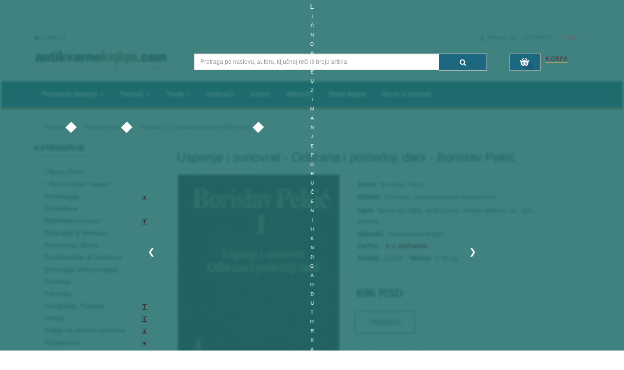

--- FILE ---
content_type: text/css; charset=UTF-8
request_url: https://www.antikvarne-knjige.com/knjige/combine/b7ec4d9fe0ffab5022a335bffd039ddd-1736890527
body_size: 52691
content:
@charset "UTF-8";.no-margin{margin:0 !important}
.marginbottom__3x{margin-bottom:30px}
@-webkit-keyframes animLoadedLogo{to{-webkit-transform:translate3d(0,100%,0) translate3d(0,50px,0) scale3d(0.65,0.65,1)}}
@keyframes animLoadedLogo{to{-webkit-transform:translate3d(0,100%,0) translate3d(0,50px,0) scale3d(0.65,0.65,1);transform:translate3d(0,100%,0) translate3d(0,50px,0) scale3d(0.65,0.65,1)}}
@-webkit-keyframes animLoadedLoader{to{opacity:0;-webkit-transform:translate3d(0,-100%,0) scale3d(0.3,0.3,1)}}
@keyframes animLoadedLoader{to{opacity:0;-webkit-transform:translate3d(0,-100%,0) scale3d(0.3,0.3,1);transform:translate3d(0,-100%,0) scale3d(0.3,0.3,1)}}
@-webkit-keyframes animLoadedHeader{to{-webkit-transform:translate3d(0,-100%,0)}}
@keyframes animLoadedHeader{to{-webkit-transform:translate3d(0,-100%,0);transform:translate3d(0,-100%,0)}}
@-webkit-keyframes animInitialHeader{from{opacity:0;-webkit-transform:translate3d(0,800px,0)}}
@keyframes animInitialHeader{from{opacity:0;-webkit-transform:translate3d(0,800px,0);transform:translate3d(0,800px,0)}}



.back-to-top{cursor:pointer;background-color:#DBE7EB;color:#333;width:45px;bottom:50px;padding:5px 0;overflow:hidden;z-index:40;position:fixed;display:inline;text-align:center;border-radius:3px;opacity:1;-webkit-transition:all 0.5s ease-in-out 0s;-moz-transition:all 0.5s ease-in-out 0s;transition:all 0.5s ease-in-out 0s;-webkit-transform:scale(1);-moz-transform:scale(1);-ms-transform:scale(1);-o-transform:scale(1);transform:scale(1)}
.back-to-top.hidden-top{bottom:-100px;opacity:0;-webkit-transform:scale(0);-moz-transform:scale(0);-ms-transform:scale(0);-o-transform:scale(0);transform:scale(0)}
.back-to-top:hover{background-color:#4F81C8}
.back-to-top i{font-size:32px;display:block;line-height:18px}
.back-to-top span{display:block;line-height:18px}
@media (max-width:1199px){.back-to-top{right:40px}}

.social-widgets{position:fixed;z-index:560;top:50%;height:0;width:0;right:0}
.social-widgets .item,.social-widgets .items{margin:0;padding:0;list-style-type:none}
.social-widgets .items{top:-100px;position:relative}
.social-widgets .item{position:absolute;top:0;left:120px}
.social-widgets .active{z-index:100;left:-310px}
.social-widgets .item-01,.social-widgets .item-02,.social-widgets .item-03,.social-widgets .item-04,.social-widgets .item-05,.social-widgets .item-06,.social-widgets .item-07,.social-widgets .item-08,.social-widgets .item-09{left:0}
.social-widgets .item-01{top:0;z-index:99}
.social-widgets .item-02{top:45px;z-index:98}
.social-widgets .item-03{top:90px;z-index:97}
.social-widgets .item-04{top:150px;z-index:96}
.social-widgets .item-05{top:200px;z-index:95}
.social-widgets .tab-icon .fa{font-size:18px}
.social-widgets .tab-icon{position:absolute;top:0;left:-45px;display:block;width:45px;height:45px;background:#fff;text-align:center;font-size:1.54em;line-height:45px}
.social-widgets .tab-icon:hover{text-decoration:none}
.social-widgets .active .tab-icon{border-color:#E9E9E9;background:#fff}
.social-widgets .facebook .tab-icon{background:#3b5998;background-clip:content-box;color:white}
.social-widgets .twitter .tab-icon{background:#07779a;background-clip:content-box;color:white}
.social-widgets .youtube .tab-icon{background:#DA2723;background-clip:content-box;color:white}
.social-widgets .tab-content{background:#fff;width:310px;padding:10px}
.social-widgets .active .tab-content{box-shadow:0 0 4px rgba(0,0,0,0.15)}
.social-widgets .title{margin:-10px -10px 10px;padding:0 10px;background-color:#ccc;text-transform:uppercase;line-height:45px;color:#000;font-weight:bold}
.social-widgets .title h5{line-height:45px;margin:0}
.social-widgets .facebook.active{left:-260px}
.social-widgets .facebook .tab-content{width:260px}
.social-widgets .twitter.active{left:-300px}
.social-widgets .twitter .tab-content{width:300px}
.social-widgets .twitter-widget{padding-top:10px}
.social-widgets .youtube.active{left:-450px}
.social-widgets .youtube .tab-content{width:450px}
.social-widgets .loading{min-height:200px;position:relative;z-index:1000}
.social-widgets .loading img.ajaxloader{position:absolute;top:45%;left:45%;width:32px;height:32px}

@media (min-width:1200px){.navbar-compact{position:fixed;width:100%;background:#fff;z-index:900;box-shadow:1px 1px 5px rgba(0,0,0,0.3);-webkit-transition:all 0.5s ease-in-out;-moz-transition:all 0.5s ease-in-out;transition:all 0.5s ease-in-out}.navbar-compact.hidden-menu{-webkit-transform:translate(0,-100%);-moz-transform:translate(0,-100%);-ms-transform:translate(0,-100%);-o-transform:translate(0,-100%);transform:translate(0,-100%)}.navbar-compact .compact-hidden{display:none !important}.navbar-compact .header-center{padding:20px 0;transition:0.3s all ease 0s}.navbar-compact .header-bottom{margin:0 !important}.navbar-switcher{text-align:center;float:right;display:none;width:45px;height:45px;margin-bottom:-47px;background:#4F81C8 !important;padding:6px 7px;border-radius:0 0 3px 3px;cursor:pointer;color:#fff}.navbar-switcher .i-active,.navbar-switcher.active .i-inactive{display:none}.navbar-switcher.active .i-active,.navbar-switcher .fa-caret-down{display:inline;font-size:1.8em;line-height:1.5em}.navbar-compact.type_1 .sidebar-menu,.navbar-compact.type_2 .sidebar-menu{display:none}.navbar-compact.type_1 .header-bottom-right,.navbar-compact.type_2 .header-bottom-right{margin:0;padding:0 15px;width:100%}header .navbar-switcher{display:block}}

.mfp-iframe-scaler iframe{background:white url(../themes/knjizara/assets/image/theme/lazy-loader.gif) no-repeat center center}
.lazy{display:block;position:relative;overflow:hidden;background:transparent url(../themes/knjizara/assets/image/theme/lazy-loader.gif) no-repeat center center}
.loadeding{background:white url(../themes/knjizara/assets/image/theme/lazy-loader.gif) no-repeat center center;height:100%;position:absolute;z-index:2;top:0;left:0;right:0;opacity:1}
.loaded .loadeding{background:none;height:auto;opacity:0;display:none}
@media (min-width:1200px){.lazy.lazy-loaded{background:none;height:auto}.lazy img{transition:1s all ease;opacity:0;-webkit-backface-visibility:hidden}.lazy.lazy-loaded img{opacity:1}}body.no-bgbody{background-image:none}
.pattern-1{background-image:url("../themes/knjizara/assets/image/theme/patterns/1.png")}
.pattern-2{background-image:url("../themes/knjizara/assets/image/theme/patterns/2.png")}
.pattern-3{background-image:url("../themes/knjizara/assets/image/theme/patterns/3.png")}
.pattern-4{background-image:url("../themes/knjizara/assets/image/theme/patterns/4.png")}
.pattern-5{background-image:url("../themes/knjizara/assets/image/theme/patterns/5.png")}
.pattern-6{background-image:url("../themes/knjizara/assets/image/theme/patterns/6.png")}
.pattern-7{background-image:url("../themes/knjizara/assets/image/theme/patterns/7.png")}
.pattern-8{background-image:url("../themes/knjizara/assets/image/theme/patterns/8.png")}
.pattern-9{background-image:url("../themes/knjizara/assets/image/theme/patterns/9.png")}
.pattern-10{background-image:url("../themes/knjizara/assets/image/theme/patterns/10.png")}
.pattern-11{background-image:url("../themes/knjizara/assets/image/theme/patterns/11.png")}
.pattern-12{background-image:url("../themes/knjizara/assets/image/theme/patterns/12.png")}
.pattern-13{background-image:url("../themes/knjizara/assets/image/theme/patterns/13.png")}
.pattern-14{background-image:url("../themes/knjizara/assets/image/theme/patterns/14.png")}
.pattern-15{background-image:url("../themes/knjizara/assets/image/theme/patterns/15.png")}
.pattern-16{background-image:url("../themes/knjizara/assets/image/theme/patterns/16.png")}
.pattern-17{background-image:url("../themes/knjizara/assets/image/theme/patterns/17.png")}
.pattern-18{background-image:url("../themes/knjizara/assets/image/theme/patterns/18.png")}
.pattern-19{background-image:url("../themes/knjizara/assets/image/theme/patterns/19.png")}
.pattern-20{background-image:url("../themes/knjizara/assets/image/theme/patterns/20.png")}
.pattern-21{background-image:url("../themes/knjizara/assets/image/theme/patterns/21.png")}
.pattern-22{background-image:url("../themes/knjizara/assets/image/theme/patterns/22.png")}
.pattern-23{background-image:url("../themes/knjizara/assets/image/theme/patterns/23.png")}
.pattern-24{background-image:url("../themes/knjizara/assets/image/theme/patterns/24.png")}
.pattern-25{background-image:url("../themes/knjizara/assets/image/theme/patterns/25.png")}
.pattern-26{background-image:url("../themes/knjizara/assets/image/theme/patterns/26.png")}
.pattern-27{background-image:url("../themes/knjizara/assets/image/theme/patterns/27.png")}
.pattern-28{background-image:url("../themes/knjizara/assets/image/theme/patterns/28.png")}
.pattern-29{background-image:url("../themes/knjizara/assets/image/theme/patterns/29.png")}
.pattern-30{background-image:url("../themes/knjizara/assets/image/theme/patterns/30.png")}
.pattern-31{background-image:url("../themes/knjizara/assets/image/theme/patterns/31.png")}
.pattern-32{background-image:url("../themes/knjizara/assets/image/theme/patterns/32.png")}
.pattern-33{background-image:url("../themes/knjizara/assets/image/theme/patterns/33.png")}
.pattern-34{background-image:url("../themes/knjizara/assets/image/theme/patterns/34.png")}
.pattern-35{background-image:url("../themes/knjizara/assets/image/theme/patterns/35.png")}
.pattern-36{background-image:url("../themes/knjizara/assets/image/theme/patterns/36.png")}
.pattern-37{background-image:url("../themes/knjizara/assets/image/theme/patterns/37.png")}
.pattern-38{background-image:url("../themes/knjizara/assets/image/theme/patterns/38.png")}
.pattern-39{background-image:url("../themes/knjizara/assets/image/theme/patterns/39.png")}
.pattern-40{background-image:url("../themes/knjizara/assets/image/theme/patterns/40.png")}
.pattern-41{background-image:url("../themes/knjizara/assets/image/theme/patterns/41.png")}
.pattern-42{background-image:url("../themes/knjizara/assets/image/theme/patterns/42.png")}
.pattern-43{background-image:url("../themes/knjizara/assets/image/theme/patterns/43.png")}
.pattern-44{background-image:url("../themes/knjizara/assets/image/theme/patterns/44.png")}
.pattern-45{background-image:url("../themes/knjizara/assets/image/theme/patterns/45.png")}

#loader-wrapper{position:fixed;top:0;left:0;width:100%;height:100%;z-index:1000}
#loader{display:block;position:relative;left:50%;top:50%;width:150px;height:150px;margin:-75px 0 0 -75px;border-radius:50%;border:3px solid transparent;border-top-color:#3498db;z-index:1001;animation:spin 2s linear infinite}
#loader:before{content:"";position:absolute;top:5px;left:5px;right:5px;bottom:5px;border-radius:50%;border:3px solid transparent;border-top-color:#e74c3c;animation:spin 3s linear infinite}
#loader:after{content:"";position:absolute;top:15px;right:15px;left:15px;bottom:15px;border-radius:50%;border:3px solid transparent;border-top-color:#f9c922;animation:spin 1.5s linear infinite}
#loader-wrapper .loader-section{position:fixed;top:0;width:50%;height:100%;background:rgba(255,255,255,0.6);z-index:1000;transform:translateX(0)}
#loader-wrapper .loader-section.section-left{left:0}
#loader-wrapper .loader-section.section-right{right:0}
.ip-header{position:fixed;top:0;z-index:99999;min-height:480px;width:100%;height:100%;background:#fff}
.ip-header h1{margin:0}
.ip-header .ip-inner{display:block;margin:0 auto}
.ip-header .ip-logo{position:absolute;top:40%;text-align:center}
.ip-header .ip-logo a{display:inline-block}
.ip-header .ip-loader svg path{fill:none;stroke-width:6}
.ip-header .ip-loader svg path.ip-loader-circlebg{stroke:#ddd}
.ip-header .ip-loader svg path.ip-loader-circle{-webkit-transition:stroke-dashoffset 0.2s;transition:stroke-dashoffset 0.2s;stroke:#df1f26}
.ip-logo,.ip-loader{position:absolute;left:0;width:100%;opacity:0;cursor:default;pointer-events:none}
.ip-loader{top:46%}
.loading .ip-logo,.loading .ip-loader{opacity:1;-webkit-animation:animInitialHeader 1s cubic-bezier(0.7,0,0.3,1) both;animation:animInitialHeader 1s cubic-bezier(0.7,0,0.3,1) both}
.loading .ip-loader{-webkit-animation-delay:0.2s;animation-delay:0.2s}
.loaded .ip-loader{-webkit-animation:animLoadedLoader 0.5s cubic-bezier(0.7,0,0.3,1) forwards;animation:animLoadedLoader 0.5s cubic-bezier(0.7,0,0.3,1) forwards}
.loaded .ip-header{-webkit-animation:animLoadedHeader 1s cubic-bezier(0.7,0,0.3,1) forwards;animation:animLoadedHeader 1s cubic-bezier(0.7,0,0.3,1) forwards}
.loaded .ip-logo,.loaded .ip-loader{opacity:1}
.loaded .ip-logo{display:none}
@keyframes spin{0%{transform:rotate(0deg)}100%{transform:rotate(360deg)}}
.loaded #loader-wrapper .loader-section.section-left{transform:translateX(-100%);transition:all 0.7s 0.3s cubic-bezier(0.645,0.045,0.355,1)}
.loaded #loader-wrapper .loader-section.section-right{transform:translateX(100%);transition:all 0.7s 0.3s cubic-bezier(0.645,0.045,0.355,1)}
.loaded #loader{opacity:0;transition:all 0.3s ease-out}
.loaded #loader-wrapper{visibility:hidden;transform:translateY(-100%);transition:all 0.3s 1s ease-out}.banners-effect-1 .banners>div img{-webkit-transition:all 0.2s ease-in;-moz-transition:all 0.2s ease-in;transition:all 0.2s ease-in}
.banners-effect-1 .banners>div img:hover{opacity:0.8}
.banners-effect-2 .banners>div a{display:block;position:relative;overflow:hidden}
.banners-effect-2 .banners>div a:hover:before,.banners-effect-2 .banners>div a:hover:after{left:0;opacity:1}
.banners-effect-2 .banners>div a:before,.banners-effect-2 .banners>div a:after{background-color:rgba(255,255,255,0.4);display:block;width:100%;height:100%;left:-100%;opacity:0;filter:alpha(opacity=0);position:absolute;top:0;-webkit-transition:all 0.3s ease-in;-moz-transition:all 0.3s ease-in;transition:all 0.3s ease-in;content:"";z-index:1}
.banners-effect-3 .banners>div a{display:block;position:relative;overflow:hidden}
.banners-effect-3 .banners>div a:hover:before,.banners-effect-3 .banners>div a:hover:after{border:0 solid rgba(0,0,0,0.7);opacity:0;filter:alpha(opacity=0)}
.banners-effect-3 .banners>div a:before,.banners-effect-3 .banners>div a:after{border:50px solid transparent;border-top-right-radius:50px;border-top-left-radius:50px;border-bottom-right-radius:50px;border-bottom-left-radius:50px;box-sizing:border-box;cursor:pointer;display:inline-block;left:0;right:0;bottom:0;margin:auto;position:absolute;top:0;content:"";opacity:1;filter:alpha(opacity=100);width:100px;height:100px;-webkit-transform:scale(7);-moz-transform:scale(7);-ms-transform:scale(7);-o-transform:scale(7);transform:scale(7);-webkit-transition:all 0.4s ease-in-out;-moz-transition:all 0.4s ease-in-out;transition:all 0.4s ease-in-out;visibility:visible;z-index:1}
.banners-effect-4 .banners>div a{display:block;position:relative;overflow:hidden}
.banners-effect-4 .banners>div a:hover:before,.banners-effect-4 .banners>div a:hover:after{opacity:1;-webkit-transform:rotate3d(0,0,1,45deg) scale3d(1,4,1);-moz-transform:rotate3d(0,0,1,45deg) scale3d(1,4,1);-ms-transform:rotate3d(0,0,1,45deg) scale3d(1,4,1);-o-transform:rotate3d(0,0,1,45deg) scale3d(1,4,1);transform:rotate3d(0,0,1,45deg) scale3d(1,4,1)}
.banners-effect-4 .banners>div a:before,.banners-effect-4 .banners>div a:after{border-bottom:50px solid rgba(0,0,0,0.2);border-top:50px solid rgba(0,0,0,0.2);content:"";height:100%;left:0;opacity:0;filter:alpha(opacity=0);position:absolute;top:0;transform-origin:50% 50% 0;width:100%;-webkit-transform:rotate3d(0,0,1,45deg) scale3d(1,0,1);-moz-transform:rotate3d(0,0,1,45deg) scale3d(1,0,1);-ms-transform:rotate3d(0,0,1,45deg) scale3d(1,0,1);-o-transform:rotate3d(0,0,1,45deg) scale3d(1,0,1);transform:rotate3d(0,0,1,45deg) scale3d(1,0,1);-webkit-transition:opacity 0.4s ease 0s,-webkit-transform 0.35s ease 0s;-moz-transition:opacity 0.4s ease 0s,-moz-transform 0.35s ease 0s;transition:opacity 0.4s ease 0s,transform 0.35s ease 0s;visibility:visible;z-index:1}
.banners-effect-5 .banners>div a{display:block;position:relative;overflow:hidden}
.banners-effect-5 .banners>div a:hover:before,.banners-effect-5 .banners>div a:hover:after{opacity:0;filter:alpha(opacity=0);border:0 double rgba(255,255,255,0.7);visibility:hidden}
.banners-effect-5 .banners>div a:before,.banners-effect-5 .banners>div a:after{bottom:0;content:"";left:0;position:absolute;right:0;top:0;z-index:1;border:200px double transparent;opacity:1;filter:alpha(opacity=100);visibility:visible;-webkit-transition:all 0.4s cubic-bezier(0.94,0.85,0.1,0.62) 0s;-moz-transition:all 0.4s cubic-bezier(0.94,0.85,0.1,0.62) 0s;transition:all 0.4s cubic-bezier(0.94,0.85,0.1,0.62) 0s}
.banners-effect-6 .banners>div a{display:inline-block;vertical-align:top;position:relative;overflow:hidden;background:#000}
.banners-effect-6 .banners>div a img{backface-visibility:hidden;opacity:1;filter:alpha(opacity=100);-webkit-transition:opacity 1s ease 0s,transform 1s ease 0s;-o-transition:opacity 1s ease 0s,transform 1s ease 0s;transition:opacity 1s ease 0s,transform 1s ease 0s}
.banners-effect-6 .banners>div a:hover img{opacity:0.8;filter:alpha(opacity=80);transform:scale3d(1.1,1.1,1)}
.banners-effect-7 .banners>div a{display:block;position:relative;overflow:hidden}
.banners-effect-7 .banners>div a:before{position:absolute;background:rgba(0,0,0,0.3);width:0;top:0;left:50%;content:"";transition:all 0.3s ease-in-out 0s}
.banners-effect-7 .banners>div a:hover:before{width:100%;left:0;top:0;height:100%}
.banners-effect-8 .banners>div a{display:inline-block;position:relative;overflow:hidden;background:#000;vertical-align:top}
.banners-effect-8 .banners>div a:before,.banners-effect-8 .banners>div a:after{bottom:20px;content:"";left:20px;opacity:0;position:absolute;right:20px;top:20px;-webkit-transition:opacity 0.35s ease 0s,transform 0.35s ease 0s;-o-transition:opacity 0.35s ease 0s,transform 0.35s ease 0s;transition:opacity 0.35s ease 0s,transform 0.35s ease 0s;z-index:1}
.banners-effect-8 .banners>div a:before{border-bottom:1px solid #fff;border-top:1px solid #fff;-webkit-transform:scale(0,1);-ms-transform:scale(0,1);-o-transform:scale(0,1);transform:scale(0,1)}
.banners-effect-8 .banners>div a:after{border-left:1px solid #fff;border-right:1px solid #fff;-webkit-transform:scale(1,0);-ms-transform:scale(1,0);-o-transform:scale(1,0);transform:scale(1,0)}
.banners-effect-8 .banners>div img{opacity:1;width:100%;filter:alpha(opacity=100);-webkit-transition:opacity 0.35s ease 0s;-o-transition:opacity 0.35s ease 0s;transition:opacity 0.35s ease 0s}
.banners-effect-8 .banners>div a:hover:before,.banners-effect-8 .banners>div a:hover:after{opacity:1;filter:alpha(opacity=100);-webkit-transform:scale(1);-ms-transform:scale(1);-o-transform:scale(1);transform:scale(1)}
.banners-effect-8 .banners>div a:hover img{opacity:0.5;filter:alpha(opacity=50)}
.banners-effect-9 .banners>div a{display:block;position:relative;z-index:10}
.banners-effect-9 .banners>div a:before{position:absolute;top:0;left:0;z-index:0;width:100%;height:100%;background:#000;content:"";-webkit-transition:opacity 0.35s;transition:opacity 0.35s;box-shadow:0 3px 30px rgba(0,0,0,0.2);opacity:0}
.banners-effect-9 .banners>div a:hover:before{opacity:1}
.banners-effect-9 .banners>div a img{opacity:1;-webkit-transition:-webkit-transform 0.35s;transition:transform 0.35s;-webkit-transform:perspective(1000px) translate3d(0,0,0);transform:perspective(1000px) translate3d(0,0,0)}
.banners-effect-9 .banners>div a:hover img{-webkit-transform:perspective(1000px) translate3d(0,0,21px);transform:perspective(1000px) translate3d(0,0,21px)}
.banners-effect-10 .banners>div a{display:block;position:relative;overflow:hidden}
.banners-effect-10 .banners>div a:before{position:absolute;top:0;left:0;width:100%;height:100%;background:-webkit-linear-gradient(top,rgba(0,0,0,0) 0%,rgba(0,0,0,0.2) 75%);background:linear-gradient(to bottom,rgba(0,0,0,0) 0%,rgba(0,0,0,0.2) 75%);content:"";opacity:0;-webkit-transform:translate3d(0,50%,0);transform:translate3d(0,50%,0);-webkit-transition:opacity 0.35s,-webkit-transform 0.35s;transition:opacity 0.35s,transform 0.35s}
.banners-effect-10 .banners>div a:hover:before{opacity:1;-webkit-transform:translate3d(0,0,0);transform:translate3d(0,0,0)}
.banners-effect-11 .banners>div a{display:block;position:relative;overflow:hidden}
.banners-effect-11 .banners>div a:hover:before,.banners-effect-11 .banners>div a:hover:after{width:100%;height:100%}
.banners-effect-11 .banners>div a:before,.banners-effect-11 .banners>div a:after{background-color:rgba(0,0,0,0.15);content:"";height:0;left:0;margin:auto;position:absolute;width:0;-webkit-transition:all 0.3s ease-out 0s;-moz-transition:all 0.3s ease-out 0s;transition:all 0.3s ease-out 0s}
.banners-effect-11 .banners>div a:after{left:auto;right:0;bottom:0}
.banners-effect-12 .banners>div img{-webkit-transition:all 0.3s ease-in;-moz-transition:all 0.3s ease-in;transition:all 0.3s ease-in}
.banners-effect-12 .banners>div img:hover{-webkit-filter:grayscale(100%);filter:grayscale(100%)}.icons-social a{display:inline-block;margin-right:5px;color:#f82e56}
.icons-social .fa{font-size:20px;line-height:40px;vertical-align:top}
.icons-social .icon-circled{display:inline-block;width:40px;height:40px;border-radius:50%;line-height:40px;border:1px solid #4F81C8;color:#4F81C8;vertical-align:top;text-align:center}
.icons-social .icon-color.fa-facebook{background:#3b5998;border-color:#3b5998;color:#fff}
.icons-social a:hover .icon-circled{background:#4F81C8;color:#fff}
.icons-social a:hover .icon-color.fa-facebook{background:#4c70ba}
.icons-social .icon-circled{display:inline-block;width:40px;height:40px;border-radius:50%;line-height:40px;border:1px solid #4F81C8;color:#4F81C8;vertical-align:top;text-align:center}
.icons-social .icon-color.fa-twitter{background:#00aced;border-color:#00aced;color:#fff}
.icons-social a:hover .icon-circled{background:#4F81C8;color:#fff}
.icons-social a:hover .icon-color.fa-twitter{background:#21c2ff}
.icons-social .icon-circled{display:inline-block;width:40px;height:40px;border-radius:50%;line-height:40px;border:1px solid #4F81C8;color:#4F81C8;vertical-align:top;text-align:center}
.icons-social .icon-color.fa-google-plus{background:#dd4b39;border-color:#dd4b39;color:#fff}
.icons-social a:hover .icon-circled{background:#4F81C8;color:#fff}
.icons-social a:hover .icon-color.fa-google-plus{background:#e47365}
.icons-social .icon-circled{display:inline-block;width:40px;height:40px;border-radius:50%;line-height:40px;border:1px solid #4F81C8;color:#4F81C8;vertical-align:top;text-align:center}
.icons-social .icon-color.fa-linkedin{background:#007bb5;border-color:#007bb5;color:#fff}
.icons-social a:hover .icon-circled{background:#4F81C8;color:#fff}
.icons-social a:hover .icon-color.fa-linkedin{background:#009ee8}
.icons-social .icon-circled{display:inline-block;width:40px;height:40px;border-radius:50%;line-height:40px;border:1px solid #4F81C8;color:#4F81C8;vertical-align:top;text-align:center}
.icons-social .icon-color.fa-instagram{background:#125688;border-color:#125688;color:#fff}
.icons-social a:hover .icon-circled{background:#4F81C8;color:#fff}
.icons-social a:hover .icon-color.fa-instagram{background:#1872b5}
.icons-social .icon-circled{display:inline-block;width:40px;height:40px;border-radius:50%;line-height:40px;border:1px solid #4F81C8;color:#4F81C8;vertical-align:top;text-align:center}
.icons-social .icon-color.fa-youtube{background:#b00;border-color:#b00;color:#fff}
.icons-social a:hover .icon-circled{background:#4F81C8;color:#fff}
.icons-social a:hover .icon-color.fa-youtube{background:#e00}
.divider{clear:both;height:40px}
.alert{border-radius:0}
.alert .fa{font-size:20px;vertical-align:middle;margin-right:10px}
.tab-content{padding:15px 15px 10px;margin-bottom:20px;z-index:2;border:1px solid #ddd;border-top:0}
.simple-ul{margin:0 0 15px 0;padding:0;list-style:none}
.simple-ul li{position:relative;padding-left:15px;margin-bottom:5px}
.simple-ul li:before{position:absolute;top:0;left:0;display:block;font-family:"FontAwesome";font-size:14px;content:""}
.simple-ul li ul{margin:10px 0 10px 0;padding:0;list-style:none}
.simple-ul li ul li:before{content:"";font-size:7px}
.decimal-list{margin:0 0 15px 20px;padding:0;list-style:decimal outside}
.decimal-list li{padding-left:0;margin-bottom:5px;text-indent:0}
blockquote{font-size:12px}
.well{border-radius:0}
.feature-box{border-radius:0;margin-bottom:20px}
.feature-box .feature-icon{color:#3e7cb4;display:inline-block;font-size:40px;height:40px;text-align:center;width:40px;float:left}
.feature-box .feature-content{padding-left:50px}
.featured-icon{border-radius:50%;color:#fff;background-color:#3e7cb4;display:inline-block;font-size:40px;height:110px;line-height:110px;margin:5px;position:relative;text-align:center;width:110px;z-index:1}
.page-login .well{background:#fff;min-height:285px;border:1px solid #e7e7e7;margin:0;line-height:23px;border-radius:0}
.page-login .well h2{padding-bottom:10px;font-size:14px;text-transform:uppercase;position:relative}
.page-login .bottom-form{background:#f5f5f5;border:1px solid #e7e7e7;border-top:0;padding:10px 20px;overflow:hidden;line-height:35px}
.page-login .bottom-form .btn{padding:7px 12px;background:#555;color:#fff;border-radius:0;border-color:#555}
.page-login .bottom-form .btn:hover{background:#4F81C8;border-color:#4F81C8;color:#fff}
.page-login .bottom-form a{color:#444}
.page-login .bottom-form a:hover{color:#4F81C8}
div.required .control-label:before{content:"* ";color:#F00;font-weight:bold}

div.horizontal ul.megamenu>li{float:left}
div.horizontal ul.megamenu .sub-menu .title-submenu,div.horizontal ul.megamenu li .sub-menu .content .static-menu a.main-menu{text-transform:uppercase;color:#222;border-bottom:1px solid #ddd;font-size:13px;font-weight:bold;padding-bottom:5px;margin-bottom:5px}
div.horizontal ul.megamenu .sub-menu .image-link{margin-bottom:10px;color:#333}
div.horizontal ul.megamenu .sub-menu .image-link:hover{color:#4F81C8}
div.horizontal .image-link .thumbnail{position:relative;overflow:hidden;border-radius:0;background:#fff;padding:3px;margin:0 0 10px}
div.horizontal .image-link .btn{position:absolute;top:-100px;left:calc(50% - 50px);padding:7px 12px;background:#555;color:#fff;border-radius:0;border-color:#555;background:#4F81C8;border-color:#4F81C8;-webkit-transition:all 0.3s ease-in-out 0s;-moz-transition:all 0.3s ease-in-out 0s;transition:all 0.3s ease-in-out 0s;border-radius:2px}
div.horizontal .image-link .btn:hover{background:#4F81C8;border-color:#4F81C8;color:#fff}
div.horizontal .image-link .btn:hover{background:#555;border-color:#555}
div.horizontal .image-link:hover .thumbnail{border:1px solid #bcbcbc;background:#ddd}
div.horizontal .image-link:hover .thumbnail img{opacity:0.8}
div.horizontal .image-link .figcaption{font-size:12px;text-align:center;text-transform:uppercase;margin-top:0}
div.horizontal ul.megamenu .label-hot{position:absolute;z-index:2;top:-10px;right:0}
div.horizontal ul.megamenu .sub-menu .content{border-top:3px solid #4F81C8}
div.horizontal ul.megamenu .sub-menu a{color:#444;line-height:24px;display:block;padding:3px 0}
div.horizontal ul.megamenu .sub-menu a:hover{color:#4F81C8}
@media (min-width:1200px){div.horizontal ul.megamenu .megamenu--container{min-width:1170px}}
header .so-megamenu .navbar-header{color:white}
@media (min-width:992px){div.so-vertical-menu{position:relative}div.so-vertical-menu .vertical-wrapper{border-top:3px solid #4F81C8}div.so-vertical-menu ul.megamenu>li{border:none}div.so-vertical-menu ul.megamenu>li a{color:#444;line-height:24px}div.so-vertical-menu ul.megamenu>li a:hover{color:#4F81C8}div.so-vertical-menu ul.megamenu>li>a:hover,div.so-vertical-menu ul.megamenu>li.loadmore:hover{background:#4F81C8;color:white}div.so-vertical-menu ul.megamenu>li>a:hover .caret,div.so-vertical-menu ul.megamenu>li.loadmore:hover .caret{background-position:center 0}div.so-vertical-menu ul.megamenu>li .caret{background:url("../themes/knjizara/assets/image/theme/icons/ico-menu-parent.png") no-repeat;width:15px;height:15px;background-position:center -25px;border:none;margin:5px 0;position:absolute;right:10px}div.so-vertical-menu ul.megamenu>li.loadmore{border-top:1px solid #ddd}div.so-vertical-menu ul.megamenu>li.active>a{background:#4F81C8;color:white}}
.list-product{padding:0}
.list-product .image{margin-right:15px}
.list-product .caption h4{margin:0;font-size:14px;font-size:1.4rem}
.megamenuToogle-wrapper .container>div{float:left;margin:3px 10px 0 0}
@media (max-width:1024px){.no-res{width:1190px}}
.wrapper-boxed,.wrapper-iframed,.wrapper-rounded{max-width:1200px;margin:0 auto;background:#fff;box-shadow:0 0 10px rgba(0,0,0,0.2)}
.wrapper-boxed header.navbar-compact,.wrapper-iframed header.navbar-compact,.wrapper-rounded header.navbar-compact{width:auto}
.wrapper-iframed{margin:20px auto}
.wrapper-rounded{margin:20px auto;border-radius:10px;overflow:hidden}
#wrapper{overflow:hidden}
@media (min-width:1360px){.container-full{clear:both;margin-left:-10%;margin-right:-10%}}
@media (min-width:1600px){.container-full{clear:both;margin-left:-40%;margin-right:-40%}}

.header-top{background:#eee}
.header-center{padding:35px 0}
.header-bottom{background:#666;min-height:45px;margin-bottom:15px}

#content{margin-bottom:30px}
#content:before,#content:after{content:" ";display:table}
#content:after{clear:both}

.module{margin-bottom:30px}
.module h3.modtitle{margin:0 0 15px;text-transform:capitalize;font-weight:bold}
.titleLine h3.modtitle{font-size:16px;font-size:1.6rem;border-bottom:1px solid #e6e6e6;line-height:30px;margin:0 0 10px;text-transform:uppercase;position:relative}
.titleLine h3.modtitle:after{content:"";width:120px;height:1px;background:#4F81C8;display:block;position:absolute;bottom:0;margin-bottom:-1px}
.modLine h3.modtitle{display:table-cell;vertical-align:middle}
.modLine .modcontent{display:table-cell;padding:0 15px}
.list-item{list-style:none;padding:0}
.list-item li{margin-bottom:3px}
.list-item li:before{font-family:"FontAwesome";margin-right:10px;display:inline-block;content:""}
.list-item li a{color:#444}
.list-item li a:hover{color:#4F81C8}
.menu-category .modcontent{border:1px solid #e6e6e6;margin-top:20px;padding:0 20px}
.menu-category .list-group>li{border-bottom:1px dotted #E4E4E4;margin:0;position:relative}
.menu-category .list-group>li span.button-view{display:block;position:absolute;right:0;top:5px;cursor:pointer;z-index:10;text-align:center;width:30px;height:30px;line-height:30px;font-size:14px}
.menu-category .list-group>li a{color:#333;padding:10px 0;display:block}
.menu-category .list-group>li a:hover{color:#4F81C8}
.menu-category .list-group>li a:hover + .button-view{color:#4F81C8}
.menu-category .list-group>li .active,.menu-category .list-group>li .active + .button-view{color:#4F81C8}
.menu-category .list-group>li .active + .button-view:before{content:""}
.menu-category .list-group>li li{padding:0 10px;position:relative;list-style:none}
.menu-category .list-group>li li a{padding:5px 0}
.menu-category .list-group>li li a:before{content:"";padding:0 5px;font-family:"FontAwesome";content:"";margin-left:-10px;transition:all 400ms ease;opacity:0}
.menu-category .list-group>li li a:hover:before{opacity:1;margin:0}
.filter-shopby,.filter-row{border:1px solid #e6e6e6;padding:20px}
.filter-shopby .table_layout,.filter-row .table_layout{display:block}
.filter-shopby .table_cell,.filter-row .table_cell{margin-bottom:10px;padding-bottom:20px;border-bottom:#f1f1f1 1px solid;display:block}
.filter-shopby legend,.filter-row legend{border:none;font-size:13px;margin:0;text-transform:uppercase}
.filter-shopby .checkboxes_list>li:not(:last-child),.filter-row .checkboxes_list>li:not(:last-child),.filter-shopby .simple_vertical_list li:not(:last-child),.filter-row .simple_vertical_list li:not(:last-child){margin-bottom:5px}
.filter-shopby .color_btn,.filter-row .color_btn{position:relative;padding-left:32px}
.filter-shopby .color_btn::before,.filter-row .color_btn::before{content:"" !important;padding:1px;background-clip:content-box !important;border:1px solid #eaeaea;border-radius:50% !important;-webkit-transition:border-color 0.3s ease;transition:border-color 0.3s ease}
.filter-shopby .color_btn.green::before,.filter-row .color_btn.green::before{background:#269300}
.filter-shopby .color_btn.yellow::before,.filter-row .color_btn.yellow::before{background:#fccd36}
.filter-shopby .color_btn.red::before,.filter-row .color_btn.red::before{background:#f00}
.filter-shopby .color_btn.blue::before,.filter-row .color_btn.blue::before{background:#018bc8}
.filter-shopby .color_btn.grey::before,.filter-row .color_btn.grey::before{background:#b2b2b2}
.filter-shopby .color_btn.orange::before,.filter-row .color_btn.orange::before{background:#ff7b1a}
.filter-shopby input[type="checkbox"]:checked + .color_btn::before,.filter-row input[type="checkbox"]:checked + .color_btn::before{border-color:#333}
.filter-row{padding:0}
.filter-row .table_layout{display:table;width:100%;table-layout:fixed}
.filter-row .table_row{display:table;width:100%}
.filter-row .table_cell{display:table-cell;border-right:1px solid #e6e6e6;padding:19px}
.filter-row .bottom_box{padding:15px 19px}
.ui-slider{height:7px;background:#f8f8f8;border:1px solid #eaeaea;max-width:220px}
.ui-slider .ui-slider-handle{display:block;width:19px;height:19px;background:#fff;border:1px solid #eaeaea;cursor:pointer;top:-7px}
.ui-slider .ui-slider-handle::before{content:"";display:block;width:9px;height:9px;background:#b2b2b2;position:absolute;top:4px;left:4px}
.ui-slider .ui-slider-handle,.ui-slider .ui-slider-handle::before{border-radius:50%}
.range{margin-bottom:15px}
.range>*{display:inline}
.checkboxes_list{color:#333}
.simple_vertical_list input[type="radio"],.simple_vertical_list input[type="checkbox"],.checkboxes_list input[type="radio"],.checkboxes_list input[type="checkbox"]{display:none}
.simple_vertical_list input[type="radio"] + label,.simple_vertical_list input[type="checkbox"] + label,.checkboxes_list input[type="radio"] + label,.checkboxes_list input[type="checkbox"] + label{position:relative;width:auto !important;margin:0 17px 0 0 !important;padding-left:32px;cursor:pointer;-webkit-user-select:none;-khtml-user-select:none;-moz-user-select:none;user-select:none}
.simple_vertical_list input[type="radio"] + label::before,.simple_vertical_list input[type="checkbox"] + label::before,.checkboxes_list input[type="radio"] + label::before,.checkboxes_list input[type="checkbox"] + label::before{content:"";display:block;text-align:center;font-family:"FontAwesome";position:absolute;left:0;top:-1px;width:22px;height:22px;color:inherit;background:#fff;border:1px solid #eaeaea;border-radius:3px}
.simple_vertical_list input[type="checkbox"] + label::before,.checkboxes_list input[type="checkbox"] + label::before{font-size:12px}
.simple_vertical_list input[type="radio"] + label::before,.checkboxes_list input[type="radio"] + label::before{border-radius:50%}
.simple_vertical_list input[type="radio"] + label:empty,.checkboxes_list input[type="radio"] + label:empty{width:22px !important;padding-left:0;margin:0 !important}
.simple_vertical_list input[type="checkbox"]:checked + label::before,.checkboxes_list input[type="checkbox"]:checked + label::before{content:""}
.simple_vertical_list input[type="radio"]:checked + label::before,.checkboxes_list input[type="radio"]:checked + label::before{content:""}
.tags_cloud li{display:inline-block;margin:0 4px 4px 0}
.button_grey{padding:6px 15px;display:inline-block;color:#555;background:#f1f1f1;text-transform:capitalize;border-radius:3px;border:none}
.button_grey:hover{color:white;background:#4F81C8}
.button_submit{background:#4F81C8;color:white;margin-right:5px}
.header-top ul.dropdown-menu{min-width:120px;margin:0;border-radius:0}
.header-top ul.dropdown-menu li>a{color:#666}
.header-top ul.dropdown-menu li:hover>a{color:#4F81C8}
.languages-block,.currencies-block{border-left:1px solid #d2d2d2;border-right:1px solid #d2d2d2;z-index:10;position:relative;vertical-align:top;margin:0;display:inline-block}
.languages-block form>a,.currencies-block form>a{color:#666;display:block;line-height:30px;padding:1px 10px}
.languages-block form:hover,.currencies-block form:hover{background:#4F81C8;border-color:#4F81C8}
.languages-block form:hover>a,.currencies-block form:hover>a{color:#fff}
.languages-block form .dropdown-menu,.currencies-block form .dropdown-menu{margin:0}
.languages-block form span.fa-angle-down,.currencies-block form span.fa-angle-down{margin-left:3px}
.currencies-block{margin-left:-5px}
@media (max-width:767px){.collapsed-block .tabBlockTitle{margin:6px 0;line-height:20px}.collapsed-block .tabBlockTitle .expander{margin:0 10px;color:#333;font-size:14px}.collapsed-block .tabBlock{display:none}}
.breadcrumb{background:none;border-radius:0;display:block;padding:0}
.breadcrumb li{position:relative;border-top:1px solid #ddd;border-bottom:1px solid #ddd;height:24px;line-height:21px;margin-right:3px;padding:0 15px 0 20px}
.breadcrumb li a{color:#666}
.breadcrumb li:after{content:"";background:#fff;border-right:1px solid #e1e1e1;border-top:1px solid #e1e1e1;display:inline-block;height:17px;width:16px;position:absolute;right:-8px;top:3px;z-index:1;transform:rotate(45deg)}
.breadcrumb li:first-child{border-left:1px solid #ddd;border-color:#4F81C8 !important}
.breadcrumb li:first-child a{color:#4F81C8}
.breadcrumb li:first-child:after,.breadcrumb li:first-child:before{border-color:#4F81C8}
.breadcrumb li + li:before{content:"";background:#fff;border-left:1px solid #e1e1e1;border-top:1px solid #e1e1e1;display:inline-block;height:18px;width:17px;position:absolute;left:-9px;top:2px;transform:rotate(135deg)}
.breadcrumb li + li:hover{border-color:#4F81C8}
.breadcrumb li + li:hover a{color:#4F81C8}
.breadcrumb li + li:hover:after,.breadcrumb li + li:hover:before{border-color:#4F81C8}.shopping_cart{padding:0}
.shopping_cart .btn-group{display:block;z-index:5}
.shopping_cart a.top_cart{display:block;position:relative;box-shadow:none !important;text-decoration:none !important}
.shopping_cart a.top_cart .shopcart .title{color:#444;font-weight:bold;text-transform:uppercase}
.shopping_cart a.top_cart .shopcart .text-shopping-cart{color:#999;margin-bottom:0;white-space:nowrap}
.shopping_cart a.top_cart .handle{background:url("../themes/knjizara/assets/image/theme//icons/icon_minicart.png") no-repeat 8px 8px;background-color:#4F81C8;width:36px;height:34px;margin:5px 10px}
.shopping_cart .shoppingcart-box{padding:15px;border-radius:0;border-top:3px solid #4F81C8;min-width:300px}
@media (min-width:1200px){.shopping_cart .shoppingcart-box:before{content:"";height:1px;width:1px;border-style:solid;border-bottom:10px solid #4F81C8;border-left:10px solid transparent;border-right:10px solid transparent;border-top:transparent;position:absolute;top:-10px;right:129px}}
.shopping_cart .shoppingcart-box .added_items{margin-bottom:10px}
.shopping_cart .shoppingcart-box .table-striped>tbody>tr:nth-of-type(odd){background:#fff}
.shopping_cart .shoppingcart-box .table-striped a{color:#666;font-weight:bold}
.shopping_cart .shoppingcart-box .table-striped a.fa-edit{display:none}
.shopping_cart .shoppingcart-box .table-striped a:hover{color:#4F81C8}
.shopping_cart .shoppingcart-box .table-striped a.fa-delete{width:20px;height:20px;background:#d6d6d6;border-radius:3px;text-align:center;line-height:19px;color:#000}
.shopping_cart .shoppingcart-box .table-striped a.fa-delete:hover{background:#4F81C8;color:#fff;text-decoration:none}
.shopping_cart .shoppingcart-box a.btn{color:#fff;background:#444;border-color:#444}
.shopping_cart .shoppingcart-box a.btn i{margin-right:5px}
.shopping_cart .shoppingcart-box a.btn:hover{border:1px solid #4F81C8;background:#4F81C8}
.shopping_cart .table-bordered{border-left:0;border-right:0}
.shopping_cart .table>tbody>tr{margin:10px 0}
.shopping_cart .table>tbody>tr:first-child>td{border-top:0}
.shopping_cart .table>tbody>tr>td,.shopping_cart .table>tbody>tr>th,.shopping_cart .table>tfoot>tr>td,.shopping_cart .table>tfoot>tr>th,.shopping_cart .table>thead>tr>td,.shopping_cart .table>thead>tr>th{vertical-align:middle}
.shopping_cart .table-bordered>tbody>tr>td,.shopping_cart .table-bordered>tbody>tr>th,.shopping_cart .table-bordered>tfoot>tr>td,.shopping_cart .table-bordered>tfoot>tr>th,.shopping_cart .table-bordered>thead>tr>td,.shopping_cart .table-bordered>thead>tr>th{border:0}
.latest-product .product-latest-item{margin-bottom:20px}
.latest-product .product-latest-item:last-child{margin:0}
.latest-product .media .media-left{float:left;border:1px solid #ddd;padding:0;margin-right:20px}
.latest-product .media .media-body h4{margin-top:0}
.latest-product .media .media-body h4 a{font-size:13px;color:#666;font-weight:bold}
.latest-product .media .media-body h4 a:hover{color:#4F81C8}
.latest-product .media:hover .media-left{border-color:#4F81C8}
.main-newsleter-popup .so-custom-popup{background-color:#fff;border-radius:5px}
@media (min-width:768px) and (max-width:991px){.main-newsleter-popup .so-custom-popup{width:85% !important}.main-newsleter-popup .so-custom-popup:before{content:"";position:absolute;z-index:2;background:rgba(255,255,255,0.9);width:100%;height:100%;top:0;right:0}}
@media (max-width:767px){.main-newsleter-popup .so-custom-popup:before{content:"";position:absolute;z-index:2;background:rgba(255,255,255,0.9);width:100%;height:100%;top:0;right:0}}
.main-newsleter-popup .modcontent{position:relative;z-index:9}
.main-newsleter-popup .so-custom-popup .oca_popup .popup-content{padding:15px 10px;text-align:center}
@media (min-width:1200px){.main-newsleter-popup .so-custom-popup .oca_popup .popup-content{padding:60px 30px;padding-left:55%;margin:0 20px}}
@media (min-width:992px) and (max-width:1199px){.main-newsleter-popup .so-custom-popup .oca_popup .popup-content{padding:60px 30px;padding-left:55%;margin:0 20px}}
.main-newsleter-popup .so-custom-popup .oca_popup .popup-content .popup-title{font-weight:bold;font-size:22px;color:#333;text-transform:uppercase}
.main-newsleter-popup .so-custom-popup .oca_popup .popup-content .newsletter_promo{font-size:18px;color:#4F81C8;font-weight:bold}
.main-newsleter-popup .so-custom-popup .oca_popup .popup-content .email{margin:30px 0}
.main-newsleter-popup .so-custom-popup .oca_popup .popup-content .form-control{background:white;border:1px solid #ddd;border-radius:3px;height:41px;max-width:280px;display:inline-block;width:100%}
.main-newsleter-popup .so-custom-popup .oca_popup .popup-content .hidden-popup{font-weight:normal}
.main-newsleter-popup .so-custom-popup .oca_popup .popup-content .btn-default{padding:7px 12px;background:#555;color:#fff;border-radius:0;border-color:#555;background:#4F81C8;border-color:#4F81C8;margin-bottom:20px;min-width:160px;text-transform:uppercase;padding:8px 10px;border-radius:3px}
.main-newsleter-popup .so-custom-popup .oca_popup .popup-content .btn-default:hover{background:#4F81C8;border-color:#4F81C8;color:#fff}
.main-newsleter-popup .so-custom-popup .oca_popup .popup-content .btn-default:hover{background:#555;border-color:#555}
.main-newsleter-popup .so-custom-popup .oca_popup .popup-content .newsletter_promo{padding:10px 0}
.yt-content-slider--arrow1 .owl2-controls .owl2-nav div{position:absolute;top:44.5%;outline:0;width:30px;height:50px;font-size:0;z-index:9;transition:all 0.3s ease}
.yt-content-slider--arrow1 .owl2-controls .owl2-nav div.owl2-prev{left:0;background:url("../themes/knjizara/assets/image/theme//icons/arrow-slider-left.png") no-repeat}
.yt-content-slider--arrow1 .owl2-controls .owl2-nav div.owl2-prev:hover{background-position:0 -59px}
.yt-content-slider--arrow1 .owl2-controls .owl2-nav div.owl2-next{right:0;background:url("../themes/knjizara/assets/image/theme//icons/arrow-slider-right.png") no-repeat}
.yt-content-slider--arrow1 .owl2-controls .owl2-nav div.owl2-next:hover{background-position:0 -59px}
.yt-content-slider--arrow2{padding:0 70px 15px 70px;direction:ltr}
.yt-content-slider--arrow2 .owl2-controls .owl2-nav .owl2-prev,.yt-content-slider--arrow2 .owl2-controls .owl2-nav .owl2-next{width:20px;height:27px;border:1px solid #ddd;background-image:url("../themes/knjizara/assets/image/theme/icons/ico-slider.png");background-repeat:no-repeat;background-color:#fff;display:inline-block;text-indent:-999em;position:absolute;transition:all 0.2s ease-in-out 0s;top:calc(50% - 13px)}
.yt-content-slider--arrow2 .owl2-controls .owl2-nav .owl2-prev:hover,.yt-content-slider--arrow2 .owl2-controls .owl2-nav .owl2-next:hover{background-color:#4F81C8;background-position:0 0;border-color:#4F81C8}
.yt-content-slider--arrow2 .owl2-controls .owl2-nav .owl2-prev{background-position:-31px 0}
.yt-content-slider--arrow2 .owl2-controls .owl2-nav .owl2-prev:hover{background-position:0 0}
.yt-content-slider--arrow2 .owl2-controls .owl2-nav .owl2-next{background-position:-60px 0}
.yt-content-slider--arrow2 .owl2-controls .owl2-nav .owl2-next:hover{background-position:-90px 0}
.yt-content-slider--arrow2 .owl2-controls .owl2-nav .owl2-prev{left:0}
.yt-content-slider--arrow2 .owl2-controls .owl2-nav .owl2-next{right:0}
.slider-brand--home6{padding:0;direction:ltr}
.slider-brand--home6 .owl2-controls{opacity:0}
.slider-brand--home6 .owl2-controls .owl2-nav .owl2-prev,.slider-brand--home6 .owl2-controls .owl2-nav .owl2-next{width:20px;height:27px;border:1px solid #ddd;background-image:url("../themes/knjizara/assets/image/theme/icons/ico-slider.png");background-repeat:no-repeat;background-color:#fff;display:inline-block;text-indent:-999em;position:absolute;transition:all 0.2s ease-in-out 0s;top:calc(50% - 13px)}
.slider-brand--home6 .owl2-controls .owl2-nav .owl2-prev:hover,.slider-brand--home6 .owl2-controls .owl2-nav .owl2-next:hover{background-color:#4F81C8;background-position:0 0;border-color:#4F81C8}
.slider-brand--home6 .owl2-controls .owl2-nav .owl2-prev{background-position:-31px 0}
.slider-brand--home6 .owl2-controls .owl2-nav .owl2-prev:hover{background-position:0 0}
.slider-brand--home6 .owl2-controls .owl2-nav .owl2-next{background-position:-60px 0}
.slider-brand--home6 .owl2-controls .owl2-nav .owl2-next:hover{background-position:-90px 0}
.slider-brand--home6 .owl2-controls .owl2-nav .owl2-prev{left:0}
.slider-brand--home6 .owl2-controls .owl2-nav .owl2-next{right:0}
.slider-brand--home6 .owl2-controls .owl2-nav .owl2-prev{left:-30px}
.slider-brand--home6 .owl2-controls .owl2-nav .owl2-next{right:-30px}
.slider-brand--home6:hover .owl2-controls{opacity:1}
.slider-brand--home6 a{border:1px solid #ddd;display:block}
.slider-brand--home6 a:hover{border-color:#4F81C8}
.block-clientsay .yt-content-slide{border:1px solid #ddd;padding:15px 20px;margin-right:1px}
.block-clientsay .yt-content-slide .client-info{border-top:1px solid #ddd;margin-top:15px;padding-top:20px}
.block-clientsay .yt-content-slide .client-info strong{font-size:116.6%;text-transform:uppercase;font-weight:bold;color:#444}
.block-clientsay .yt-content-slide .client-info img{float:left;margin-right:10px;width:auto}
.block-clientsay .owl2-controls{position:absolute;top:-30px;width:100%}
.block-clientsay .owl2-controls .owl2-nav .owl2-prev,.block-clientsay .owl2-controls .owl2-nav .owl2-next{width:20px;height:27px;border:1px solid #ddd;background-image:url("../themes/knjizara/assets/image/theme/icons/ico-slider.png");background-repeat:no-repeat;background-color:#fff;display:inline-block;text-indent:-999em;position:absolute;transition:all 0.2s ease-in-out 0s;top:calc(50% - 13px)}
.block-clientsay .owl2-controls .owl2-nav .owl2-prev:hover,.block-clientsay .owl2-controls .owl2-nav .owl2-next:hover{background-color:#4F81C8;background-position:0 0;border-color:#4F81C8}
.block-clientsay .owl2-controls .owl2-nav .owl2-prev{background-position:-31px 0}
.block-clientsay .owl2-controls .owl2-nav .owl2-prev:hover{background-position:0 0}
.block-clientsay .owl2-controls .owl2-nav .owl2-next{background-position:-60px 0}
.block-clientsay .owl2-controls .owl2-nav .owl2-next:hover{background-position:-90px 0}
.block-clientsay .owl2-controls .owl2-nav .owl2-prev{right:25px;left:auto}
.block-clientsay .owl2-controls .owl2-nav .owl2-next{right:0}
.blog-listitem.list .itemBlogImg.left-block{padding-right:30px}
.so-latest-blog .blog-external-simple{}
.so-latest-blog .blog-external-simple .media-left{display:inline-block;float:left;padding-right:20px}
.so-latest-blog .blog-external-simple .media-body{padding-top:7px}
.so-latest-blog .blog-external-simple .media-body .fa-calendar{display:none}
.so-latest-blog .blog-external-simple .media-body .media-heading a{font-size:13px;font-weight:300;color:#545454;text-transform:capitalize}
.so-latest-blog .blog-external-simple .media-body .media-heading a:hover{color:#4F81C8}
.so-latest-blog .blog-external-simple .media-body .media-date-added{font-size:12px;color:#4F81C8}.blog-category{border-radius:0;border:0;box-shadow:none}
.blog-category .box-content{margin-bottom:30px}
.blog-category .box-content ul{margin-bottom:0}
.blog-category ul li.list-group-item{border-radius:0;border:0;border-bottom:1px dotted #E4E4E4;margin:0;padding:10px 0}
.blog-category ul li.list-group-item a{border-radius:0;border:0;padding:0;color:#444}
.blog-category ul li.list-group-item a:hover{color:#4F81C8}.blog-header{margin-bottom:10px}
.blog-header h3{font-weight:bold;text-transform:uppercase;margin:0}
.blog-listitem.list .left-block,.blog-listitem.list .right-block{padding:0}
.blog-listitem.grid .itemBlogImg.left-block{display:block;position:relative}
.blog-listitem.list .blog-item .itemBlogImg .article-image{margin:0}
.blog-listitem{margin:0 -15px}
.blog-listitem .blog-item{float:left;width:100%;padding:15px 0}
.blog-listitem .blog-item .itemBlogImg .article-image{margin-bottom:10px;position:relative;z-index:1}
.blog-listitem .blog-item .itemBlogImg img{border:0;padding:0;border-radius:0;width:100%}
.blog-listitem .blog-item .itemBlogContent .article-title h4{margin:0 0 8px}
.blog-listitem .blog-item .itemBlogContent .article-title h4 a{font-size:16px;color:#333}
.blog-listitem .blog-item .itemBlogContent .article-title h4 a:hover{color:#4F81C8}
.blog-listitem .blog-item .itemBlogContent .see-more{font-size:14px;color:#4F81C8;display:block;text-align:left}
.blog-listitem .blog-item .itemBlogContent .see-more b{font-weight:400}
.blog-listitem .blog-item .itemBlogContent .see-more:hover{text-decoration:underline}
.blog-listitem .blog-item .itemBlogContent .see-more .fa-angle-right{float:none;padding-left:8px}
.blog-listitem .blog-item .itemBlogContent .article-sub-title{border:0;margin-bottom:0;display:inline}
.blog-listitem .blog-item .itemBlogContent .article-sub-title .article-date{font-size:11px;color:#999}
.blog-listitem .blog-item .itemBlogContent .article-sub-title .article-date i{margin-right:5px}
.blog-listitem .blog-item .itemBlogContent .article-description{padding:8px 0}
.blog-listitem .blog-item .itemBlogContent .blog-meta{float:left;border:0;margin:0;color:#999;line-height:10px}
.blog-listitem .blog-item .itemBlogContent .blog-meta>span{padding:0 10px;line-height:15px;font-weight:normal;font-size:11px}
.blog-listitem .blog-item .itemBlogContent .blog-meta>span.comment_count{padding-left:0;border-right:1px solid #E5E5E5}
.blog-listitem .blog-item .itemBlogContent .blog-meta>span.comment_count a{color:#4F81C8;line-height:10px}div.article-info{border:0}
div.article-info .article-title{font-size:20px;font-weight:normal;color:#444}
div.article-info .article-title h1{font-size:16px;margin-top:0;font-weight:bold}
div.article-info .article-sub-title{display:inline-block;width:100%;margin-bottom:20px}
div.article-info .article-sub-title span{font-weight:bold;border-right:1px solid #E5E5E5;display:block;float:left;font-size:11px;color:#999;line-height:11px;padding:0 11px;font-weight:normal !important}
div.article-info .article-sub-title span.bullet{display:none}
div.article-info .article-sub-title span.article-author{padding-left:0}
div.article-info .article-sub-title span.article-author a{font-size:11px;color:#999;font-weight:normal}
div.article-info .article-sub-title span.article-comment{border-right:0}
div.article-info .article-sub-title .article-share{display:none}
div.article-info .article-image{clear:both}
div.article-info .article-image img{border:0;border-radius:0;padding:0;height:auto}
div.article-info .article-description{font-size:13px}
div.article-info .related-comment{border-radius:0;border:0;border-top:1px solid #ddd;padding-top:15px;box-shadow:none}
div.article-info .related-comment .panel-body{padding:0;border:0}
div.article-info .related-comment .panel-body .form-group #comments{padding:0;border:0;overflow:hidden}
div.article-info .related-comment .panel-body .form-group #comments h2#review-title{margin:0 0 30px;padding:0;font-weight:bold;text-transform:uppercase;font-size:14px}
div.article-info .related-comment #button-comment{background:#4F81C8;border-color:#4F81C8}
div.article-info .related-comment #button-comment:hover{background:#444;border-color:#444}
div.article-info #comment-list h5{display:none}
div.article-info #comment-list a{color:#4F81C8;text-decoration:underline}
div.article-info .itemFullText{text-align:justify}



body{color:#555;font-size:13px;line-height:22px;font-family:Open Sans,sans-serif}
.h1,.h2,.h3,.h4,.h5,.h6,h1,h2,h3,h4,h5,h6{font-family:inherit;font-weight:500;line-height:1.1}h1{font-size:25px}
h2{font-size:20px}
h3{font-size:18px}
h4{font-size:15px}
h5{font-size:12px}
h6{font-size:10.2px}
ul.menu,ul.blank,.htmlcontent-home,.menu-category .list-group,.menu-category .list-group>li ul,.filter-shopby .checkboxes_list,.filter-row .checkboxes_list,.filter-shopby .simple_vertical_list,.filter-row .simple_vertical_list,.tags_cloud,#collections_block ul,ul.contact-address,ul.product-options{list-style:none;padding:0}
option{padding:2px 5px;border-width:1px}
.alert ol li{list-style-type:decimal;margin:0 0 5px 15px}
img{max-width:100%}
.align-center{display:table;margin:0 auto}
a,.btn-link{color:#4F81C8;transition:color 0.3s ease-in-out}
a:hover,.btn-link:hover{color:#769dd4;text-decoration:none}
a,a:visited,a:active,a:link,a:focus{cursor:pointer;text-decoration:none;outline:none}
.btn.active,.btn:active{box-shadow:none !important}
.input-group-btn>.btn{border-top-left-radius:0;border-bottom-left-radius:0}
ol{counter-reset:item;list-style-type:none;margin:0 0 0 15px}
em{font-style:normal}
.fancybox-outer,.fancybox-inner{text-align:center}
.fancybox-outer .wishlist_product_view,.fancybox-inner .wishlist_product_view{margin-bottom:15px}
.list-inline{display:inline-block}
.zoomContainer{overflow:hidden}
.img-thumbnail.pull-left{margin-right:30px}
.img-thumbnail.pull-right{margin-left:30px}
.selector{display:inline-block;position:relative;height:30px;padding-right:30px}
.selector span{display:none}
.selector select{position:absolute;height:100%;width:100%;border-radius:0;box-shadow:none;top:0;left:0;font-size:13px;color:#999;padding:5px 7px;border:solid 1px #e6e6e6}
.selector select:focus{box-shadow:none;outline:none;border-color:#e6e6e6}
.selector:after{content:"";margin:0;height:28px;width:28px;text-align:center;color:#666;position:absolute;top:1px;right:1px;background:#fff;pointer-events:none;line-height:25px;font-size:12px}
.margin-zero{margin:0}
.col-xs-15,.col-sm-15,.col-md-15,.col-lg-15{position:relative;min-height:1px;padding-right:15px;padding-left:15px}
.col-xs-15{width:20%;float:left}
@media (min-width:768px){.col-sm-15{width:20%;float:left}}
@media (min-width:992px){.col-md-15{width:20%;float:left}}
@media (min-width:1200px){.col-lg-15{width:20%;float:left}}

.clearfix{clear:both}
.inline{display:inline-block}
legend{font-size:18px;padding:7px 0}
label{font-size:12px;font-weight:normal}
select.form-control,textarea.form-control,input[type="text"].form-control,input[type="password"].form-control,input[type="datetime"].form-control,input[type="datetime-local"].form-control,input[type="date"].form-control,input[type="month"].form-control,input[type="time"].form-control,input[type="week"].form-control,input[type="number"].form-control,input[type="email"].form-control,input[type="url"].form-control,input[type="search"].form-control,input[type="tel"].form-control,input[type="color"].form-control{font-size:12px;border-radius:0}
.input-group .input-group-addon{font-size:12px;height:30px}
.dropdown-menu{font-size:inherit}
textarea,input[type="text"],input[type="password"],input[type="datetime"],input[type="datetime-local"],input[type="date"],input[type="month"],input[type="time"],input[type="week"],input[type="number"],input[type="email"],input[type="url"],input[type="search"],input[type="tel"],input[type="color"],.uneditable-input{border-radius:0}
.btn{border-radius:0}
.btn-default.active,.btn-default.focus,.btn-default:active,.btn-default:focus,.btn-default:hover,.open>.dropdown-toggle.btn-default{background:#4F81C8;border-color:#4F81C8;color:white}
.buttonGray{padding:7px 12px;background:#555;color:#fff;border-radius:0;border-color:#555}
.buttonGray:hover{background:#4F81C8;border-color:#4F81C8;color:#fff}
.submit{margin:1em 0}
select,textarea{color:#666}
select{box-shadow:none !important;padding-left:5px;-webkit-box-shadow:none !important;-webkit-appearance:none;-moz-appearance:none;background:url("../themes/knjizara/assets/image/theme/icons/bg-selectbox.png") no-repeat right center #fff}
textarea{height:auto;resize:none}
.alert-danger,.alert-success{display:inline-block;width:100%;border-radius:0}
.filter_group input{display:none}
.filter_group [type=checkbox] + span:before{content:"";font-family:FontAwesome;width:18px;padding-left:2px;line-height:16px;height:18px;border:1px solid #ddd;border-radius:3px;position:absolute;top:3px;left:0;font-size:12px;color:#fff}
.filter_group [type=checkbox]:checked + span:before{color:#333}

.table thead>tr>th{background:#eee}
table.std th,table.std td{vertical-align:middle;border:#ccc;padding:10px;text-align:center}
table.std th{white-space:nowrap;background:#f5f5f5}
table.std tfoot td{color:#333;text-align:right;white-space:nowrap}
table.std{background:#fdfdfd;border-spacing:0;vertical-align:middle;border:#ccc;width:100%}
table th{border:#ccc;color:#7a7a7a;font-size:13px;font-weight:bold;padding:10px;text-align:center;vertical-align:middle;text-transform:uppercase}
.delivery_option table td{text-align:center}
table tfoot td{text-align:right}
table.table-bordered thead>*{background-color:rgba(51,51,51,0.1);font-weight:bold}
.no-margin{margin:0 !important}
.no-margin-bottom{margin-bottom:0 !important}
.sidebar-menu .box-category-menu{z-index:2}
.label-mega{background:#ee3b27}
.carousel-inner>.item>a>img,.carousel-inner>.item>img,.img-responsive,.thumbnail a>img,.thumbnail>img{margin:0 auto}
#button-review{margin-top:12px;padding:7px 12px;margin-right:10px;background:gray;color:#fff;text-transform:capitalize;border-radius:0;border-color:gray}
#button-review:hover{background:#4F81C8;border-color:#4F81C8}
.product-search .checkbox-inline{display:block}#map-canvas{height:600px}
ul.yt-accordion{margin:0;padding:0;list-style:none}
ul.yt-accordion li.accordion-group{margin-bottom:1px}
ul.yt-accordion li.accordion-group h3.accordion-heading{margin:0;cursor:pointer;background-color:#f4f4f4;position:relative;z-index:2}
ul.yt-accordion li.accordion-group h3.accordion-heading span{padding:10px;font-size:16px;display:block;margin-left:40px;line-height:24px}
ul.yt-accordion li.accordion-group h3.accordion-heading .fa{margin:0;font-family:verdana;font-size:17px;width:40px;background:#A0A0A0;color:white;text-align:center;line-height:40px;vertical-align:top;position:absolute;z-index:5;top:0;bottom:0}
ul.yt-accordion li.accordion-group .accordion-inner{border:1px solid #f4f4f4;padding:10px 15px;background:#E6E6E3}
ul.yt-accordion li.accordion-group h3.accordion-heading .fa-plus-square:before{content:"+"}
ul.yt-accordion li.accordion-group h3.accordion-heading.active .fa-plus-square:before{content:"-"}
ul.yt-accordion li.accordion-group h3.accordion-heading:hover{color:white;background:#8E8E8E}
ul.yt-accordion li.accordion-group h3.accordion-heading:hover .fa{background:#666}
.about-us .about-title{font-size:171%;font-style:italic;font-weight:bold;margin-bottom:20px}
.about-us .name-member{font-size:116.67%;font-weight:bold}
.about-us .job-member{margin:7px 0 5px;font-style:italic}
.about-us .job-member:before,.about-us .job-member:after{content:"---";margin:0 5px}
.about-us .social-member{list-style:none}
.about-us .social-member .social-icon{display:inline-block;margin:0 3px}
.about-us .social-member .social-icon a{display:inline-block;color:#fff;font-size:16px;width:30px;height:30px;text-align:center;line-height:30px;border-radius:50%;border-radius:50%}
.about-us .social-member .social-icon a span{display:none}
.about-us .social-member .social-icon a:hover{background-color:#4F81C8 !important}
.about-us .social-member .social-icon.rss a{background-color:#f8bc2e}
.about-us .social-member .social-icon.facebook a{background-color:#39599f}
.about-us .social-member .social-icon.twitter a{background-color:#45b0e3}
.about-us .social-member .social-icon.google a{background-color:#1872bf}
.about-us .des-member.des-client{max-width:950px;margin:0 auto;font-style:italic;margin-bottom:10px}
.about-us .member-info{text-align:center;padding-top:15px}
.about-us .client-say-content{text-align:center}
.about-us .client-say-content .client-say-slider{padding-top:15px}
.about-us .client-say-content .client-say-slider .owl2-dots{position:absolute;left:0;top:-23px;width:100%}
.about-us .client-say-content .client-say-slider .owl2-dots span{width:16px;height:16px;background-color:#d9d9d9;border:none;margin:0 2px;opacity:1;display:block;border-radius:50%;-webkit-border-radius:50%}
.about-us .client-say-content .client-say-slider .owl2-dots .owl2-dot{display:inline-block}
.about-us .client-say-content .client-say-slider .owl2-dots .owl2-dot.active span{background-color:#929292}
.about-us .client-say-content .client-say-slider .owl2-dots .owl2-dot span:hover{background-color:#929292}
.about-us .about-us-center{text-align:center}
.about-us .about-us-center .content-description{padding-top:25px;clear:both;margin-bottom:30px}
.about-us .client-logo-content{border-bottom:1px dashed #e7e7e7;border-top:1px dashed #e7e7e7;padding-bottom:10px;text-align:center}
.about-us .client-logo-content .about-title{background:#fff none repeat scroll 0 0;display:inline-block;margin:0;padding:0 10px;position:relative;text-align:center;top:-19px}
.about-us .owl2-controls .owl2-nav div{color:#fff;border_radius:50%;position:absolute;top:29%;overflow:visible;display:inline-block;width:34px;height:34px;text-indent:-9999px;margin:0 3px;background-color:#A6A6A8;border-radius:50%;-webkit-border-radius:50%}
.about-us .owl2-controls .owl2-nav div:hover{background-color:#4F81C8}
.about-us .owl2-controls .owl2-nav div.owl2-next{right:-19px}
.about-us .owl2-controls .owl2-nav div.owl2-prev{left:-19px}
.about-us .owl2-controls .owl2-nav div:before{width:100%;height:100%;border-radius:50%;-webkit-border-radius:50%;background-color:#a6a6a7;line-height:32px;top:1px}
.about-us .owl2-controls .owl2-nav div:hover:before{background-color:#4F81C8}
.about-us .client-logo-slider{padding:0 25px}
.about-us .client-logo-slider img{width:auto;display:inline-block}
.about-us .about-image-slider{max-width:570px;margin:0 auto}
.about-us .about-image-slider .owl2-controls .owl2-nav div{top:50%;margin-top:-15px;border:none !important;border-radius:0;-webkit-border-radius:0;overflow:hidden;border-radius:3px;-webkit-border-radius:3px}
.about-us .about-image-slider .owl2-controls .owl2-nav div:before{border-radius:0;-webkit-border-radius:0;background-color:transparent;color:#c8c8c8}
.about-us .about-image-slider .owl2-controls .owl2-nav div.owl2-next{right:10px}
.about-us .about-image-slider .owl2-controls .owl2-nav div.owl2-prev{left:10px}
.about-us .about-image-slider .owl2-controls .owl2-nav div:hover{border-color:#4F81C8}
.about-us .about-image-slider .owl2-controls .owl2-nav div:hover:before{color:#fff}
.about-us .skills-value{padding-top:52px}
.about-us .skills-value .label-skill{font-weight:bold}
.about-us .about-us-content .description-about{padding:20px 0}
.about-us .content-faq{position:relative;top:-15px}
.about-us .content-faq .panel{box-shadow:none;-webkit-box-shadow:none;border-bottom:1px solid #e7e7e7;border-radius:0;-webkit-border-radius:0;margin:0}
.about-us .content-faq .panel .panel-title{font-size:100%;font-weight:bold}
.about-us .content-faq .panel .panel-title a{display:block;padding:15px 0 15px 25px;position:relative}
.about-us .content-faq .panel .panel-title a:after{transform:rotate(135deg);content:"";width:4px;height:4px;position:absolute;left:6px;top:50%;margin-top:6px;background-color:#4F81C8}
.about-us .content-faq .panel .panel-title a:before{background-color:#4F81C8;content:"-";width:16px;height:16px;display:inline-block;position:absolute;left:0;top:50%;margin-top:-8px;border-radius:2px;-webkit-border-radius:2px;color:#fff;text-align:center;line-height:16px}
.about-us .content-faq .panel .panel-title a.collapsed:after{background-color:#737373}
.about-us .content-faq .panel .panel-title a.collapsed:before{background-color:#737373;content:"?"}
.about-us .content-faq .panel .panel-body{padding:0 0 13px}
.about-us .owl2-theme .owl2-controls .owl2-nav>div:before{display:inline-block;text-indent:0;width:100%;height:100%;position:absolute;left:0;top:1px;color:#fff;font-size:18px;line-height:32px;text-align:center;border-radius:50%;-webkit-border-radius:50%}
.about-us .owl2-theme .owl2-controls .owl2-nav>div.owl2-prev:before{content:"";font-family:FontAwesome}
.about-us .owl2-theme .owl2-controls .owl2-nav>div.owl2-next:before{content:"";font-family:FontAwesome}
.about-demo-1 .about-image,.about-demo-1 .about-info{margin-bottom:40px}
.about-demo-1 .what-client-say{margin-bottom:60px}
.about-demo-1 .line-hori{text-align:center;position:relative;z-index:3}
.about-demo-1 .line-hori>span{background:white;display:inline-block;position:relative;z-index:10;padding:0 20px}
.about-demo-1 .line-hori:before{position:absolute;content:"";border-bottom:1px dashed #ccc;top:50%;left:0;height:1px;width:100%;z-index:3}
.about-demo-2 .our-team{margin-bottom:60px}
.about-demo-3 .about-image,.about-demo-3 .about-info{margin-bottom:30px}
.info-contact .name-store h3{padding:7px 0;margin-top:10px}
.info-contact .icon{float:left;padding-right:15px}
.info-contact .icon .fa{font-size:20px}
.info-contact .comment{line-height:24px}
.contact-form legend{border-bottom:0}
.rating-box{margin:5px 0}
.rating-box span.fa-stack{width:14px;height:14px;line-height:14px}
.rating-box span.fa-stack .fa-star-o:before{color:#999}
.rating-box span.fa-stack .fa-star.fa-stack-1x{position:relative;z-index:1}
.rating-box span.fa-stack .fa-star.fa-stack-1x:before{color:#ebdb2c}.price{font-size:18px}
.price .price-new{color:#e74c3c}
.price .price-old{text-decoration:line-through;color:#999;font-size:13px}
.refine-search .thumbnail{margin:0 0 10px}
.refine-search a{color:#444}
.refine-search a:hover{color:#4F81C8}
h2.title-category{border-bottom:1px solid #e6e6e6;margin:0 0 30px;padding:0 0 10px 0}
.filters-panel{border-bottom:1px solid;border-top:1px solid;border-color:#DDD;margin-bottom:15px;padding:10px 0;margin-top:30px}
.filters-panel .list-view{text-align:left;margin-top:4px}
.filters-panel .list-view button.btn{border-radius:0;padding:3px 8px;color:#666}
.filters-panel .list-view button.btn.active{background:#4F81C8;color:#fff;border-color:#4F81C8;box-shadow:none}
.filters-panel .list-view button.btn.active:hover{background:#4F81C8;color:#fff}
.filters-panel .list-view button.btn:hover{color:#4F81C8;background:transparent;border-color:#4F81C8}
.filters-panel .list-view button.btn:focus{border-radius:0;border-color:#4F81C8;outline:none}
.filters-panel .list-view .fa{font-size:14px}
.filters-panel.product-filter-bottom{margin-top:15px}
.filters-panel .box-pagination ul{margin:4px 0 0 0;height:27px}
.filters-panel select{border-radius:0}
.box-pagination .pagination>li span,.box-pagination .pagination>li a{padding:0;width:27px;height:28px;line-height:28px;text-align:center}
.short-by-show .form-group{margin-right:10px}
.mfp-iframe-holder .mfp-close{right:0;left:auto}
.label-new,.label-sale{font-size:12px;height:30px;padding:3px 10px;min-width:56px;text-align:center;display:block;position:absolute;z-index:1;line-height:23px;text-transform:uppercase}
.label-sale{background:#e74c3c;top:10px;left:10px}
.label-sale:after{content:"";border-top:9px solid #e74c3c;border-left:8px solid transparent;position:absolute;bottom:-6px;right:8px}
.label-new{background:#00ABF0;top:10px;right:10px}
.label-new:after{content:"";border-top:9px solid #00ABF0;border-right:8px solid transparent;position:absolute;bottom:-6px;right:8px}
.label-percent{padding:2px 5px;background:#4F81C8;font-size:13px;font-weight:normal}
.products-list,div.tab-slider .ltabs-items-container .ltabs-items{}
.products-list .product-layout .left-block .quickview,div.tab-slider .ltabs-items-container .ltabs-items .product-layout .left-block .quickview{cursor:pointer;display:block;text-align:center;background:none repeat scroll 0 0 white;box-shadow:0 2px 8px rgba(0,0,0,0.16);color:#777676;font-size:13px;height:35px;line-height:35px;left:50%;margin:-21px 0 0 -53px;padding:0;position:absolute;top:50%;width:107px;border-radius:0}
.products-list .product-layout .left-block .quickview:hover,div.tab-slider .ltabs-items-container .ltabs-items .product-layout .left-block .quickview:hover{background:#4F81C8;color:#fff;border-color:#4F81C8}
.products-list .product-layout .left-block .product-image-container,div.tab-slider .ltabs-items-container .ltabs-items .product-layout .left-block .product-image-container{width:100%;float:left;position:relative;overflow:hidden;text-align:center}
.products-list .product-layout .left-block .product-image-container.second_img .img_0,div.tab-slider .ltabs-items-container .ltabs-items .product-layout .left-block .product-image-container.second_img .img_0{position:absolute;z-index:8;-webkit-transition:all 0.3s ease 0s;transition:all 0.3s ease 0s;top:100%;left:0;opacity:0}
.products-list .product-layout .left-block .countdown_box,div.tab-slider .ltabs-items-container .ltabs-items .product-layout .left-block .countdown_box{width:100%;position:absolute;top:35%;transition:0.3s all ease 0s;transform:scale(1);left:0}
.products-list .product-layout .left-block .countdown_box .title,div.tab-slider .ltabs-items-container .ltabs-items .product-layout .left-block .countdown_box .title{color:white;font-weight:bold;padding:5px 0;text-align:center;font-size:14px}
.products-list .product-layout .left-block .countdown_box .countdown_inner,div.tab-slider .ltabs-items-container .ltabs-items .product-layout .left-block .countdown_box .countdown_inner{float:left;width:100%;background:#4F81C8}
.products-list .product-layout .left-block .countdown_box .countdown_inner .time-item,div.tab-slider .ltabs-items-container .ltabs-items .product-layout .left-block .countdown_box .countdown_inner .time-item{width:25%;float:left;color:#fff;padding:3px;text-align:center;border:1px solid #89abda;border-left:0}
.products-list .product-layout .left-block .countdown_box .countdown_inner .time-item:last-child,div.tab-slider .ltabs-items-container .ltabs-items .product-layout .left-block .countdown_box .countdown_inner .time-item:last-child{border-right:none}
.products-list .product-layout .left-block .countdown_box .countdown_inner .time-item .num-time,div.tab-slider .ltabs-items-container .ltabs-items .product-layout .left-block .countdown_box .countdown_inner .time-item .num-time{font-weight:bold;font-size:15px}
.products-list .product-layout .caption,div.tab-slider .ltabs-items-container .ltabs-items .product-layout .caption{overflow:hidden}
.products-list .product-layout .caption h4,div.tab-slider .ltabs-items-container .ltabs-items .product-layout .caption h4{font-size:15px;margin:0 0 5px;font-weight:bold}
.products-list .product-layout .caption a,div.tab-slider .ltabs-items-container .ltabs-items .product-layout .caption a{color:#444}
.products-list .product-layout .caption a:hover,div.tab-slider .ltabs-items-container .ltabs-items .product-layout .caption a:hover{color:#4F81C8}
.products-list .product-layout .button-group,div.tab-slider .ltabs-items-container .ltabs-items .product-layout .button-group{margin:10px 0}
.products-list .product-layout .button-group .addToCart,div.tab-slider .ltabs-items-container .ltabs-items .product-layout .button-group .addToCart{position:relative;border:1px solid #ddd;background:transparent;color:#444;font-size:12px;font-weight:bold;text-transform:uppercase;padding:7px 15px;display:inline-block}
.products-list .product-layout .button-group .addToCart i,div.tab-slider .ltabs-items-container .ltabs-items .product-layout .button-group .addToCart i{margin-right:5px}
.products-list .product-layout .button-group .addToCart:hover,div.tab-slider .ltabs-items-container .ltabs-items .product-layout .button-group .addToCart:hover{background:#4F81C8;color:#fff;border-color:#4F81C8}
.products-list .product-layout .button-group .addToCart:hover:before,div.tab-slider .ltabs-items-container .ltabs-items .product-layout .button-group .addToCart:hover:before{background-position:0 0}
.products-list .product-layout .button-group .addToCart--notext,div.tab-slider .ltabs-items-container .ltabs-items .product-layout .button-group .addToCart--notext{font-size:16px;height:38px;padding:0 10px;vertical-align:top}
.products-list .product-layout .button-group .addToCart--notext span,div.tab-slider .ltabs-items-container .ltabs-items .product-layout .button-group .addToCart--notext span{display:none}
.products-list .product-layout .button-group .wishlist,div.tab-slider .ltabs-items-container .ltabs-items .product-layout .button-group .wishlist,.products-list .product-layout .button-group .compare,div.tab-slider .ltabs-items-container .ltabs-items .product-layout .button-group .compare{background:transparent;border-radius:0;border:1px solid #ddd;height:38px;text-align:center;padding:0 10px;vertical-align:top}
.products-list .product-layout .button-group .wishlist:hover,div.tab-slider .ltabs-items-container .ltabs-items .product-layout .button-group .wishlist:hover,.products-list .product-layout .button-group .compare:hover,div.tab-slider .ltabs-items-container .ltabs-items .product-layout .button-group .compare:hover{border-color:#4F81C8;color:#4F81C8}
.products-list.grid .product-layout .product-item-container,div.tab-slider .ltabs-items-container .grid.ltabs-items .product-layout .product-item-container{margin:15px 0;padding:15px;border:1px solid #ddd;overflow:hidden}
.products-list.grid .product-layout .product-item-container .left-block,div.tab-slider .ltabs-items-container .grid.ltabs-items .product-layout .product-item-container .left-block{position:relative;float:left;width:100%}
.products-list.grid .product-layout .product-item-container .left-block .quickview,div.tab-slider .ltabs-items-container .grid.ltabs-items .product-layout .product-item-container .left-block .quickview{top:0;opacity:0}
.products-list.grid .product-layout .product-item-container .left-block .product-image-container,div.tab-slider .ltabs-items-container .grid.ltabs-items .product-layout .product-item-container .left-block .product-image-container{margin-bottom:15px}
.products-list.grid .product-layout .product-item-container .right-block,div.tab-slider .ltabs-items-container .grid.ltabs-items .product-layout .product-item-container .right-block{clear:both}
.products-list.grid .product-layout .product-item-container:hover,div.tab-slider .ltabs-items-container .grid.ltabs-items .product-layout .product-item-container:hover{box-shadow:0 1px 6px 0 rgba(0,0,0,0.2)}
.products-list.grid .product-layout .product-item-container:hover .left-block .quickview,div.tab-slider .ltabs-items-container .grid.ltabs-items .product-layout .product-item-container:hover .left-block .quickview{top:46%;opacity:1;-webkit-transition:all 0.3s ease-in-out 0s;-moz-transition:all 0.3s ease-in-out 0s;transition:all 0.3s ease-in-out 0s;background:#4F81C8;color:#fff;border-color:#4F81C8}
.products-list.grid .product-layout .product-item-container:hover .left-block .quickview:hover,div.tab-slider .ltabs-items-container .grid.ltabs-items .product-layout .product-item-container:hover .left-block .quickview:hover{background:#444;border-color:#444}
.products-list.grid .product-layout .product-item-container:hover .left-block .countdown_box,div.tab-slider .ltabs-items-container .grid.ltabs-items .product-layout .product-item-container:hover .left-block .countdown_box{transform:scale(0)}
.products-list.grid .product-layout .product-item-container:hover .left-block .product-image-container.second_img .img_0,div.tab-slider .ltabs-items-container .grid.ltabs-items .product-layout .product-item-container:hover .left-block .product-image-container.second_img .img_0{top:0;opacity:1;z-index:0}
.products-list.grid .product-layout .product-item-container:hover .right-block .caption h4 a,div.tab-slider .ltabs-items-container .grid.ltabs-items .product-layout .product-item-container:hover .right-block .caption h4 a{color:#4F81C8}
.products-list.list .product-layout,div.tab-slider .ltabs-items-container .list.ltabs-items .product-layout{width:100%}
.products-list.list .product-layout .product-item-container,div.tab-slider .ltabs-items-container .list.ltabs-items .product-layout .product-item-container{float:left;width:100%;margin:15px 0;overflow:hidden}
.products-list.list .product-layout .product-item-container .left-block,div.tab-slider .ltabs-items-container .list.ltabs-items .product-layout .product-item-container .left-block{border:1px solid #ddd}
.products-list.list .product-layout .product-item-container .left-block .quickview,div.tab-slider .ltabs-items-container .list.ltabs-items .product-layout .product-item-container .left-block .quickview{top:0;opacity:0}
.products-list.list .product-layout .product-item-container .left-block .product-image-container,div.tab-slider .ltabs-items-container .list.ltabs-items .product-layout .product-item-container .left-block .product-image-container{padding:15px 0}
.products-list.list .product-layout .product-item-container .right-block .caption,div.tab-slider .ltabs-items-container .list.ltabs-items .product-layout .product-item-container .right-block .caption{padding:0 10px}
.products-list.list .product-layout .product-item-container .right-block .description,div.tab-slider .ltabs-items-container .list.ltabs-items .product-layout .product-item-container .right-block .description{padding:0;margin-top:15px}
.products-list.list .product-layout .product-item-container .right-block .button-group,div.tab-slider .ltabs-items-container .list.ltabs-items .product-layout .product-item-container .right-block .button-group{padding:0 10px}
.products-list.list .product-layout .product-item-container:hover .left-block,div.tab-slider .ltabs-items-container .list.ltabs-items .product-layout .product-item-container:hover .left-block{box-shadow:0 1px 6px 0 rgba(0,0,0,0.3)}
.products-list.list .product-layout .product-item-container:hover .left-block .quickview,div.tab-slider .ltabs-items-container .list.ltabs-items .product-layout .product-item-container:hover .left-block .quickview{top:46%;opacity:1;-webkit-transition:all 0.3s ease-in-out 0s;-moz-transition:all 0.3s ease-in-out 0s;transition:all 0.3s ease-in-out 0s;background:#4F81C8;color:#fff;border-color:#4F81C8}
.products-list.list .product-layout .product-item-container:hover .left-block .quickview:hover,div.tab-slider .ltabs-items-container .list.ltabs-items .product-layout .product-item-container:hover .left-block .quickview:hover{background:#444;border-color:#444}
.products-list.list .product-layout .product-item-container:hover .left-block .countdown_box,div.tab-slider .ltabs-items-container .list.ltabs-items .product-layout .product-item-container:hover .left-block .countdown_box{transform:scale(0)}
.products-list.list .product-layout .product-item-container:hover .left-block .product-image-container.second_img .img_0,div.tab-slider .ltabs-items-container .list.ltabs-items .product-layout .product-item-container:hover .left-block .product-image-container.second_img .img_0{top:0;opacity:1;z-index:0}
.products-list.list .product-layout .product-item-container:hover .right-block .caption h4 a,div.tab-slider .ltabs-items-container .list.ltabs-items .product-layout .product-item-container:hover .right-block .caption h4 a{color:#4F81C8}
.product-view .content-product-left.class-honizol .thumb-video{bottom:190px}
.left-content-product{margin-bottom:30px}
.left-content-product .content-product-left .large-image{cursor:pointer;display:block;padding:1px;overflow:hidden;position:relative;border:1px solid #e6e6e6}
.left-content-product .content-product-left .large-image img{background:#fff}
.left-content-product .content-product-left .large-image .label-sale{left:25px}
.left-content-product .content-product-left .thumb-video{margin-top:-50px;bottom:40px;position:absolute;z-index:950;font-size:32px;right:40px;z-index:540}
.left-content-product .content-product-left .full_slider,.left-content-product .content-product-left .not_full_slider{margin-top:10px}
.left-content-product .content-product-left .full_slider .thumbnail,.left-content-product .content-product-left .not_full_slider .thumbnail{border-radius:0;margin-bottom:0}
.left-content-product .content-product-left .full_slider .thumbnail:hover,.left-content-product .content-product-left .not_full_slider .thumbnail:hover{border-color:#4F81C8}
.left-content-product .content-product-left .full_slider .thumbnail.active,.left-content-product .content-product-left .not_full_slider .thumbnail.active{border-color:#4F81C8}
.left-content-product .content-product-left .full_slider .owl2-nav div,.left-content-product .content-product-left .not_full_slider .owl2-nav div{width:27px;height:27px;border:1px solid #dfdfdf;border-radius:0;font-size:0;background-color:transparent;-webkit-transition:all 0.3s ease-in-out 0s;-moz-transition:all 0.3s ease-in-out 0s;transition:all 0.3s ease-in-out 0s;top:50%;margin-top:-12px;position:absolute}
.left-content-product .content-product-left .full_slider .owl2-nav div.owl2-prev,.left-content-product .content-product-left .not_full_slider .owl2-nav div.owl2-prev{background:url("../themes/knjizara/assets/image/theme/icons/next-prev-detail.png") no-repeat;background-position:-36px 0;left:-14px;float:left;background-color:#fff}
.left-content-product .content-product-left .full_slider .owl2-nav div.owl2-prev:hover,.left-content-product .content-product-left .not_full_slider .owl2-nav div.owl2-prev:hover{border-color:#4F81C8;background-color:#4F81C8;background-position:0 0;opacity:1}
.left-content-product .content-product-left .full_slider .owl2-nav div.owl2-prev.disabled,.left-content-product .content-product-left .not_full_slider .owl2-nav div.owl2-prev.disabled{display:none}
.left-content-product .content-product-left .full_slider .owl2-nav div.owl2-next,.left-content-product .content-product-left .not_full_slider .owl2-nav div.owl2-next{background:url("../themes/knjizara/assets/image/theme/icons/next-prev-detail.png") no-repeat;background-position:-71px 0;right:-14px;float:right;background-color:#fff}
.left-content-product .content-product-left .full_slider .owl2-nav div.owl2-next:hover,.left-content-product .content-product-left .not_full_slider .owl2-nav div.owl2-next:hover{border-color:#4F81C8;background-color:#4F81C8;background-position:-107px 0;opacity:1}
.left-content-product .content-product-left .full_slider .owl2-nav div.owl2-next.disabled,.left-content-product .content-product-left .not_full_slider .owl2-nav div.owl2-next.disabled{display:none}
.left-content-product .content-product-right .title-product h1{font-size:22px;margin:0 0 10px;font-weight:bold}
.left-content-product .content-product-right .box-review .ratings{display:inline-block;margin-right:20px}
.left-content-product .content-product-right .box-review a{color:#444}
.left-content-product .content-product-right .box-review a:hover{color:#4F81C8}
.left-content-product .content-product-right .product-box-desc{border-top:1px solid #eee;border-bottom:1px solid #eee;padding:10px 20px}
.left-content-product .content-product-right .product-box-desc .inner-box-desc{position:relative}
.left-content-product .content-product-right .product-box-desc .inner-box-desc:before{content:"";width:4px;background:#4F81C8;height:100%;position:absolute;left:-20px;top:0}
.left-content-product .content-product-right .product-box-desc span{font-weight:bold}
.left-content-product .content-product-right .product-box-desc .brand a{color:#666}
.left-content-product .content-product-right .product-box-desc .brand a:hover{color:#4F81C8}
.left-content-product .content-product-right .product-label{overflow:hidden}
.left-content-product .content-product-right .product-label .price{font-size:24px;font-weight:600}
@media (min-width:1200px){.left-content-product .content-product-right .product-label .price{float:left}}
@media (min-width:1200px){.left-content-product .content-product-right .product-label .stock{float:right}}
.left-content-product .content-product-right .product-label .stock .status-stock{color:#00abf0}
.left-content-product .content-product-right .product-label .stock .status-stock:before{content:"";font-family:FontAwesome;display:inline-block;color:#00abf0;margin-right:5px;margin-left:10px}
.left-content-product .content-product-right #product{float:left;width:100%;margin-top:10px}
.left-content-product .content-product-right #product h3{margin-top:0}
.left-content-product .content-product-right #product .image_option_type label.control-label{margin-right:10px;margin-top:3px}
.left-content-product .content-product-right #product .product-options .img-thumbnail{width:22px;height:22px;border-radius:0;padding:1px}
.left-content-product .content-product-right #product .box-checkbox label{width:100%}
.left-content-product .content-product-right #product .box-date{padding-left:0}
.left-content-product .content-product-right #product .box-date label{margin-right:10px;width:80px}
.left-content-product .content-product-right #product .box-date input{width:200px}
.left-content-product .content-product-right #product .box-date input,.left-content-product .content-product-right #product .box-date button{border-radius:0;position:relative;z-index:0;margin-left:0}
.left-content-product .content-product-right #product .box-date .input-group-btn{float:left}
.left-content-product .content-product-right #product .box-date button:hover{background:#4F81C8;color:#fff}
.left-content-product .content-product-right .box-info-product{float:left;width:100%}
.left-content-product .content-product-right .box-info-product .quantity .quantity-control{float:left;margin:0;background:#eee;padding:4px 10px;position:relative}
.left-content-product .content-product-right .box-info-product .quantity .quantity-control label{float:left;font-weight:normal;margin-top:8px;padding-right:5px}
.left-content-product .content-product-right .box-info-product .quantity .quantity-control input.form-control{float:left;height:33px;line-height:31px;margin:0;margin-right:17px;padding:0 10px;width:35px;border:1px solid #bdc2c9;border-radius:0;z-index:0}
.left-content-product .content-product-right .box-info-product .quantity .quantity-control span{border:0 none;color:white;float:left;font-size:10px;font-weight:normal;margin-left:5px;border-radius:0;cursor:pointer;line-height:16px}
.left-content-product .content-product-right .box-info-product .quantity .quantity-control span.product_quantity_up{background:none repeat scroll 0 0 #444;padding:0 4px;position:absolute;right:14px;top:4px;height:16.5px;width:14px}
.left-content-product .content-product-right .box-info-product .quantity .quantity-control span.product_quantity_down{background:none repeat scroll 0 0 #444;font-size:13px;padding:0 4px;position:absolute;right:14px;top:21px;width:14px;height:15.5px;line-height:15px}
.left-content-product .content-product-right .box-info-product .quantity .quantity-control span:hover{background:#4F81C8 !important}
.left-content-product .content-product-right .box-info-product .cart{float:left;margin-right:10px}
.left-content-product .content-product-right .box-info-product .cart a{font-size:12px;font-weight:bold;text-transform:uppercase}
.left-content-product .content-product-right .box-info-product .cart a i{margin-right:5px}
.left-content-product .content-product-right .box-info-product .cart input{background:#4F81C8;border-radius:0;color:#fff;text-transform:uppercase;font-size:13px;font-weight:bold;padding:12px 16px}
.left-content-product .content-product-right .box-info-product .cart input:hover{background:#444}
.left-content-product .content-product-right .box-info-product .add-to-links ul li a{display:inline-block;padding:10px 15px;font-size:14px;color:#666;border:1px solid #e6e6e6;cursor:pointer}
.left-content-product .content-product-right .box-info-product .add-to-links ul li a.text{display:none}
.left-content-product .content-product-right .box-info-product .add-to-links ul li a:hover{border-color:#4F81C8;color:#4F81C8}
.thumb-vertical-outer{width:100px;position:relative;float:left;margin-right:15px;padding:50px 0}
.thumb-vertical-outer .lSAction{display:none !important}
.thumb-vertical-outer .thumbnail{border-color:#e6e6e6}
.thumb-vertical-outer .btn-more{display:block;height:40px;width:40px;text-align:center;position:absolute;font-size:36px;cursor:pointer;margin-left:-20px;left:50%;color:#444}
.thumb-vertical-outer .btn-more:hover{color:#4F81C8}
.thumb-vertical-outer .btn-more.prev-thumb{top:0}
.thumb-vertical-outer .btn-more.next-thumb{bottom:0}
.thumb-vertical-outer .prev{margin-bottom:5px}
.thumb-vertical-outer .prev,.thumb-vertical-outer .next{cursor:pointer}
.thumb-vertical-outer .prev.disabled,.thumb-vertical-outer .next.disabled{visibility:hidden}
.thumb-vertical-outer .prev .fa,.thumb-vertical-outer .next .fa{font-size:16px;display:block;text-align:center}
.thumb-vertical-outer ul.thumb-vertical{padding:0;margin:0;list-style:none}
.thumb-vertical-outer ul li{cursor:pointer;margin-bottom:10px}
.thumb-vertical-outer ul li .thumbnail{border-radius:0;padding:0;margin:0}
.thumb-vertical-outer ul li .thumbnail img{padding:0;transition:all 0.3s ease;position:relative}
.thumb-vertical-outer ul li .thumbnail:hover{border-color:#4F81C8}
.thumb-vertical-outer ul li .thumbnail.active{border-color:#4F81C8}.producttab .tabsslider{margin-bottom:35px;padding:0;z-index:1}
.producttab .tabsslider .nav-tabs li{margin-bottom:0}
.producttab .tabsslider .nav-tabs li a{font-size:16px;font-weight:600;text-transform:uppercase;border-radius:0;margin:0;border:1px solid #ddd;border-bottom:0;margin-right:-1px;padding:10px 30px;position:relative;background:#fff;color:#666}
.producttab .tabsslider .nav-tabs li.active a,.producttab .tabsslider .nav-tabs li:hover a{border-top-color:#4F81C8}
.producttab .tabsslider .nav-tabs li.active a:before,.producttab .tabsslider .nav-tabs li:hover a:before{content:"";width:100%;height:3px;background:#4F81C8;left:0;position:absolute;top:0;-webkit-transition:all 0.3s ease-in-out 0s;-moz-transition:all 0.3s ease-in-out 0s;transition:all 0.3s ease-in-out 0s;z-index:9}
.producttab .tabsslider .nav-tabs li.active a:after{content:"";width:100%;height:1px;background:#fff;left:0;position:absolute;bottom:-1px;z-index:9}
.producttab .tabsslider .tab-content{padding:20px;display:block;margin:0;border:solid 1px #e3e1e1;margin-top:-1px}
.producttab .tabsslider.vertical-tabs{border:1px solid #e6e6e6;padding:0;border-bottom:1px solid #ddd}
.producttab .tabsslider.vertical-tabs ul.nav-tabs{border-bottom:medium none;margin:0;min-height:180px;padding:0}
.producttab .tabsslider.vertical-tabs ul.nav-tabs li{border-bottom:1px solid #ddd;clear:both;position:relative;width:100%;display:block}
.producttab .tabsslider.vertical-tabs ul.nav-tabs li a{border:0;border-radius:0;text-transform:uppercase;font-weight:bold;font-size:16px;margin:0;-webkit-transition:all 0.3s ease-in-out 0s;-moz-transition:all 0.3s ease-in-out 0s;transition:all 0.3s ease-in-out 0s;color:#666}
.producttab .tabsslider.vertical-tabs ul.nav-tabs li a:hover{background:transparent}
.producttab .tabsslider.vertical-tabs ul.nav-tabs li:before{content:"";width:5px;height:100%;left:0;position:absolute;top:0;-webkit-transition:all 0.3s ease-in-out 0s;-moz-transition:all 0.3s ease-in-out 0s;transition:all 0.3s ease-in-out 0s;z-index:999}
.producttab .tabsslider.vertical-tabs ul.nav-tabs li:hover{border-left-color:#4F81C8}
.producttab .tabsslider.vertical-tabs ul.nav-tabs li:hover a{color:#4F81C8}
.producttab .tabsslider.vertical-tabs ul.nav-tabs li:hover a:before{display:none}
.producttab .tabsslider.vertical-tabs ul.nav-tabs li:hover:before{background-color:#4F81C8}
.producttab .tabsslider.vertical-tabs ul.nav-tabs li.active{border-left-color:#4F81C8}
.producttab .tabsslider.vertical-tabs ul.nav-tabs li.active:before{background-color:#4F81C8}
.producttab .tabsslider.vertical-tabs ul.nav-tabs li.active a{background:transparent;color:#4F81C8}
.producttab .tabsslider.vertical-tabs ul.nav-tabs li.active a:before,.producttab .tabsslider.vertical-tabs ul.nav-tabs li.active a:after{display:none}
.producttab .tabsslider.vertical-tabs ul.nav-tabs li:first-child{border-top:0}
.producttab .tabsslider.vertical-tabs .tab-content{border:0;border-left:1px solid #e6e6e6;min-height:180px}
#product-accordion{float:left;width:100%;margin-top:30px;border:1px solid #ddd;border-top:4px solid #4F81C8}
#product-accordion .panel{padding:10px 20px 0 20px;border-bottom:0;box-shadow:none}
#product-accordion .panel .panel-heading{border-bottom:1px dotted #ddd;padding:0 0 10px 0}
#product-accordion .panel .panel-heading a{text-transform:uppercase;font-weight:bold;font-size:18px;margin:0;-webkit-transition:all 0.3s ease-in-out 0s;-moz-transition:all 0.3s ease-in-out 0s;transition:all 0.3s ease-in-out 0s;color:#666;width:100%;display:inline-block;position:relative}
#product-accordion .panel .panel-heading a.title-head.collapsed{color:#666}
#product-accordion .panel .panel-heading a.title-head.collapsed span.arrow-up:before{content:""}
#product-accordion .panel .panel-heading a.title-head{color:#4F81C8}
#product-accordion .panel .panel-heading a.title-head span.arrow-up:before{content:""}
#product-accordion .panel .panel-heading a span.arrow-up{display:block;position:absolute;right:0;top:-2px;cursor:pointer;z-index:10;font-size:0;text-align:center}
#product-accordion .panel .panel-heading a span.arrow-up:before{content:"";font-family:"FontAwesome";display:block;vertical-align:middle;width:30px;height:30px;line-height:30px;font-size:14px}
#product-accordion .panel .panel-heading:hover{border-bottom-color:#4F81C8}
#product-accordion .panel .panel-heading:hover a{color:#4F81C8}
#product-accordion .panel:first-child .panel-heading{padding-top:10px}
#product-accordion .panel:last-child .panel-heading{border-bottom:0}
#product-accordion .panel-heading + .panel-collapse>.list-group,#product-accordion .panel-heading + .panel-collapse>.panel-body{border-top:1px dotted #4F81C8;margin-top:-1px;padding:0}
.related{clear:both}
.related .releate-products .owl2-nav{position:absolute;top:-45px;width:60px;right:-5px}
.related .releate-products .owl2-nav div{width:20px;height:27px;border:1px solid #dfdfdf;margin:0 5px;font-size:0;float:left;background-color:transparent;-webkit-transition:all 0.3s ease-in-out 0s;-moz-transition:all 0.3s ease-in-out 0s;transition:all 0.3s ease-in-out 0s;position:relative;background-color:#fff}
.related .releate-products .owl2-nav div.owl2-prev{background:url(../themes/knjizara/assets/image/theme/icons/next-prev-detail.png) no-repeat;background-position:-41px 0}
.related .releate-products .owl2-nav div.owl2-prev:hover{border-color:#4F81C8;background-color:#4F81C8;background-position:-4px 0;opacity:1}
.related .releate-products .owl2-nav div.owl2-prev.disabled{display:none}
.related .releate-products .owl2-nav div.owl2-next{background:url(../themes/knjizara/assets/image/theme/icons/next-prev-detail.png) no-repeat;background-position:-76px 0}
.related .releate-products .owl2-nav div.owl2-next:hover{border-color:#4F81C8;background-color:#4F81C8;background-position:-112px 0;opacity:1}
.related .releate-products .owl2-nav div.owl2-next.disabled{display:none}
.related .owl-dots{display:none}
.zoomContainer{z-index:90}
.image_option_type .selected-option{padding-left:0;display:inline;text-transform:capitalize}
.image_option_type .radio input[type=radio].image_radio{display:none}
.image_option_type .radio{padding-left:0;display:inline}
.product-description .product-options img.icon-color{width:20px;padding:0}
.product-options label{padding:0;color:#666}
.product-options .label{font-weight:normal;font-size:11px}
.product-options .radio{position:relative;z-index:2;text-transform:capitalize;cursor:pointer}
.product-options .radio .fa{display:none}
.product-options .active .fa{display:block}
.product-options .fa{position:absolute;top:0;left:0;z-index:2;width:22px;height:22px;color:white;line-height:22px;text-align:center}
.slider-products .content-aside{width:100%;padding:0}
.slider-products .four-block{padding:0}
.slider-products .policy-detail{box-shadow:none}
.slider-products .policy-detail .banner-policy{padding:0}
.slider-products .policy-detail .banner-policy .policy{float:none;width:100%;font-size:12px;border:none;border-bottom:1px solid white;padding:25px 10px}
.banner-policy{background-color:#eee;text-transform:uppercase}
.banner-policy .policy{border-bottom:1px solid #fff;line-height:19px;padding:20px 10px}
.banner-policy .policy a{color:#666}
.banner-policy .policy a span{margin-right:10px}
.banner-policy .policy a:hover{color:#4F81C8}
.banner-policy .policy.policy1 a span{background:url("../themes/knjizara/assets/image/theme/icons/policy_1.png") no-repeat;background-position:center 0;width:48px;height:36px;font-size:0;float:left}
.banner-policy .policy.policy2 a span{background:url("../themes/knjizara/assets/image/theme/icons/ico-freeship.png") no-repeat;background-position:center 0;width:53px;height:35px;font-size:0;float:left}
.banner-policy .policy.policy3 a span{background:url("../themes/knjizara/assets/image/theme/icons/ico-celander.png") no-repeat;background-position:center 0;width:34px;height:34px;font-size:0;float:left}
.banner-policy .policy.policy4 a span{background:url("../themes/knjizara/assets/image/theme/icons/ico-umbrella.png") no-repeat;background-position:center 0;width:34px;height:34px;font-size:0;float:left}
.slider-products .banner-policy .policy.policy1 a span,.slider-products .banner-policy .policy.policy2 a span,.slider-products .banner-policy .policy.policy3 a span,.slider-products .banner-policy .policy.policy4 a span{width:53px}

.type_1 .header-top-right ul.top-link>li.account{background:#4F81C8;border-left:1px solid #4F81C8}
.type_1 .header-top-right ul.top-link>li:hover{background:#4F81C8}
.type_1 #sosearchpro .button-search:hover{background:#4F81C8;border-color:#4F81C8}.type_2 .header-top-right ul.top-link>li:hover{background:#4F81C8}
.type_2 .horizontal ul.megamenu>li.active>a,.type_2 .horizontal ul.megamenu>li.home>a,.type_2 .horizontal ul.megamenu>li:hover>a{background:#4F81C8;color:#fff}
.type_2 #sosearchpro .button-search{background:#4F81C8}

.type_3 .header-top-right ul.top-link>li:hover{background:#4F81C8}
.type_3 .horizontal ul.megamenu>li.active>a,.type_3 .horizontal ul.megamenu>li.home>a,.type_3 .horizontal ul.megamenu>li:hover>a{background:#4F81C8;color:#fff}
.type_3 #sosearchpro .button-search i{font-size:18px;color:#4F81C8}
.type_3 #sosearchpro .button-search:hover{background:#4F81C8}
.type_3 #sosearchpro .button-search:hover i{color:#fff}

.type_4 .header-top-right ul.top-link>li:hover{background:#4F81C8}
.type_4 .horizontal ul.megamenu>li.active>a,.type_4 .horizontal ul.megamenu>li.home>a,.type_4 .horizontal ul.megamenu>li:hover>a{background:#4F81C8;color:#fff}
.type_4 .wishlist-block a:hover{background:#4F81C8;color:#fff}
.type_4 #sosearchpro .button-search{background:#4F81C8}
.type_4 .shopping_cart a.top_cart{background:#4F81C8}
.type_4 .shopping_cart a.top_cart:hover{background:#3668ae}


.type_footer1 a{color:#444}
.type_footer1 a:hover{color:#4F81C8}
.type_footer1 .footer-top ul.menu li>a{-webkit-transition:all 0.2s ease;-moz-transition:all 0.2s ease;transition:all 0.2s ease}
.type_footer1 .footer-top ul.menu li>a:hover{margin-left:5px}
.type_footer1 .contact-address li:hover span{background-color:#4F81C8}
.type_footer1 .collapsed-block.footer-links .footer-directory-title{padding:10px 0}
.type_footer1 .collapsed-block.footer-links ul li a:hover{color:#4F81C8}
.type_footer1 .footer-directory-title{font-size:11px;font-size:1.1rem}
.type_footer1 .footer-directory-title .label-link{color:#333;font-weight:bold;padding-bottom:10px;font-size:11px;font-size:1.1rem}.type_footer2 a{color:#444}
.type_footer2 a:hover{color:#4F81C8}
.type_footer2 .footer-top ul.menu li>a{-webkit-transition:all 0.2s ease;-moz-transition:all 0.2s ease;transition:all 0.2s ease}
.type_footer2 .footer-top ul.menu li>a:hover:before{width:8px;background:#4F81C8}
.type_footer2 .contact-address li:hover span{background-color:#4F81C8}

.type_footer3 a{color:#bcbdc7;text-decoration:none}
.type_footer3 a:hover{color:#fff}
.type_footer3 .footer-top ul.menu li>a{-webkit-transition:all 0.2s ease;-moz-transition:all 0.2s ease;transition:all 0.2s ease}
.type_footer3 .footer-top ul.menu li>a:hover:before{width:8px;background:#4F81C8}
.type_footer3 .contact-address li:hover span{background-color:#4F81C8}

.type_footer4 a{color:#c9c9c9;text-decoration:none}
.type_footer4 a:hover{color:#fff}
.type_footer4 .footer-center ul.menu li>a{-webkit-transition:all 0.2s ease;-moz-transition:all 0.2s ease;transition:all 0.2s ease}
.type_footer4 .footer-center ul.menu li>a:hover:before{width:8px;background:#4F81C8}
.type_footer4 .contact-address li:hover span{background-color:#4F81C8}

.type_footer5 a{color:#c9c9c9;text-decoration:none}
.type_footer5 a:hover{color:#fff}
.type_footer5 .footer-center ul.menu li>a{-webkit-transition:all 0.2s ease;-moz-transition:all 0.2s ease;transition:all 0.2s ease}
.type_footer5 .footer-center ul.menu li>a:hover:before{width:8px;background:#4F81C8}
.type_footer5 .contact-address li:hover span{background-color:#4F81C8}
#yt_header_right .first-block{margin-bottom:15px}
#yt_header_right .two-block{padding:0}
#yt_header_right .three-block{padding-right:0;padding-left:10px}
#yt_header_right .four-block{padding:0}
#collections_block h3.modtitle{display:block;padding-top:0;margin-bottom:20px}
#collections_block ul{margin:5px -5px;display:table}
#collections_block ul li{padding:0 5px;font-size:14px;color:#666;text-align:center;width:200px;text-transform:uppercase;display:table-cell}
#collections_block ul li .color_co{background-color:#EEE;background-position:center;overflow:hidden;border-color:white;border:1px solid white}
#collections_block ul li .color_co a{float:left;font-weight:bold;width:100%;height:126px;text-decoration:none;line-height:22px;padding:10px;color:#999;border-bottom:3px solid #4F81C8;background-position:center center;background-repeat:no-repeat}
#collections_block ul li .color_co:hover{border-color:#4F81C8;background:transparent}
#collections_block ul li.collection_0 a{background-image:url("../themes/knjizara/assets/image/theme//icons/collections-1-1.png")}
#collections_block ul li.collection_1 a{background-image:url("../themes/knjizara/assets/image/theme//icons/collections-2-1.png")}
#collections_block ul li.collection_2 a{background-image:url("../themes/knjizara/assets/image/theme//icons/collections-3-1.png")}
#collections_block ul li.collection_3 a{background-image:url("../themes/knjizara/assets/image/theme//icons/collections-4-1.png")}
#collections_block ul li.collection_4 a{background-image:url("../themes/knjizara/assets/image/theme//icons/collections-5-1.png")}
#collections_block ul li.collection_5 a{background-image:url("../themes/knjizara/assets/image/theme//icons/collections-6-1.png")}
@media (min-width:1200px){.left_column .so-vertical-menu .vertical-wrapper{position:static}}
.so-spotlight3{background:#f5f5f5}
.module.so-categories{margin:30px 0 20px 0;padding:0 15px}
.module.so-categories .wrap-categories{margin:0 -15px;overflow:hidden}
.module.so-categories .cat-wrap.theme3 .content-box{padding:15px 0}
.module.so-categories .cat-wrap.theme3 .content-box .image-cat{position:relative}
.module.so-categories .cat-wrap.theme3 .content-box .image-cat img:hover{transform:none}
.module.so-categories .cat-wrap.theme3 .content-box .image-cat .btn-viewmore{font-size:77%;text-transform:uppercase;font-weight:bold;color:#fff;background:#4F81C8;padding:5px 20px 5px 10px;position:absolute;top:86px;left:22px;display:inline-block;line-height:100%}
.module.so-categories .cat-wrap.theme3 .content-box .image-cat .btn-viewmore:hover{background:#444}
.module.so-categories .cat-wrap.theme3 .content-box .image-cat .btn-viewmore:after{content:"";font-family:FontAwesome;display:block;position:absolute;right:8px;top:6px}
.module.so-categories .cat-wrap.theme3 .content-box .inner{padding:13px 13px 0}
.module.so-categories .cat-wrap.theme3 .content-box .title-cat a{color:#444;font-weight:bold}
.module.so-categories .cat-wrap.theme3 .content-box .title-cat a:hover{color:#4F81C8}
.module.so-categories .cat-wrap.theme3 .content-box .child-cat .child-cat-title{padding-left:11px;line-height:22px;position:relative;width:100%;color:#666}
.module.so-categories .cat-wrap.theme3 .content-box .child-cat .child-cat-title a{color:#444}
.module.so-categories .cat-wrap.theme3 .content-box .child-cat .child-cat-title a:hover{color:#4F81C8}
.module.so-categories .cat-wrap.theme3 .content-box .child-cat .child-cat-title:before{content:"";width:4px;height:4px;background:#999;position:absolute;left:0;top:10px}
.module.so-categories .cat-wrap.theme3 .content-box .child-cat .child-cat-title:hover{color:#4F81C8}
.module.so-categories .cat-wrap.theme3 .content-box .child-cat .child-cat-title:hover:before{background:#4F81C8}

.so-searchbox-popular-title{color:#000;margin:0;line-height:23px;font-size:14px}
.so-searchbox-keyword a{color:#444}
.so-searchbox-keyword a:hover{color:#4F81C8}
.htmlcontent-block ul li{margin-bottom:10px;position:relative}
.htmlcontent-block ul li:last-child{margin-bottom:0}.policy-detail{box-shadow:3px 3px 0 0 #d9d9d9;background-color:#eee}
.policy-detail .banner-policy{padding:44px 0;overflow:hidden}
.policy-detail .banner-policy .policy{border-right:1px solid #ddd;border-bottom:0;padding:0 27px;width:25%;float:left;font-size:14px}
.policy-detail .banner-policy .policy.policy4{border-right:0}
.collections.module h3.modtitle{line-height:18px;padding-bottom:5px}div.tab-slider{margin:0;position:relative;z-index:1}
div.tab-slider h3.modtitle{position:absolute;top:5px}
div.tab-slider .so-listing-tabs{margin:0;vertical-align:top}
div.tab-slider .so-listing-tabs .ltabs-wrap,div.tab-slider .so-listing-tabs .ltabs-items-container .ltabs-items-inner,div.tab-slider .so-listing-tabs .ltabs-wrap .ltabs-items-container,div.tab-slider .so-listing-tabs .ltabs-items-container .ltabs-items{overflow:visible}
div.tab-slider .so-listing-tabs .ltabs-wrap .ltabs-tabs-container{margin:0 0 5px 0;overflow:visible}
div.tab-slider .so-listing-tabs .ltabs-tabs-container .ltabs-tabs-wrap{height:36px;border-bottom:1px solid #ddd}
div.tab-slider .so-listing-tabs .ltabs-tabs-container .ltabs-tabs-wrap .ltabs-tabs{float:right;margin-right:80px}
div.tab-slider .so-listing-tabs .ltabs-tabs-container .ltabs-tabs-wrap .ltabs-tabs li{border:0;margin:0;padding:0}
div.tab-slider .so-listing-tabs .ltabs-tabs-container .ltabs-tabs-wrap .ltabs-tabs li span{padding:0 12px}
div.tab-slider .so-listing-tabs .ltabs-tabs-container .ltabs-tabs-wrap .ltabs-tabs li:hover{background:transparent;border-bottom:0}
div.tab-slider .so-listing-tabs .ltabs-tabs-container .ltabs-tabs-wrap .ltabs-tabs li:hover span{color:#4F81C8}
div.tab-slider .so-listing-tabs .ltabs-tabs-container .ltabs-tabs-wrap .ltabs-tabs li.tab-sel{background-color:white;border-left:1px solid #ddd;border-bottom:1px solid white;margin-top:1px;padding-bottom:1px;margin-bottom:0;border-right:1px solid #ddd;border-top:3px solid #4F81C8}
div.tab-slider .so-listing-tabs .ltabs-tabs-container .ltabs-tabs-wrap .ltabs-tabs li.tab-sel span{color:#4F81C8}
div.tab-slider .so-listing-tabs .owl2-controls{width:100%;position:absolute;top:-23px}
div.tab-slider .so-listing-tabs .owl2-controls .owl2-nav .owl2-prev,div.tab-slider .so-listing-tabs .owl2-controls .owl2-nav .owl2-next{width:20px;height:27px;border:1px solid #ddd;background-image:url("../themes/knjizara/assets/image/theme/icons/ico-slider.png");background-repeat:no-repeat;background-color:#fff;display:inline-block;text-indent:-999em;background-position:-31px 0;position:absolute;transition:all 0.2s ease-in-out 0s;left:inherit;right:25px}
div.tab-slider .so-listing-tabs .owl2-controls .owl2-nav .owl2-prev:hover,div.tab-slider .so-listing-tabs .owl2-controls .owl2-nav .owl2-next:hover{background-color:#4F81C8;background-position:0 0;border-color:#4F81C8}
div.tab-slider .so-listing-tabs .owl2-controls .owl2-nav .owl2-prev:before,div.tab-slider .so-listing-tabs .owl2-controls .owl2-nav .owl2-next:before{display:none}
div.tab-slider .so-listing-tabs .owl2-controls .owl2-nav .owl2-next{background-position:-60px 0;right:0}
div.tab-slider .so-listing-tabs .owl2-controls .owl2-nav .owl2-next:hover{background-position:-90px 0}
.no-margin{margin:0 !important}
.marginbottom__3x{margin-bottom:30px}
@-webkit-keyframes animLoadedLogo{to{-webkit-transform:translate3d(0,100%,0) translate3d(0,50px,0) scale3d(0.65,0.65,1)}}
@keyframes animLoadedLogo{to{-webkit-transform:translate3d(0,100%,0) translate3d(0,50px,0) scale3d(0.65,0.65,1);transform:translate3d(0,100%,0) translate3d(0,50px,0) scale3d(0.65,0.65,1)}}
@-webkit-keyframes animLoadedLoader{to{opacity:0;-webkit-transform:translate3d(0,-100%,0) scale3d(0.3,0.3,1)}}
@keyframes animLoadedLoader{to{opacity:0;-webkit-transform:translate3d(0,-100%,0) scale3d(0.3,0.3,1);transform:translate3d(0,-100%,0) scale3d(0.3,0.3,1)}}
@-webkit-keyframes animLoadedHeader{to{-webkit-transform:translate3d(0,-100%,0)}}
@keyframes animLoadedHeader{to{-webkit-transform:translate3d(0,-100%,0);transform:translate3d(0,-100%,0)}}
@-webkit-keyframes animInitialHeader{from{opacity:0;-webkit-transform:translate3d(0,800px,0)}}
@keyframes animInitialHeader{from{opacity:0;-webkit-transform:translate3d(0,800px,0);transform:translate3d(0,800px,0)}}


.type_1 .header-top-right{display:inline-block}
.type_1 .header-top-right ul.top-link{list-style:none;margin:0;vertical-align:top}
.type_1 .header-top-right ul.top-link>li{display:inline-block;position:relative;border-right:1px solid #ddd;float:left;list-style:outside none none;height:34px;line-height:34px}
.type_1 .header-top-right ul.top-link>li>a{display:block;line-height:15px;padding:0 10px;position:relative;height:34px;line-height:34px;width:12px;font-size:0}
.type_1 .header-top-right ul.top-link>li>a:before{background-image:url("../themes/knjizara/assets/image/theme/icons/ico-quicklink.png");background-repeat:no-repeat;content:"";height:16px;left:0;position:absolute;top:10px;width:18px;-webkit-transition:all 0.3s ease-in-out 0s;-moz-transition:all 0.3s ease-in-out 0s;transition:all 0.3s ease-in-out 0s}
.type_1 .header-top-right ul.top-link>li.account>a{color:#fff;padding-left:20px;padding-right:0;text-indent:inherit;width:auto;font-size:12px;font-size:1.2rem;line-height:30px}
.type_1 .header-top-right ul.top-link>li.account>a .fa-angle-down{margin-left:5px}
.type_1 .header-top-right ul.top-link>li.account.inactive{border-color:#ddd;background-color:transparent}
.type_1 .header-top-right ul.top-link>li.account.inactive a{display:block;padding:0 10px;position:relative;height:34px;line-height:34px;width:17px;font-size:0;font-size:0rem}
.type_1 .header-top-right ul.top-link>li.account.inactive a:before{background-image:url("../themes/knjizara/assets/image/theme//icons/ico-quicklink.png");background-repeat:no-repeat;content:"";height:16px;left:0;position:absolute;top:10px;width:18px;-webkit-transition:all 0.3s ease-in-out 0s;-moz-transition:all 0.3s ease-in-out 0s;transition:all 0.3s ease-in-out 0s;background-position:center -26px}
.type_1 .header-top-right ul.top-link>li.account.inactive .fa-angle-down{display:none}
.type_1 .header-top-right ul.top-link>li:hover a{width:auto;font-size:12px;font-size:1.2rem;padding-left:20px}
.type_1 .header-top-right ul.top-link>li.wishlist a:before{background-position:center -79px}
.type_1 .header-top-right ul.top-link>li.checkout a:before{background-position:center -139px}
.type_1 .header-top-right ul.top-link>li.login a:before{background-position:center -196px}
.type_1 .header-top-right ul.top-link>li:hover>a{color:#fff}
.type_1 .header-top-right ul.top-link>li:hover.wishlist a:before{background-position:center -53px}
.type_1 .header-top-right ul.top-link>li:hover.checkout a:before{background-position:center -109px}
.type_1 .header-top-right ul.top-link>li:hover.login a:before{background-position:center -168px}
.type_1 .header-top-right ul.top-link>li.account:hover ul.dropdown-link{top:34px;z-index:9999;opacity:1;border-top:1px solid rgba(200,199,199,0.3)}
.type_1 .header-bottom-right{padding:0;margin-left:-15px}
.type_1 .header-bottom{background:#38664e !important}
.type_1 #sosearchpro{margin-top:4px}
.type_1 #sosearchpro .select_category{vertical-align:middle;border:1px solid #e5e5e5;background:#eee;display:table-cell;width:160px;position:relative;z-index:1}
.type_1 #sosearchpro .select_category select{border:none;background-color:transparent;padding:5px 10px;cursor:pointer}
.type_1 #sosearchpro .form-control{border:1px solid #e5e5e5;box-shadow:none;min-height:36px}
.type_1 #sosearchpro .button-search{border-radius:0;padding:7px 12px;background:#555;color:#fff;border-radius:0;border-color:#555}
.type_1 #sosearchpro .button-search:hover{background:#4F81C8;border-color:#4F81C8;color:#fff}
.no-margin{margin:0 !important}
.marginbottom__3x{margin-bottom:30px}
@-webkit-keyframes animLoadedLogo{to{-webkit-transform:translate3d(0,100%,0) translate3d(0,50px,0) scale3d(0.65,0.65,1)}}
@keyframes animLoadedLogo{to{-webkit-transform:translate3d(0,100%,0) translate3d(0,50px,0) scale3d(0.65,0.65,1);transform:translate3d(0,100%,0) translate3d(0,50px,0) scale3d(0.65,0.65,1)}}
@-webkit-keyframes animLoadedLoader{to{opacity:0;-webkit-transform:translate3d(0,-100%,0) scale3d(0.3,0.3,1)}}
@keyframes animLoadedLoader{to{opacity:0;-webkit-transform:translate3d(0,-100%,0) scale3d(0.3,0.3,1);transform:translate3d(0,-100%,0) scale3d(0.3,0.3,1)}}
@-webkit-keyframes animLoadedHeader{to{-webkit-transform:translate3d(0,-100%,0)}}
@keyframes animLoadedHeader{to{-webkit-transform:translate3d(0,-100%,0);transform:translate3d(0,-100%,0)}}
@-webkit-keyframes animInitialHeader{from{opacity:0;-webkit-transform:translate3d(0,800px,0)}}
@keyframes animInitialHeader{from{opacity:0;-webkit-transform:translate3d(0,800px,0);transform:translate3d(0,800px,0)}}
@media (max-width:767px){.container-full{margin:0;clear:both}.container-full>.container{width:auto}.header-top-left,.header-top-right{padding:0}.header-top-right .tabBlockTitle{position:absolute;z-index:4;right:0;-webkit-transform:translateY(-30px);-moz-transform:translateY(-30px);-ms-transform:translateY(-30px);-o-transform:translateY(-30px);transform:translateY(-30px)}.header-top-right .shopping_cart{width:100%;padding:0 5px}.header-top .languages-block form>a,.header-top .currencies-block form>a{padding:0 5px}.navbar-logo{text-align:center;margin-bottom:30px}.search-pro{width:100%;margin:0 0 20px;padding:0 15px;clear:both}.header-top .navbar-welcome{font-size:12px}#yt_header_right .two-block{margin-bottom:30px}.shopping_cart{padding:0 15px}.navbar-header .navbar-toggle{border-color:#999;margin-right:10px}#header .header-bottom-right{padding:0 15px;margin:0}.responsive .vertical ul.megamenu>li>.sub-menu{position:static}.footer-bottom-block{text-align:center}.footer-bottom-block .block-payment{text-align:center}.ip-loader{top:50%}ul.breadcrumb li{border:0;padding:0 15px 0 5px}ul.breadcrumb li:first-child{border:0}ul.breadcrumb li:last-child:after{display:none}ul.breadcrumb li:after{font-family:"FontAwesome";transform:rotate(0);border:0;top:0;content:""}ul.breadcrumb li + li:before{display:none}div.tab-slider h3.modtitle{position:relative}div.tab-slider .so-listing-tabs .ltabs-tabs-container .ltabs-tabs-wrap{border:none;height:auto}.policy-detail .banner-policy .policy{padding:0}.banner-wraps .banners{margin-bottom:24px;display:inline-block}#collections_block ul li{display:inline-block;width:49%}.module.so-categories .wrap-categories{margin:0}.producttab .tabsslider .nav-tabs li{float:none}.thumb-vertical-outer{padding-left:0}.add-to-links{clear:both}.add-to-links ul li{margin:5px 0;display:inline-block}.filter-row .table_cell{border-left:none;display:block}div.type_1 .header-bottom-right{padding:0 15px;margin:0}.type_1 .shopping_cart .btn-group>a{min-width:200px;display:table;margin:0 auto}.shopping_cart .btn-group{z-index:65}.ltabs-tab-selected{text-align:left}.news-letter{margin-bottom:30px}.type_2 .navbar-welcome{margin:5px}.type_2 .shopping_cart .btn-group{text-align:right}.type_2 .shopping_cart a.top_cart{margin:0}.type_2 .so-megamenu .horizontal .navbar-header{color:#555}.type_2 .header-bottom-right{text-align:right;color:white;position:static}.type_2 .header-bottom-right .tabBlockTitle{margin:15px 0 0}.type_2 .header-bottom-right .tabBlock{background:white;padding:10px 15px !important;position:absolute;z-index:3;left:0}.type_2 .header-center{padding:15px 0}.block-policy-v3 .policy{margin-bottom:10px}.type_3 .header-top-left .navbar-welcome{padding:5px 10px}.type_3 .shopping_cart .btn-group>a{min-width:200px;display:table;margin:0 auto}.type_3 #sosearchpro .form-control{border:1px solid #e5e5e5}.type_3 .header-bottom-right{text-align:right;color:white;position:static}.type_3 .header-bottom-right .tabBlockTitle{margin:12px 0}.type_3 .header-bottom-right .tabBlock{background:white;padding:10px 15px !important;position:absolute;z-index:3;left:0}.layout-home3 .so-megamenu .so-vertical-menu .vertical-wrapper{position:fixed !important}.currencies-block .dropdown-menu{right:0;left:auto}.layout-home4 #sosearchpro{padding:7px 15px;margin:0}.type_4 .header-top-right ul.top-link{width:100%}.type_4 .header-top-right ul.top-link>li{float:left}.type_4 #sosearchpro .form-control{border:1px solid #e5e5e5}.type_4 .search-pro{width:33%;clear:none}.type_4 .shopping_cart{clear:both;padding:0}.type_4 .search-pro{text-align:right;color:white;position:static;margin:0}.type_4 .search-pro .tabBlockTitle{margin:15px 0 12px}.type_4 .search-pro .tabBlock{background:white;padding:10px 15px !important;position:absolute;z-index:300;left:0;width:100%}.type_4 .shopping_cart a.top_cart{border:none;background:#777;border-radius:0 !important;padding:6px 15px}.layout-home5{background:#fff}.layout-home5 #sosearchpro .search{max-width:50px;float:right}.layout-home5 #sosearchpro .search .autosearch-input{display:none}.layout-home5 #sosearchpro .search .button-search{border-radius:3px;min-width:45px}.layout-home5 .btn-shopping-cart ul.dropdown-menu{right:-20px;left:auto}.layout-home5 .header-center{padding-bottom:0}.layout-home5 .header-bottom{min-height:30px}.layout-home5 .header-top-right .shopping_cart{width:auto}.layout-home5 header .so-megamenu .navbar-header{color:#555;position:absolute;z-index:1;top:-65px}.layout-home5 header .so-megamenu .navbar-header .navbar-toggle{background:#555;border-color:#555}.layout-home5 .slider-brand{padding:15px 70px 0}.layout-home6 .header-top-right .tabBlockTitle{-webkit-transform:translateY(-35px);-moz-transform:translateY(-35px);-ms-transform:translateY(-35px);-o-transform:translateY(-35px);transform:translateY(-35px);color:#fff}.layout-home6 .header-top-right .tabBlockTitle a{color:#999}.layout-home6 .header-top-right .tabBlockTitle a:hover{color:#F4A137}.layout-home6 .type_6 #sosearchpro{margin-top:0}.layout-home6 .services-v1 .policy{margin-bottom:10px}.layout-home6 div.product-style__thumb1.grid .product-layout .product-item-container{min-height:200px}.layout-home6 div.product-style__thumb1.grid .product-layout .product-item-container .button-group{overflow:hidden}.layout-home6 div.product-style__thumb1.grid .product-layout .product-item-container .addToCart{margin-bottom:10px;display:block}.layout-home6 .modLine h3.modtitle{display:block}.layout-home7 .header-top-right .tabBlockTitle{-webkit-transform:translateY(-35px);-moz-transform:translateY(-35px);-ms-transform:translateY(-35px);-o-transform:translateY(-35px);transform:translateY(-35px);color:#fff}.layout-home7 .header-top-right .tabBlockTitle a{color:#999}.layout-home7 .header-top-right .tabBlockTitle a:hover{color:#F4A137}.layout-home7 .banner1-id7 ul.blank>li:first-child,.layout-home7 .banner1-id7 .htmlcontent-home>li:first-child,.layout-home7 .banner1-id7 .menu-category .list-group>li:first-child,.menu-category .layout-home7 .banner1-id7 .list-group>li:first-child,.layout-home7 .banner1-id7 .menu-category .list-group>li ul>li:first-child,.menu-category .list-group>li .layout-home7 .banner1-id7 ul>li:first-child,.layout-home7 .banner1-id7 .filter-shopby .checkboxes_list>li:first-child,.layout-home7 .banner1-id7 .filter-row .checkboxes_list>li:first-child,.filter-shopby .layout-home7 .banner1-id7 .checkboxes_list>li:first-child,.layout-home7 .banner1-id7 .filter-shopby .simple_vertical_list>li:first-child,.layout-home7 .banner1-id7 .filter-row .simple_vertical_list>li:first-child,.filter-shopby .layout-home7 .banner1-id7 .simple_vertical_list>li:first-child,.layout-home7 .banner1-id7 .tags_cloud>li:first-child,.layout-home7 .banner1-id7 #collections_block ul>li:first-child,#collections_block .layout-home7 .banner1-id7 ul>li:first-child{margin-bottom:30px}.layout-home7 .type_7 .header-bottom .header-bottom__content{margin:0 -15px;padding:0 20px;background:rgba(255,255,255,0.1)}.layout-home7 .so-listing-tabs .ltabs-items-container .ltabs-items .product-col{padding:0}.layout-home7 .so-listing-tabs .ltabs-items-container .ltabs-items .product-col .ltabs-item{width:100%;padding:0 15px;float:left}.layout-home7 .services-v1 .policy{margin-bottom:10px}.layout-home7 .modLine h3.modtitle{display:block}.layout-home7 .tab-slider--full{margin:0;padding:10px 0}.layout-home7 .subscribe-home{margin-bottom:30px}.layout-home7 .slider-brand--home6 .owl2-controls{display:none}.layout-home8 .header-top-right .tabBlockTitle{-webkit-transform:translateY(-35px);-moz-transform:translateY(-35px);-ms-transform:translateY(-35px);-o-transform:translateY(-35px);transform:translateY(-35px);color:#fff}.layout-home8 .header-top-right .tabBlockTitle a{color:#999}.layout-home8 .header-top-right .tabBlockTitle a:hover{color:#F4A137}.layout-home8 .home8--banner1{text-align:center}.layout-home8 .home8--banner1 .banner__img{float:none;display:inline-block}.layout-home8 .so-megamenu .navbar-header{color:#555;z-index:1}.layout-home8 .so-megamenu .navbar-header .navbar-toggle{background:#555;border-color:#555}.layout-home8 .footer-center .icons-social .modtitle{display:block}.layout-home8 .footer-center .icons-social .modcontent{display:block}}
@media (min-width:768px) and (max-width:991px){.container-full{margin:0;clear:both}.container-full>.container{width:auto}.navbar-logo{text-align:center;margin-bottom:30px}#yt_header_right .two-block{margin-bottom:30px}header.type_2 .so-megamenu .horizontal .navbar-header{color:#555}.news-letter{margin-bottom:30px}.content-aside{padding:0}.content-aside .module{width:45%;margin:0 2% 30px;display:inline-block;vertical-align:top}.layout-home3 .so-megamenu .so-vertical-menu .vertical-wrapper{position:fixed !important}.block-policy-v3 .policy{margin-bottom:10px}.navbar-header .navbar-toggle{border-color:#999;margin:5px}.responsive .vertical ul.megamenu>li>.sub-menu{position:static}.footer-top .box-account{clear:both}.policy-detail .banner-policy .policy{padding:0;border:none}#collections_block ul li{display:inline-block;width:33%}.products-category .products-list .product-layout .button-group .addToCart,.products-category div.tab-slider .ltabs-items-container .ltabs-items .product-layout .button-group .addToCart,div.tab-slider .ltabs-items-container .products-category .ltabs-items .product-layout .button-group .addToCart{margin:0 20px 10px 0}.add-to-links{clear:both}.add-to-links ul li{margin:5px 0;display:inline-block}.filter-row .table_cell{border-left:none;display:block}.layout-home5{background:#fff}.layout-home5 #sosearchpro .search{max-width:320px;float:right}.layout-home5 .header-center{padding-bottom:0}.layout-home5 .header-bottom{min-height:30px}.layout-home5 header .so-megamenu .navbar-header{color:#555;position:absolute;z-index:1;top:-40px}.layout-home5 header .so-megamenu .navbar-header .navbar-toggle{background:#555;border-color:#555}.layout-home6 .type_6 #sosearchpro{margin-top:0}.layout-home6 .services-v1 .policy{margin-bottom:10px}.layout-home6 div.product-style__thumb1.grid .product-layout .product-item-container{min-height:215px}.layout-home6 div.product-style__thumb1.grid .product-layout .product-item-container .button-group{overflow:hidden}.layout-home6 div.product-style__thumb1.grid .product-layout .product-item-container .addToCart{margin-bottom:10px;display:block}.layout-home7 .type_7 .header-bottom .header-bottom__content{padding:0 10px;background:rgba(255,255,255,0.1)}.layout-home7 .services-v1 .policy{margin-bottom:10px}.layout-home7 .subscribe-home{margin-bottom:30px}.layout-home7 .so-listing-tabs .ltabs-items-container .ltabs-items .product-col{padding:0}.layout-home7 .so-listing-tabs .ltabs-items-container .ltabs-items .product-col .ltabs-item{width:50%;padding:0 15px;float:left}.layout-home8 .home8--banner1{text-align:center}.layout-home8 .home8--banner1 .banner__img{float:none;display:inline-block}.layout-home8 .so-megamenu .navbar-header{color:#555;z-index:1}.layout-home8 .so-megamenu .navbar-header .navbar-toggle{background:#555;border-color:#555}}
@media (min-width:992px) and (max-width:1199px){.container-full{margin:0;clear:both}.layout-home1 #yt_header_right .three-block .htmlcontent-home{margin:0}.layout-home1 #yt_header_right .three-block .htmlcontent-home img{width:100%;height:140px}.layout-home1 #yt_header_right .two-block .owl2-carousel .owl2-item img{width:100%}.products-list.grid .product-layout .product-item-container,div.tab-slider .ltabs-items-container .grid.ltabs-items .product-layout .product-item-container{min-height:250px}.products-category .products-list .product-layout .button-group .addToCart,.products-category div.tab-slider .ltabs-items-container .ltabs-items .product-layout .button-group .addToCart,div.tab-slider .ltabs-items-container .products-category .ltabs-items .product-layout .button-group .addToCart{margin:0 10px 10px 0}.news-letter .newsletter{padding:15px;min-height:201px}.news-letter .newsletter h2{margin-top:40px}.type_2 .horizontal ul.megamenu>li>a{padding:0 8px}.layout-home3.common-home .sidebar-menu .vertical.open .vertical-wrapper{display:block !important}.policy-v3 .block-policy-v3 .policy .policy-inner{min-height:100px}.layout-home5{background:#fff}.layout-home6 div.tab-slider .ltabs-items-container .ltabs-items .button-group>button{min-width:36px;padding:7px 10px}.layout-home6 div.product-style__thumb1.grid .product-layout .product-item-container{min-height:212px}.layout-home6 div.product-style__thumb1.grid .product-layout .product-item-container .addToCart{margin-bottom:10px}}@media (min-width:1200px){.container{width:1200px}#yt_header_right .two-block{width:69%}#yt_header_right .three-block{width:31%;margin:0}.common-home .sidebar-menu .vertical.open .vertical-wrapper{display:block !important}}
body a{color:#1D6881}
a:visited{color:#1D6881}
a:hover,a:focus{color:#165064}@media (min-width:768px){.navbar-logo img{width:104%;height:auto;max-width:none;position:relative;top:-6px}}
@media (min-width:768px){#sosearchpro{width:54%;margin-left:35px}}
.shopping_cart .dropdown-menu,.shopping_cart ul.dropdown-menu{min-width:280px !important;width:auto !important;padding:15px !important;box-shadow:0 4px 10px rgba(0,0,0,0.15) !important;background-color:#E3F3F9;color:#222;border:1px solid #cde0ea;box-shadow:0 6px 12px rgba(0,0,0,0.2);border-radius:6px}
.item-notification-blue{position:fixed;right:0;top:50%;z-index:9999;transform:translateY(-50%);width:300px;padding:1rem;background-color:#C5E9F3;color:#333;border-radius:4px;text-align:center;font-weight:bold;box-shadow:0 2px 10px rgba(0,0,0,0.3);transform:translateX(110%) translateY(-50%);animation:slideInItemNotification 0.5s ease-in-out 3s forwards}
.padding-left-30{padding-left:30px !important}
.h2-with-line span{font-size:27px;font-weight:500;letter-spacing:0.3px}
h5.text-center{font-size:95%;line-height:1.6;color:#666;font-weight:400;max-width:720px;margin:12px auto 0;padding-top:4px;margin-bottom:16px}
.products-list .product-layout,div.tab-slider .ltabs-items-container .ltabs-items .product-layout{margin-bottom:10px}
.products-list .product-layout .caption h4,div.tab-slider .ltabs-items-container .ltabs-items .product-layout .caption h4{font-size:15.5px !important;line-height:1.4;font-weight:600;margin-bottom:6px}
.products-list .product-layout .caption h4 a,div.tab-slider .ltabs-items-container .ltabs-items .product-layout .caption h4 a{color:#333;font-weight:inherit}
.menu-category .list-group li a{padding:2px 0}
.menu-category .list-group li span.button-view{top:0}
.theme-btn{background:transparent;border-radius:4px;border:1px solid #ddd;height:38px;text-align:center;padding:0 10px;vertical-align:top;margin-bottom:12px}
.cart-btn{position:relative;border:1px solid #ddd;font-size:14px;font-weight:normal;text-transform:uppercase;padding:12px 28px;display:inline-block;background:#288EB0;color:#fff;border-color:#5381BD;margin-bottom:12px}
.module.so-categories .cat-wrap.theme3 .content-box .image-cat .btn-viewmore{font-size:77%;text-transform:uppercase;font-weight:bold;color:#fff;background:#1D6881;padding:5px 20px 5px 10px;position:absolute;top:86px;left:22px;display:inline-block;line-height:100%}
button[disabled].cart-btn{background:#fff;font-weight:normal;color:#333;border:1px solid #333;cursor:not-allowed !important}
button[disabled].cart-btn:hover{background:#fff;color:#333;border:1px solid #f00;cursor:not-allowed !important}
button.cart-btn:hover{background:#1D6881;color:#fff;border-color:#4778B9}
button.theme-btn:hover{border-color:#4778B9;color:#4778B9}
button[disabled].disabled-add-to-cart{cursor:no-drop;background:gray}
ul.megamenu>li>a{display:block;position:relative;color:#fff;font-size:14px;padding:15px 16px;font-weight:600}
ul.megamenu>li.home>a,ul.megamenu>li:hover>a{background-color:#436C79;color:white}
ul.megamenu>li>a>strong{font-weight:600 !important}
.header-top{background:#fff;border-bottom:0 solid #ddd;min-height:36px;padding:3px}
.header-center{padding:13px 0}
.megamenuToogle-wrapper{background:#f00}
.header-bottom{background:#1D6881;min-height:46px;margin-bottom:15px;border-bottom:6px solid #aa8b62;margin-top:4px}
.type_2 .horizontal ul.megamenu>li.home>a,.type_2 .horizontal ul.megamenu>li:hover>a{background:#436C79;color:#fff}
.type_2 #sosearchpro .button-search{border-radius:0;padding:6.5px 42px;background:#1D6881;color:#fff;border-color:#ccc}
.type_2 #sosearchpro .button-search:hover{background:#416875;border-color:#ccc;color:#fff}
.has-error{color:#a94442}
.type_2 .navbar-welcome{margin:10px 0;font-size:11px;text-transform:uppercase}
.type_2 .header-top-right{display:inline-block;text-transform:uppercase}
.type_2 .header-top-right ul.top-link{list-style:none;margin:0;vertical-align:top}
.type_2 .header-top-right ul.top-link>li{display:inline-block;position:relative;float:left;list-style:outside none none;height:34px;line-height:34px}
.type_2 .header-top-right ul.top-link>li>a{display:block;line-height:15px;padding:0 2px 0 20px;position:relative;height:34px;line-height:34px;color:#666;font-size:11px}
.type_2 .header-top-right ul.top-link>li>a:before{background-image:url("../themes/knjizara/assets/image/theme/icons/ico-quicklink.png");background-repeat:no-repeat;background-position:center -26px;content:"";height:16px;left:0;position:absolute;top:10px;width:18px;-webkit-transition:all 0.3s ease-in-out 0s;-moz-transition:all 0.3s ease-in-out 0s;transition:all 0.3s ease-in-out 0s}
.type_2 .header-top-right ul.top-link>li.wishlist a:before{background-position:center -79px}
.type_2 .header-top-right ul.top-link>li.checkout a:before{background-position:center -139px}
.type_2 .header-top-right ul.top-link>li.login a:before{background-position:center -196px}
.type_2 .header-top-right ul.top-link>li:hover{background:#1F6D6A}
.type_2 .header-top-right ul.top-link>li:hover>a{color:#fff}
.type_2 .header-top-right ul.top-link>li:hover.account a:before{background-position:center 1px}
.type_2 .header-top-right ul.top-link>li:hover.wishlist a:before{background-position:center -53px}
.type_2 .header-top-right ul.top-link>li:hover.checkout a:before{background-position:center -109px}
.type_2 .header-top-right ul.top-link>li:hover.login a:before{background-position:center -168px}
.type_2 .header-top-right ul.top-link>li ul.dropdown-link{position:absolute;background:#fff;box-shadow:0 3px 3px rgba(0,0,0,0.3);left:0;opacity:0;padding:0 10px;top:33px;transition:top 0.3s ease 0s,opacity 0.3s ease 0s;width:200px;z-index:-1;text-align:left}
.type_2 .header-top-right ul.top-link>li ul.dropdown-link li{display:block;border-left:0}
.type_2 .header-top-right ul.top-link>li ul.dropdown-link li a{border-right:0;display:block;padding:5px 0 4px;border-bottom:solid 1px #efefef;font-size:11px;line-height:18px;color:#666}
.type_2 .header-top-right ul.top-link>li ul.dropdown-link li a:hover{color:#989898}
.type_2 .header-top-right ul.top-link>li ul.dropdown-link li a:after{display:none}
.type_2 .header-top-right ul.top-link>li ul.dropdown-link li:last-child a{border-bottom:0}
.type_2 .header-top-right ul.top-link>li.account:hover ul.dropdown-link{top:34px;z-index:9999;opacity:1;border-top:1px solid rgba(200,199,199,0.3)}
.type_2 .header-top .languages-block,.type_2 .header-top .currencies-block{margin:5px 0;border:0 solid #d2d2d2}
.type_2 .header-top .languages-block form>a,.type_2 .header-top .currencies-block form>a{line-height:20px;font-size:11px}
.form-control{height:36px;padding:17px 15px}
.type_2 .so-megamenu .horizontal .navbar-header{color:#fff}
.dropdown-menu>li>a{display:block;padding:3px 20px;clear:both;font-weight:400;line-height:1.42857143;color:#333;white-space:nowrap;font-size:11px}.shopping_cart a.top_cart .handle{background:url("../themes/knjizara/assets/image/theme/icons/icon_minicart.png") no-repeat 20px 8px;background-color:#1D6881;width:64px;height:35px;margin:0;margin-right:10px;border-radius:0;border:1px solid #ccc;border-color:#aaa}
.shopping_cart a.top_cart .handle:hover{background:url("../themes/knjizara/assets/image/theme/icons/icon_minicart.png") no-repeat 20px 9px;background-color:#2481A0;width:64px;height:35px;margin:0;margin-right:10px;border-radius:0;border:1px solid #ccc;border-color:#aaa}
.shopping_cart a.top_cart .shopcart .title{color:#484848;font-weight:600;text-transform:uppercase;font-size:12px;border-bottom:solid 2px #af9d69;letter-spacing:0.8px}
.cart-btn-brza{position:relative;border:1px solid #ddd;font-size:12px;font-weight:normal;text-transform:uppercase;padding:10px 39px;display:inline-block;background:#fff;border-color:#ddd;margin-bottom:12px}
.cart-btn-brza:hover{background:#E8F5FA;border-color:#aa8b62}
.cart-btn-brza-kup{position:relative;border:1px solid #ddd;font-size:12px;font-weight:normal;text-transform:uppercase;padding:10px 39px;display:inline-block;background:#AA8B62;color:#fff;border-color:#ddd;margin-bottom:12px}
.cart-btn-brza-kup:hover{background:#866B48;border-color:#aa8b62}
.cart-btn-tel{position:relative;border:1px solid #ddd;font-size:12px;font-weight:bold;text-transform:uppercase;padding:6px 34px;display:inline-block;background:#fff;color:#606060;border-color:#ddd;margin-bottom:12px}
.cart-btn-tel:hover{border:1px solid #4778B9}
.single-book-title{font-weight:normal;text-transform:none;padding-bottom:10px;color:#3A3A3A;font-size:2.6rem;line-height:1.1}
.btn-shop-cart{color:#fff;text-transform:uppercase;background-color:#E8F6FA;border-color:#ccc;padding:10px 28px}
.btn-shop-cart:hover{border-color:#000;background-color:#B8E4F0}
.btn-cart-ostalo{text-transform:uppercase;background-color:#F2F2F1;border-color:#ccc;padding:10px 22px}
.btn-cart-ostalo:hover{background-color:#ECECEB}
.btn-plati{color:#fff;text-transform:uppercase;background-color:#435F91;border-color:#000;padding:15px 28px}
.btn-plati:hover{color:#fff;background-color:#4372AF}
.btn-primary2{color:#fff;background-color:#C5E9F3;border-color:#2e6da4}
.price{font-size:24px;font-weight:bold}
.price .price-new{color:#333}
.last-item-color{color:#ff5b00}
.price-card2{font-size:16px;color:#333;font-weight:600;letter-spacing:0.3px}
.products-list .price-card2,div.tab-slider .ltabs-items-container .ltabs-items .price-card2{margin-top:4px}
#cart-status-button{color:#000}
.free-shipping-label{display:inline-block;margin-top:5px;margin-bottom:5px;padding:5px 10px;background-color:#aee2ea}
.footer-container{background-color:#C5E9F3;padding:34px 0 0}
.footer-bottom-block{background:#444;color:#fff;padding:8px 0}
.so-spotlight3{background:#EFF9FB}
.image-slider-holder{height:80px;border:1px solid #e6e6e6}
#alert-box{position:fixed;right:32px;top:128px;z-index:1000;width:auto}
.owl-prev>span,.owl-next>span{font-size:40px}
.product-item-container{min-height:210px}
@media (min-width:992px) and (max-width:1199px){.type_2 .horizontal ul.megamenu>li>a{padding-left:10px;padding-right:10px}}.producttab .tabsslider .nav-tabs li a{font-weight:500;font-size:14px}
.left-content-product .content-product-right .product-box-desc .inner-box-desc::before{background:#fff}
.left-content-product .content-product-right .product-box-desc{border-top:1px solid #eee;border-bottom:1px solid #eee;padding:12px 5px}
.producttab .tabsslider .nav-tabs li.active a,.producttab .tabsslider .nav-tabs li:hover a{background:#E8F6FA;border-top-color:#DBE7EB}
.producttab .tabsslider .nav-tabs li.active a::before,.producttab .tabsslider .nav-tabs li:hover a::before{background:#DBE7EB}
.breadcrumb li:first-child{border-color:#ddd !important}
.breadcrumb li:first-child a{color:#666;border-color:#ddd}
.breadcrumb li:first-child::after,.breadcrumb li:first-child::before{color:#666;border-color:#ddd}
.breadcrumb li + li:hover a{color:#666}
.breadcrumb{padding:1px 1px;margin-bottom:5px;list-style:none;background-color:#fff;border-radius:4px}
.overlay{position:fixed;top:0;left:0;width:100%;height:100%;z-index:9999;background-color:rgba(0,0,0,0.8);display:flex;justify-content:center;align-items:center}
.overlay img{max-width:90%;max-height:90%;width:auto;height:auto;object-fit:contain;border:2px solid white;box-shadow:0 0 10px rgba(0,0,0,0.5);border-radius:5px}
.free-shipping-label{display:inline-block;margin-top:2px;margin-bottom:4px;padding:5px 35px;background-color:#fff;border:1px solid #DDD}
.top-barrr{position:fixed;top:0;left:0;width:100%;background:rgba(31,109,106,0.85);color:#fff;font-size:14px;font-variant:small-caps;font-weight:500;display:flex;align-items:center;justify-content:center;padding:5px 12px;line-height:1.4;z-index:1;pointer-events:auto;backdrop-filter:blur(2px)}
.slider{flex:1;text-align:center;white-space:normal;overflow:visible;padding:0 8px}
#promo-text{display:inline-block;white-space:normal;word-break:break-word;max-width:100%;transition:transform 0.5s ease-in-out,opacity 0.5s ease-in-out}.slide-out{transform:translateX(-100%);opacity:0}.reset-position{transform:translateX(100%);opacity:0}
.arrow{background:transparent;border:none;color:#fff;font-size:18px;cursor:pointer;padding:4px 10px;user-select:none;transition:color 0.3s}
body{padding-top:54px}
@media (min-width:769px){.top-barrr{font-size:14px;padding:4px 8px}#promo-text{font-size:14px}}
@media (min-width:1024px){.arrow{margin:0 300px}}
.odmor{background-color:#E3D9CB;color:#856404;border:1px solid #ffeeba;padding:15px;margin:10px 0 20px 0;font-size:16px;border-radius:4px}
.scroll-left{width:100%;height:36px;overflow:hidden;position:relative;background:#435F91;color:#fff;font-family:Corbel,sans-serif;font-size:15px;font-weight:normal;font-variant:small-caps;line-height:1.3em;border:0 solid gray;margin-bottom:13px}
.scroll-left p{position:absolute;width:65%;height:100%;margin:0;line-height:35px;text-align:center;transform:translateX(100%);animation:scroll-left 70s linear infinite}@keyframes scroll-left{0%{transform:translateX(100%)}100%{transform:translateX(-100%)}}
@media (max-width:767px){.hidden-mobile{display:none}}
------------------------------------- .content-product-right .inner-box-desc{font-size:13.5px;line-height:1.55;color:#444}.content-product-right .inner-box-desc>div{margin:0 0 6px 0;line-height:1.4}.content-product-right .inner-box-desc>div>span{font-weight:500;color:#444;display:inline-block;margin-right:1px;white-space:nowrap}.content-product-right .inner-box-desc .category,.content-product-right .inner-box-desc .id,.content-product-right .inner-box-desc .stock,.content-product-right .inner-box-desc .distro,.content-product-right .inner-box-desc .autor{color:#444}.content-product-right .inner-box-desc .description{margin-top:1px;padding-top:1px;color:#444;line-height:1.6}.content-product-right .inner-box-desc .description + .description{margin-top:8px;padding-top:0;border-top:0;color:#444}.content-product-right .inner-box-desc .description a{color:#3b6f8a;text-decoration:none}
.content-product-right .inner-box-desc .description a:hover{text-decoration:underline}.content-product-right .price{margin-top:4px}
.content-product-right .price .price-new{display:inline-block;margin-top:2px;font-size:24px;font-weight:600;color:#444;padding-left:3px}
------------------------------------------- .icon-male{font-size:14px;vertical-align:middle;opacity:0.85}
.icon-ship{color:#666}
.icon-pay{color:#666}.stock-badge.in-stock{background-color:#fff;color:#A00015;border:1px solid #cfe3cf;padding:5px;border-radius:6px}
------------------------------------ .description .icon-ship,.description .icon-pay{font-size:13px;vertical-align:middle;margin-right:6px;opacity:0.85}.description .icon-ship + a,.description .icon-pay + a{font-size:13px;color:#5f6b70;text-decoration:none;border-bottom:1px dotted rgba(95,107,112,0.4)}.description .icon-ship + a:hover,.description .icon-pay + a:hover{color:#3f4a4f;border-bottom-color:rgba(63,74,79,0.7)}
.item-notification{position:fixed;right:0;top:50%;z-index:9999;transform:translateY(-50%);width:300px;padding:1.8rem;background-color:#C5E9F3;color:#463A3A;border-radius:4px;text-align:center;font-weight:bold;box-shadow:0 2px 10px rgba(0,0,0,0.3);transform:translateX(110%) translateY(-50%);animation:slideInItemNotification 0.5s ease-in-out 3s forwards}
.item-notification .close-notification{position:absolute;top:-4px;right:8px;background:#AA8B62;border:none;color:#333;font-size:2.25rem;cursor:pointer;line-height:1}
.item-notification .close-notification:hover{color:#000}
@keyframes slideInItemNotification{0%{transform:translateX(110%) translateY(-50%)}100%{transform:translateX(0%) translateY(-50%)}}
/*! * Bootstrap v3.3.5 (http://getbootstrap.com) * Copyright 2011-2015 Twitter,Inc. * Licensed under MIT (https://github.com/twbs/bootstrap/blob/master/LICENSE) *//*! normalize.css v3.0.3 | MIT License | github.com/necolas/normalize.css */html{font-family:sans-serif;-webkit-text-size-adjust:100%;-ms-text-size-adjust:100%}body{margin:0}article,aside,details,figcaption,figure,footer,header,hgroup,main,menu,nav,section,summary{display:block}audio,canvas,progress,video{display:inline-block;vertical-align:baseline}audio:not([controls]){display:none;height:0}[hidden],template{display:none}a{background-color:transparent}a:active,a:hover{outline:0}abbr[title]{border-bottom:1px dotted}b,strong{font-weight:700}dfn{font-style:italic}h1{margin:.67em 0;font-size:2em}mark{color:#000;background:#ff0}small{font-size:80%}sub,sup{position:relative;font-size:75%;line-height:0;vertical-align:baseline}sup{top:-.5em}sub{bottom:-.25em}img{border:0}svg:not(:root){overflow:hidden}figure{margin:1em 40px}hr{height:0;-webkit-box-sizing:content-box;-moz-box-sizing:content-box;box-sizing:content-box}pre{overflow:auto}code,kbd,pre,samp{font-family:monospace,monospace;font-size:1em}button,input,optgroup,select,textarea{margin:0;font:inherit;color:inherit}button{overflow:visible}button,select{text-transform:none}button,html input[type=button],input[type=reset],input[type=submit]{-webkit-appearance:button;cursor:pointer}button[disabled],html input[disabled]{cursor:default}button::-moz-focus-inner,input::-moz-focus-inner{padding:0;border:0}input{line-height:normal}input[type=checkbox],input[type=radio]{-webkit-box-sizing:border-box;-moz-box-sizing:border-box;box-sizing:border-box;padding:0}input[type=number]::-webkit-inner-spin-button,input[type=number]::-webkit-outer-spin-button{height:auto}input[type=search]{-webkit-box-sizing:content-box;-moz-box-sizing:content-box;box-sizing:content-box;-webkit-appearance:textfield}input[type=search]::-webkit-search-cancel-button,input[type=search]::-webkit-search-decoration{-webkit-appearance:none}fieldset{padding:.35em .625em .75em;margin:0 2px;border:1px solid silver}legend{padding:0;border:0}textarea{overflow:auto}optgroup{font-weight:700}table{border-spacing:0;border-collapse:collapse}td,th{padding:0}/*! Source:https://github.com/h5bp/html5-boilerplate/blob/master/src/css/main.css */@media print{*,:after,:before{color:#000!important;text-shadow:none!important;background:0 0!important;-webkit-box-shadow:none!important;box-shadow:none!important}a,a:visited{text-decoration:underline}a[href]:after{content:" (" attr(href) ")"}abbr[title]:after{content:" (" attr(title) ")"}a[href^="javascript:"]:after,a[href^="#"]:after{content:""}blockquote,pre{border:1px solid #999;page-break-inside:avoid}thead{display:table-header-group}img,tr{page-break-inside:avoid}img{max-width:100%!important}h2,h3,p{orphans:3;widows:3}h2,h3{page-break-after:avoid}.navbar{display:none}.btn>.caret,.dropup>.btn>.caret{border-top-color:#000!important}.label{border:1px solid #000}.table{border-collapse:collapse!important}.table td,.table th{background-color:#fff!important}.table-bordered td,.table-bordered th{border:1px solid #ddd!important}}@font-face{font-family:'Glyphicons Halflings';src:url(../themes/knjizara/assets/css/bootstrap/fonts/glyphicons-halflings-regular.eot);src:url(../themes/knjizara/assets/css/bootstrap/fonts/glyphicons-halflings-regular.eot?#iefix) format('embedded-opentype'),url(../themes/knjizara/assets/css/bootstrap/fonts/glyphicons-halflings-regular.woff2) format('woff2'),url(../themes/knjizara/assets/css/bootstrap/fonts/glyphicons-halflings-regular.woff) format('woff'),url(../themes/knjizara/assets/css/bootstrap/fonts/glyphicons-halflings-regular.ttf) format('truetype'),url(../themes/knjizara/assets/css/bootstrap/fonts/glyphicons-halflings-regular.svg#glyphicons_halflingsregular) format('svg')}.glyphicon{position:relative;top:1px;display:inline-block;font-family:'Glyphicons Halflings';font-style:normal;font-weight:400;line-height:1;-webkit-font-smoothing:antialiased;-moz-osx-font-smoothing:grayscale}.glyphicon-asterisk:before{content:"\2a"}.glyphicon-plus:before{content:"\2b"}.glyphicon-eur:before,.glyphicon-euro:before{content:"\20ac"}.glyphicon-minus:before{content:"\2212"}.glyphicon-cloud:before{content:"\2601"}.glyphicon-envelope:before{content:"\2709"}.glyphicon-pencil:before{content:"\270f"}.glyphicon-glass:before{content:"\e001"}.glyphicon-music:before{content:"\e002"}.glyphicon-search:before{content:"\e003"}.glyphicon-heart:before{content:"\e005"}.glyphicon-star:before{content:"\e006"}.glyphicon-star-empty:before{content:"\e007"}.glyphicon-user:before{content:"\e008"}.glyphicon-film:before{content:"\e009"}.glyphicon-th-large:before{content:"\e010"}.glyphicon-th:before{content:"\e011"}.glyphicon-th-list:before{content:"\e012"}.glyphicon-ok:before{content:"\e013"}.glyphicon-remove:before{content:"\e014"}.glyphicon-zoom-in:before{content:"\e015"}.glyphicon-zoom-out:before{content:"\e016"}.glyphicon-off:before{content:"\e017"}.glyphicon-signal:before{content:"\e018"}.glyphicon-cog:before{content:"\e019"}.glyphicon-trash:before{content:"\e020"}.glyphicon-home:before{content:"\e021"}.glyphicon-file:before{content:"\e022"}.glyphicon-time:before{content:"\e023"}.glyphicon-road:before{content:"\e024"}.glyphicon-download-alt:before{content:"\e025"}.glyphicon-download:before{content:"\e026"}.glyphicon-upload:before{content:"\e027"}.glyphicon-inbox:before{content:"\e028"}.glyphicon-play-circle:before{content:"\e029"}.glyphicon-repeat:before{content:"\e030"}.glyphicon-refresh:before{content:"\e031"}.glyphicon-list-alt:before{content:"\e032"}.glyphicon-lock:before{content:"\e033"}.glyphicon-flag:before{content:"\e034"}.glyphicon-headphones:before{content:"\e035"}.glyphicon-volume-off:before{content:"\e036"}.glyphicon-volume-down:before{content:"\e037"}.glyphicon-volume-up:before{content:"\e038"}.glyphicon-qrcode:before{content:"\e039"}.glyphicon-barcode:before{content:"\e040"}.glyphicon-tag:before{content:"\e041"}.glyphicon-tags:before{content:"\e042"}.glyphicon-book:before{content:"\e043"}.glyphicon-bookmark:before{content:"\e044"}.glyphicon-print:before{content:"\e045"}.glyphicon-camera:before{content:"\e046"}.glyphicon-font:before{content:"\e047"}.glyphicon-bold:before{content:"\e048"}.glyphicon-italic:before{content:"\e049"}.glyphicon-text-height:before{content:"\e050"}.glyphicon-text-width:before{content:"\e051"}.glyphicon-align-left:before{content:"\e052"}.glyphicon-align-center:before{content:"\e053"}.glyphicon-align-right:before{content:"\e054"}.glyphicon-align-justify:before{content:"\e055"}.glyphicon-list:before{content:"\e056"}.glyphicon-indent-left:before{content:"\e057"}.glyphicon-indent-right:before{content:"\e058"}.glyphicon-facetime-video:before{content:"\e059"}.glyphicon-picture:before{content:"\e060"}.glyphicon-map-marker:before{content:"\e062"}.glyphicon-adjust:before{content:"\e063"}.glyphicon-tint:before{content:"\e064"}.glyphicon-edit:before{content:"\e065"}.glyphicon-share:before{content:"\e066"}.glyphicon-check:before{content:"\e067"}.glyphicon-move:before{content:"\e068"}.glyphicon-step-backward:before{content:"\e069"}.glyphicon-fast-backward:before{content:"\e070"}.glyphicon-backward:before{content:"\e071"}.glyphicon-play:before{content:"\e072"}.glyphicon-pause:before{content:"\e073"}.glyphicon-stop:before{content:"\e074"}.glyphicon-forward:before{content:"\e075"}.glyphicon-fast-forward:before{content:"\e076"}.glyphicon-step-forward:before{content:"\e077"}.glyphicon-eject:before{content:"\e078"}.glyphicon-chevron-left:before{content:"\e079"}.glyphicon-chevron-right:before{content:"\e080"}.glyphicon-plus-sign:before{content:"\e081"}.glyphicon-minus-sign:before{content:"\e082"}.glyphicon-remove-sign:before{content:"\e083"}.glyphicon-ok-sign:before{content:"\e084"}.glyphicon-question-sign:before{content:"\e085"}.glyphicon-info-sign:before{content:"\e086"}.glyphicon-screenshot:before{content:"\e087"}.glyphicon-remove-circle:before{content:"\e088"}.glyphicon-ok-circle:before{content:"\e089"}.glyphicon-ban-circle:before{content:"\e090"}.glyphicon-arrow-left:before{content:"\e091"}.glyphicon-arrow-right:before{content:"\e092"}.glyphicon-arrow-up:before{content:"\e093"}.glyphicon-arrow-down:before{content:"\e094"}.glyphicon-share-alt:before{content:"\e095"}.glyphicon-resize-full:before{content:"\e096"}.glyphicon-resize-small:before{content:"\e097"}.glyphicon-exclamation-sign:before{content:"\e101"}.glyphicon-gift:before{content:"\e102"}.glyphicon-leaf:before{content:"\e103"}.glyphicon-fire:before{content:"\e104"}.glyphicon-eye-open:before{content:"\e105"}.glyphicon-eye-close:before{content:"\e106"}.glyphicon-warning-sign:before{content:"\e107"}.glyphicon-plane:before{content:"\e108"}.glyphicon-calendar:before{content:"\e109"}.glyphicon-random:before{content:"\e110"}.glyphicon-comment:before{content:"\e111"}.glyphicon-magnet:before{content:"\e112"}.glyphicon-chevron-up:before{content:"\e113"}.glyphicon-chevron-down:before{content:"\e114"}.glyphicon-retweet:before{content:"\e115"}.glyphicon-shopping-cart:before{content:"\e116"}.glyphicon-folder-close:before{content:"\e117"}.glyphicon-folder-open:before{content:"\e118"}.glyphicon-resize-vertical:before{content:"\e119"}.glyphicon-resize-horizontal:before{content:"\e120"}.glyphicon-hdd:before{content:"\e121"}.glyphicon-bullhorn:before{content:"\e122"}.glyphicon-bell:before{content:"\e123"}.glyphicon-certificate:before{content:"\e124"}.glyphicon-thumbs-up:before{content:"\e125"}.glyphicon-thumbs-down:before{content:"\e126"}.glyphicon-hand-right:before{content:"\e127"}.glyphicon-hand-left:before{content:"\e128"}.glyphicon-hand-up:before{content:"\e129"}.glyphicon-hand-down:before{content:"\e130"}.glyphicon-circle-arrow-right:before{content:"\e131"}.glyphicon-circle-arrow-left:before{content:"\e132"}.glyphicon-circle-arrow-up:before{content:"\e133"}.glyphicon-circle-arrow-down:before{content:"\e134"}.glyphicon-globe:before{content:"\e135"}.glyphicon-wrench:before{content:"\e136"}.glyphicon-tasks:before{content:"\e137"}.glyphicon-filter:before{content:"\e138"}.glyphicon-briefcase:before{content:"\e139"}.glyphicon-fullscreen:before{content:"\e140"}.glyphicon-dashboard:before{content:"\e141"}.glyphicon-paperclip:before{content:"\e142"}.glyphicon-heart-empty:before{content:"\e143"}.glyphicon-link:before{content:"\e144"}.glyphicon-phone:before{content:"\e145"}.glyphicon-pushpin:before{content:"\e146"}.glyphicon-usd:before{content:"\e148"}.glyphicon-gbp:before{content:"\e149"}.glyphicon-sort:before{content:"\e150"}.glyphicon-sort-by-alphabet:before{content:"\e151"}.glyphicon-sort-by-alphabet-alt:before{content:"\e152"}.glyphicon-sort-by-order:before{content:"\e153"}.glyphicon-sort-by-order-alt:before{content:"\e154"}.glyphicon-sort-by-attributes:before{content:"\e155"}.glyphicon-sort-by-attributes-alt:before{content:"\e156"}.glyphicon-unchecked:before{content:"\e157"}.glyphicon-expand:before{content:"\e158"}.glyphicon-collapse-down:before{content:"\e159"}.glyphicon-collapse-up:before{content:"\e160"}.glyphicon-log-in:before{content:"\e161"}.glyphicon-flash:before{content:"\e162"}.glyphicon-log-out:before{content:"\e163"}.glyphicon-new-window:before{content:"\e164"}.glyphicon-record:before{content:"\e165"}.glyphicon-save:before{content:"\e166"}.glyphicon-open:before{content:"\e167"}.glyphicon-saved:before{content:"\e168"}.glyphicon-import:before{content:"\e169"}.glyphicon-export:before{content:"\e170"}.glyphicon-send:before{content:"\e171"}.glyphicon-floppy-disk:before{content:"\e172"}.glyphicon-floppy-saved:before{content:"\e173"}.glyphicon-floppy-remove:before{content:"\e174"}.glyphicon-floppy-save:before{content:"\e175"}.glyphicon-floppy-open:before{content:"\e176"}.glyphicon-credit-card:before{content:"\e177"}.glyphicon-transfer:before{content:"\e178"}.glyphicon-cutlery:before{content:"\e179"}.glyphicon-header:before{content:"\e180"}.glyphicon-compressed:before{content:"\e181"}.glyphicon-earphone:before{content:"\e182"}.glyphicon-phone-alt:before{content:"\e183"}.glyphicon-tower:before{content:"\e184"}.glyphicon-stats:before{content:"\e185"}.glyphicon-sd-video:before{content:"\e186"}.glyphicon-hd-video:before{content:"\e187"}.glyphicon-subtitles:before{content:"\e188"}.glyphicon-sound-stereo:before{content:"\e189"}.glyphicon-sound-dolby:before{content:"\e190"}.glyphicon-sound-5-1:before{content:"\e191"}.glyphicon-sound-6-1:before{content:"\e192"}.glyphicon-sound-7-1:before{content:"\e193"}.glyphicon-copyright-mark:before{content:"\e194"}.glyphicon-registration-mark:before{content:"\e195"}.glyphicon-cloud-download:before{content:"\e197"}.glyphicon-cloud-upload:before{content:"\e198"}.glyphicon-tree-conifer:before{content:"\e199"}.glyphicon-tree-deciduous:before{content:"\e200"}.glyphicon-cd:before{content:"\e201"}.glyphicon-save-file:before{content:"\e202"}.glyphicon-open-file:before{content:"\e203"}.glyphicon-level-up:before{content:"\e204"}.glyphicon-copy:before{content:"\e205"}.glyphicon-paste:before{content:"\e206"}.glyphicon-alert:before{content:"\e209"}.glyphicon-equalizer:before{content:"\e210"}.glyphicon-king:before{content:"\e211"}.glyphicon-queen:before{content:"\e212"}.glyphicon-pawn:before{content:"\e213"}.glyphicon-bishop:before{content:"\e214"}.glyphicon-knight:before{content:"\e215"}.glyphicon-baby-formula:before{content:"\e216"}.glyphicon-tent:before{content:"\26fa"}.glyphicon-blackboard:before{content:"\e218"}.glyphicon-bed:before{content:"\e219"}.glyphicon-apple:before{content:"\f8ff"}.glyphicon-erase:before{content:"\e221"}.glyphicon-hourglass:before{content:"\231b"}.glyphicon-lamp:before{content:"\e223"}.glyphicon-duplicate:before{content:"\e224"}.glyphicon-piggy-bank:before{content:"\e225"}.glyphicon-scissors:before{content:"\e226"}.glyphicon-bitcoin:before{content:"\e227"}.glyphicon-btc:before{content:"\e227"}.glyphicon-xbt:before{content:"\e227"}.glyphicon-yen:before{content:"\00a5"}.glyphicon-jpy:before{content:"\00a5"}.glyphicon-ruble:before{content:"\20bd"}.glyphicon-rub:before{content:"\20bd"}.glyphicon-scale:before{content:"\e230"}.glyphicon-ice-lolly:before{content:"\e231"}.glyphicon-ice-lolly-tasted:before{content:"\e232"}.glyphicon-education:before{content:"\e233"}.glyphicon-option-horizontal:before{content:"\e234"}.glyphicon-option-vertical:before{content:"\e235"}.glyphicon-menu-hamburger:before{content:"\e236"}.glyphicon-modal-window:before{content:"\e237"}.glyphicon-oil:before{content:"\e238"}.glyphicon-grain:before{content:"\e239"}.glyphicon-sunglasses:before{content:"\e240"}.glyphicon-text-size:before{content:"\e241"}.glyphicon-text-color:before{content:"\e242"}.glyphicon-text-background:before{content:"\e243"}.glyphicon-object-align-top:before{content:"\e244"}.glyphicon-object-align-bottom:before{content:"\e245"}.glyphicon-object-align-horizontal:before{content:"\e246"}.glyphicon-object-align-left:before{content:"\e247"}.glyphicon-object-align-vertical:before{content:"\e248"}.glyphicon-object-align-right:before{content:"\e249"}.glyphicon-triangle-right:before{content:"\e250"}.glyphicon-triangle-left:before{content:"\e251"}.glyphicon-triangle-bottom:before{content:"\e252"}.glyphicon-triangle-top:before{content:"\e253"}.glyphicon-console:before{content:"\e254"}.glyphicon-superscript:before{content:"\e255"}.glyphicon-subscript:before{content:"\e256"}.glyphicon-menu-left:before{content:"\e257"}.glyphicon-menu-right:before{content:"\e258"}.glyphicon-menu-down:before{content:"\e259"}.glyphicon-menu-up:before{content:"\e260"}*{-webkit-box-sizing:border-box;-moz-box-sizing:border-box;box-sizing:border-box}:after,:before{-webkit-box-sizing:border-box;-moz-box-sizing:border-box;box-sizing:border-box}html{font-size:10px;-webkit-tap-highlight-color:rgba(0,0,0,0)}body{font-family:"Helvetica Neue",Helvetica,Arial,sans-serif;font-size:14px;line-height:1.42857143;color:#333;background-color:#fff}button,input,select,textarea{font-family:inherit;font-size:inherit;line-height:inherit}a{color:#337ab7;text-decoration:none}a:focus,a:hover{color:#23527c;text-decoration:underline}a:focus{outline:thin dotted;outline:5px auto -webkit-focus-ring-color;outline-offset:-2px}figure{margin:0}img{vertical-align:middle}.carousel-inner>.item>a>img,.carousel-inner>.item>img,.img-responsive,.thumbnail a>img,.thumbnail>img{display:block;max-width:100%;height:auto}.img-rounded{border-radius:6px}.img-thumbnail{display:inline-block;max-width:100%;height:auto;padding:4px;line-height:1.42857143;background-color:#fff;border:1px solid #ddd;border-radius:4px;-webkit-transition:all .2s ease-in-out;-o-transition:all .2s ease-in-out;transition:all .2s ease-in-out}.img-circle{border-radius:50%}hr{margin-top:20px;margin-bottom:20px;border:0;border-top:1px solid #eee}.sr-only{position:absolute;width:1px;height:1px;padding:0;margin:-1px;overflow:hidden;clip:rect(0,0,0,0);border:0}.sr-only-focusable:active,.sr-only-focusable:focus{position:static;width:auto;height:auto;margin:0;overflow:visible;clip:auto}[role=button]{cursor:pointer}.h1,.h2,.h3,.h4,.h5,.h6,h1,h2,h3,h4,h5,h6{font-family:inherit;font-weight:500;line-height:1.1;color:inherit}.h1 .small,.h1 small,.h2 .small,.h2 small,.h3 .small,.h3 small,.h4 .small,.h4 small,.h5 .small,.h5 small,.h6 .small,.h6 small,h1 .small,h1 small,h2 .small,h2 small,h3 .small,h3 small,h4 .small,h4 small,h5 .small,h5 small,h6 .small,h6 small{font-weight:400;line-height:1;color:#777}.h1,.h2,.h3,h1,h2,h3{margin-top:20px;margin-bottom:10px}.h1 .small,.h1 small,.h2 .small,.h2 small,.h3 .small,.h3 small,h1 .small,h1 small,h2 .small,h2 small,h3 .small,h3 small{font-size:65%}.h4,.h5,.h6,h4,h5,h6{margin-top:10px;margin-bottom:10px}.h4 .small,.h4 small,.h5 .small,.h5 small,.h6 .small,.h6 small,h4 .small,h4 small,h5 .small,h5 small,h6 .small,h6 small{font-size:75%}.h1,h1{font-size:36px}.h2,h2{font-size:30px}.h3,h3{font-size:24px}.h4,h4{font-size:18px}.h5,h5{font-size:14px}.h6,h6{font-size:12px}p{margin:0 0 10px}.lead{margin-bottom:20px;font-size:16px;font-weight:300;line-height:1.4}@media (min-width:768px){.lead{font-size:21px}}.small,small{font-size:85%}.mark,mark{padding:.2em;background-color:#fcf8e3}.text-left{text-align:left}.text-right{text-align:right}.text-center{text-align:center}.text-justify{text-align:justify}.text-nowrap{white-space:nowrap}.text-lowercase{text-transform:lowercase}.text-uppercase{text-transform:uppercase}.text-capitalize{text-transform:capitalize}.text-muted{color:#777}.text-primary{color:#337ab7}a.text-primary:focus,a.text-primary:hover{color:#286090}.text-success{color:#3c763d}a.text-success:focus,a.text-success:hover{color:#2b542c}.text-info{color:#31708f}a.text-info:focus,a.text-info:hover{color:#245269}.text-warning{color:#8a6d3b}a.text-warning:focus,a.text-warning:hover{color:#66512c}.text-danger{color:#a94442}a.text-danger:focus,a.text-danger:hover{color:#843534}.bg-primary{color:#fff;background-color:#337ab7}a.bg-primary:focus,a.bg-primary:hover{background-color:#286090}.bg-success{background-color:#dff0d8}a.bg-success:focus,a.bg-success:hover{background-color:#c1e2b3}.bg-info{background-color:#d9edf7}a.bg-info:focus,a.bg-info:hover{background-color:#afd9ee}.bg-warning{background-color:#fcf8e3}a.bg-warning:focus,a.bg-warning:hover{background-color:#f7ecb5}.bg-danger{background-color:#f2dede}a.bg-danger:focus,a.bg-danger:hover{background-color:#e4b9b9}.page-header{padding-bottom:9px;margin:40px 0 20px;border-bottom:1px solid #eee}ol,ul{margin-top:0;margin-bottom:10px}ol ol,ol ul,ul ol,ul ul{margin-bottom:0}.list-unstyled{padding-left:0;list-style:none}.list-inline{padding-left:0;margin-left:-5px;list-style:none}.list-inline>li{display:inline-block;padding-right:5px;padding-left:5px}dl{margin-top:0;margin-bottom:20px}dd,dt{line-height:1.42857143}dt{font-weight:700}dd{margin-left:0}@media (min-width:768px){.dl-horizontal dt{float:left;width:160px;overflow:hidden;clear:left;text-align:right;text-overflow:ellipsis;white-space:nowrap}.dl-horizontal dd{margin-left:180px}}abbr[data-original-title],abbr[title]{cursor:help;border-bottom:1px dotted #777}.initialism{font-size:90%;text-transform:uppercase}blockquote{padding:10px 20px;margin:0 0 20px;font-size:17.5px;border-left:5px solid #eee}blockquote ol:last-child,blockquote p:last-child,blockquote ul:last-child{margin-bottom:0}blockquote .small,blockquote footer,blockquote small{display:block;font-size:80%;line-height:1.42857143;color:#777}blockquote .small:before,blockquote footer:before,blockquote small:before{content:'\2014 \00A0'}.blockquote-reverse,blockquote.pull-right{padding-right:15px;padding-left:0;text-align:right;border-right:5px solid #eee;border-left:0}.blockquote-reverse .small:before,.blockquote-reverse footer:before,.blockquote-reverse small:before,blockquote.pull-right .small:before,blockquote.pull-right footer:before,blockquote.pull-right small:before{content:''}.blockquote-reverse .small:after,.blockquote-reverse footer:after,.blockquote-reverse small:after,blockquote.pull-right .small:after,blockquote.pull-right footer:after,blockquote.pull-right small:after{content:'\00A0 \2014'}address{margin-bottom:20px;font-style:normal;line-height:1.42857143}code,kbd,pre,samp{font-family:Menlo,Monaco,Consolas,"Courier New",monospace}code{padding:2px 4px;font-size:90%;color:#c7254e;background-color:#f9f2f4;border-radius:4px}kbd{padding:2px 4px;font-size:90%;color:#fff;background-color:#333;border-radius:3px;-webkit-box-shadow:inset 0 -1px 0 rgba(0,0,0,.25);box-shadow:inset 0 -1px 0 rgba(0,0,0,.25)}kbd kbd{padding:0;font-size:100%;font-weight:700;-webkit-box-shadow:none;box-shadow:none}pre{display:block;padding:9.5px;margin:0 0 10px;font-size:13px;line-height:1.42857143;color:#333;word-break:break-all;word-wrap:break-word;background-color:#f5f5f5;border:1px solid #ccc;border-radius:4px}pre code{padding:0;font-size:inherit;color:inherit;white-space:pre-wrap;background-color:transparent;border-radius:0}.pre-scrollable{max-height:340px;overflow-y:scroll}.container{padding-right:15px;padding-left:15px;margin-right:auto;margin-left:auto}@media (min-width:768px){.container{width:750px}}@media (min-width:992px){.container{width:970px}}@media (min-width:1200px){.container{width:1170px}}.container-fluid{padding-right:15px;padding-left:15px;margin-right:auto;margin-left:auto}.row{margin-right:-15px;margin-left:-15px}.col-lg-1,.col-lg-10,.col-lg-11,.col-lg-12,.col-lg-2,.col-lg-3,.col-lg-4,.col-lg-5,.col-lg-6,.col-lg-7,.col-lg-8,.col-lg-9,.col-md-1,.col-md-10,.col-md-11,.col-md-12,.col-md-2,.col-md-3,.col-md-4,.col-md-5,.col-md-6,.col-md-7,.col-md-8,.col-md-9,.col-sm-1,.col-sm-10,.col-sm-11,.col-sm-12,.col-sm-2,.col-sm-3,.col-sm-4,.col-sm-5,.col-sm-6,.col-sm-7,.col-sm-8,.col-sm-9,.col-xs-1,.col-xs-10,.col-xs-11,.col-xs-12,.col-xs-2,.col-xs-3,.col-xs-4,.col-xs-5,.col-xs-6,.col-xs-7,.col-xs-8,.col-xs-9{position:relative;min-height:1px;padding-right:15px;padding-left:15px}.col-xs-1,.col-xs-10,.col-xs-11,.col-xs-12,.col-xs-2,.col-xs-3,.col-xs-4,.col-xs-5,.col-xs-6,.col-xs-7,.col-xs-8,.col-xs-9{float:left}.col-xs-12{width:100%}.col-xs-11{width:91.66666667%}.col-xs-10{width:83.33333333%}.col-xs-9{width:75%}.col-xs-8{width:66.66666667%}.col-xs-7{width:58.33333333%}.col-xs-6{width:50%}.col-xs-5{width:41.66666667%}.col-xs-4{width:33.33333333%}.col-xs-3{width:25%}.col-xs-2{width:16.66666667%}.col-xs-1{width:8.33333333%}.col-xs-pull-12{right:100%}.col-xs-pull-11{right:91.66666667%}.col-xs-pull-10{right:83.33333333%}.col-xs-pull-9{right:75%}.col-xs-pull-8{right:66.66666667%}.col-xs-pull-7{right:58.33333333%}.col-xs-pull-6{right:50%}.col-xs-pull-5{right:41.66666667%}.col-xs-pull-4{right:33.33333333%}.col-xs-pull-3{right:25%}.col-xs-pull-2{right:16.66666667%}.col-xs-pull-1{right:8.33333333%}.col-xs-pull-0{right:auto}.col-xs-push-12{left:100%}.col-xs-push-11{left:91.66666667%}.col-xs-push-10{left:83.33333333%}.col-xs-push-9{left:75%}.col-xs-push-8{left:66.66666667%}.col-xs-push-7{left:58.33333333%}.col-xs-push-6{left:50%}.col-xs-push-5{left:41.66666667%}.col-xs-push-4{left:33.33333333%}.col-xs-push-3{left:25%}.col-xs-push-2{left:16.66666667%}.col-xs-push-1{left:8.33333333%}.col-xs-push-0{left:auto}.col-xs-offset-12{margin-left:100%}.col-xs-offset-11{margin-left:91.66666667%}.col-xs-offset-10{margin-left:83.33333333%}.col-xs-offset-9{margin-left:75%}.col-xs-offset-8{margin-left:66.66666667%}.col-xs-offset-7{margin-left:58.33333333%}.col-xs-offset-6{margin-left:50%}.col-xs-offset-5{margin-left:41.66666667%}.col-xs-offset-4{margin-left:33.33333333%}.col-xs-offset-3{margin-left:25%}.col-xs-offset-2{margin-left:16.66666667%}.col-xs-offset-1{margin-left:8.33333333%}.col-xs-offset-0{margin-left:0}@media (min-width:768px){.col-sm-1,.col-sm-10,.col-sm-11,.col-sm-12,.col-sm-2,.col-sm-3,.col-sm-4,.col-sm-5,.col-sm-6,.col-sm-7,.col-sm-8,.col-sm-9{float:left}.col-sm-12{width:100%}.col-sm-11{width:91.66666667%}.col-sm-10{width:83.33333333%}.col-sm-9{width:75%}.col-sm-8{width:66.66666667%}.col-sm-7{width:58.33333333%}.col-sm-6{width:50%}.col-sm-5{width:41.66666667%}.col-sm-4{width:33.33333333%}.col-sm-3{width:25%}.col-sm-2{width:16.66666667%}.col-sm-1{width:8.33333333%}.col-sm-pull-12{right:100%}.col-sm-pull-11{right:91.66666667%}.col-sm-pull-10{right:83.33333333%}.col-sm-pull-9{right:75%}.col-sm-pull-8{right:66.66666667%}.col-sm-pull-7{right:58.33333333%}.col-sm-pull-6{right:50%}.col-sm-pull-5{right:41.66666667%}.col-sm-pull-4{right:33.33333333%}.col-sm-pull-3{right:25%}.col-sm-pull-2{right:16.66666667%}.col-sm-pull-1{right:8.33333333%}.col-sm-pull-0{right:auto}.col-sm-push-12{left:100%}.col-sm-push-11{left:91.66666667%}.col-sm-push-10{left:83.33333333%}.col-sm-push-9{left:75%}.col-sm-push-8{left:66.66666667%}.col-sm-push-7{left:58.33333333%}.col-sm-push-6{left:50%}.col-sm-push-5{left:41.66666667%}.col-sm-push-4{left:33.33333333%}.col-sm-push-3{left:25%}.col-sm-push-2{left:16.66666667%}.col-sm-push-1{left:8.33333333%}.col-sm-push-0{left:auto}.col-sm-offset-12{margin-left:100%}.col-sm-offset-11{margin-left:91.66666667%}.col-sm-offset-10{margin-left:83.33333333%}.col-sm-offset-9{margin-left:75%}.col-sm-offset-8{margin-left:66.66666667%}.col-sm-offset-7{margin-left:58.33333333%}.col-sm-offset-6{margin-left:50%}.col-sm-offset-5{margin-left:41.66666667%}.col-sm-offset-4{margin-left:33.33333333%}.col-sm-offset-3{margin-left:25%}.col-sm-offset-2{margin-left:16.66666667%}.col-sm-offset-1{margin-left:8.33333333%}.col-sm-offset-0{margin-left:0}}@media (min-width:992px){.col-md-1,.col-md-10,.col-md-11,.col-md-12,.col-md-2,.col-md-3,.col-md-4,.col-md-5,.col-md-6,.col-md-7,.col-md-8,.col-md-9{float:left}.col-md-12{width:100%}.col-md-11{width:91.66666667%}.col-md-10{width:83.33333333%}.col-md-9{width:75%}.col-md-8{width:66.66666667%}.col-md-7{width:58.33333333%}.col-md-6{width:50%}.col-md-5{width:41.66666667%}.col-md-4{width:33.33333333%}.col-md-3{width:25%}.col-md-2{width:16.66666667%}.col-md-1{width:8.33333333%}.col-md-pull-12{right:100%}.col-md-pull-11{right:91.66666667%}.col-md-pull-10{right:83.33333333%}.col-md-pull-9{right:75%}.col-md-pull-8{right:66.66666667%}.col-md-pull-7{right:58.33333333%}.col-md-pull-6{right:50%}.col-md-pull-5{right:41.66666667%}.col-md-pull-4{right:33.33333333%}.col-md-pull-3{right:25%}.col-md-pull-2{right:16.66666667%}.col-md-pull-1{right:8.33333333%}.col-md-pull-0{right:auto}.col-md-push-12{left:100%}.col-md-push-11{left:91.66666667%}.col-md-push-10{left:83.33333333%}.col-md-push-9{left:75%}.col-md-push-8{left:66.66666667%}.col-md-push-7{left:58.33333333%}.col-md-push-6{left:50%}.col-md-push-5{left:41.66666667%}.col-md-push-4{left:33.33333333%}.col-md-push-3{left:25%}.col-md-push-2{left:16.66666667%}.col-md-push-1{left:8.33333333%}.col-md-push-0{left:auto}.col-md-offset-12{margin-left:100%}.col-md-offset-11{margin-left:91.66666667%}.col-md-offset-10{margin-left:83.33333333%}.col-md-offset-9{margin-left:75%}.col-md-offset-8{margin-left:66.66666667%}.col-md-offset-7{margin-left:58.33333333%}.col-md-offset-6{margin-left:50%}.col-md-offset-5{margin-left:41.66666667%}.col-md-offset-4{margin-left:33.33333333%}.col-md-offset-3{margin-left:25%}.col-md-offset-2{margin-left:16.66666667%}.col-md-offset-1{margin-left:8.33333333%}.col-md-offset-0{margin-left:0}}@media (min-width:1200px){.col-lg-1,.col-lg-10,.col-lg-11,.col-lg-12,.col-lg-2,.col-lg-3,.col-lg-4,.col-lg-5,.col-lg-6,.col-lg-7,.col-lg-8,.col-lg-9{float:left}.col-lg-12{width:100%}.col-lg-11{width:91.66666667%}.col-lg-10{width:83.33333333%}.col-lg-9{width:75%}.col-lg-8{width:66.66666667%}.col-lg-7{width:58.33333333%}.col-lg-6{width:50%}.col-lg-5{width:41.66666667%}.col-lg-4{width:33.33333333%}.col-lg-3{width:25%}.col-lg-2{width:16.66666667%}.col-lg-1{width:8.33333333%}.col-lg-pull-12{right:100%}.col-lg-pull-11{right:91.66666667%}.col-lg-pull-10{right:83.33333333%}.col-lg-pull-9{right:75%}.col-lg-pull-8{right:66.66666667%}.col-lg-pull-7{right:58.33333333%}.col-lg-pull-6{right:50%}.col-lg-pull-5{right:41.66666667%}.col-lg-pull-4{right:33.33333333%}.col-lg-pull-3{right:25%}.col-lg-pull-2{right:16.66666667%}.col-lg-pull-1{right:8.33333333%}.col-lg-pull-0{right:auto}.col-lg-push-12{left:100%}.col-lg-push-11{left:91.66666667%}.col-lg-push-10{left:83.33333333%}.col-lg-push-9{left:75%}.col-lg-push-8{left:66.66666667%}.col-lg-push-7{left:58.33333333%}.col-lg-push-6{left:50%}.col-lg-push-5{left:41.66666667%}.col-lg-push-4{left:33.33333333%}.col-lg-push-3{left:25%}.col-lg-push-2{left:16.66666667%}.col-lg-push-1{left:8.33333333%}.col-lg-push-0{left:auto}.col-lg-offset-12{margin-left:100%}.col-lg-offset-11{margin-left:91.66666667%}.col-lg-offset-10{margin-left:83.33333333%}.col-lg-offset-9{margin-left:75%}.col-lg-offset-8{margin-left:66.66666667%}.col-lg-offset-7{margin-left:58.33333333%}.col-lg-offset-6{margin-left:50%}.col-lg-offset-5{margin-left:41.66666667%}.col-lg-offset-4{margin-left:33.33333333%}.col-lg-offset-3{margin-left:25%}.col-lg-offset-2{margin-left:16.66666667%}.col-lg-offset-1{margin-left:8.33333333%}.col-lg-offset-0{margin-left:0}}table{background-color:transparent}caption{padding-top:8px;padding-bottom:8px;color:#777;text-align:left}th{text-align:left}.table{width:100%;max-width:100%;margin-bottom:20px}.table>tbody>tr>td,.table>tbody>tr>th,.table>tfoot>tr>td,.table>tfoot>tr>th,.table>thead>tr>td,.table>thead>tr>th{padding:8px;line-height:1.42857143;vertical-align:top;border-top:1px solid #ddd}.table>thead>tr>th{vertical-align:bottom;border-bottom:2px solid #ddd}.table>caption+thead>tr:first-child>td,.table>caption+thead>tr:first-child>th,.table>colgroup+thead>tr:first-child>td,.table>colgroup+thead>tr:first-child>th,.table>thead:first-child>tr:first-child>td,.table>thead:first-child>tr:first-child>th{border-top:0}.table>tbody+tbody{border-top:2px solid #ddd}.table .table{background-color:#fff}.table-condensed>tbody>tr>td,.table-condensed>tbody>tr>th,.table-condensed>tfoot>tr>td,.table-condensed>tfoot>tr>th,.table-condensed>thead>tr>td,.table-condensed>thead>tr>th{padding:5px}.table-bordered{border:1px solid #ddd}.table-bordered>tbody>tr>td,.table-bordered>tbody>tr>th,.table-bordered>tfoot>tr>td,.table-bordered>tfoot>tr>th,.table-bordered>thead>tr>td,.table-bordered>thead>tr>th{border:1px solid #ddd}.table-bordered>thead>tr>td,.table-bordered>thead>tr>th{border-bottom-width:2px}.table-striped>tbody>tr:nth-of-type(odd){background-color:#f9f9f9}.table-hover>tbody>tr:hover{background-color:#f5f5f5}table col[class*=col-]{position:static;display:table-column;float:none}table td[class*=col-],table th[class*=col-]{position:static;display:table-cell;float:none}.table>tbody>tr.active>td,.table>tbody>tr.active>th,.table>tbody>tr>td.active,.table>tbody>tr>th.active,.table>tfoot>tr.active>td,.table>tfoot>tr.active>th,.table>tfoot>tr>td.active,.table>tfoot>tr>th.active,.table>thead>tr.active>td,.table>thead>tr.active>th,.table>thead>tr>td.active,.table>thead>tr>th.active{background-color:#f5f5f5}.table-hover>tbody>tr.active:hover>td,.table-hover>tbody>tr.active:hover>th,.table-hover>tbody>tr:hover>.active,.table-hover>tbody>tr>td.active:hover,.table-hover>tbody>tr>th.active:hover{background-color:#e8e8e8}.table>tbody>tr.success>td,.table>tbody>tr.success>th,.table>tbody>tr>td.success,.table>tbody>tr>th.success,.table>tfoot>tr.success>td,.table>tfoot>tr.success>th,.table>tfoot>tr>td.success,.table>tfoot>tr>th.success,.table>thead>tr.success>td,.table>thead>tr.success>th,.table>thead>tr>td.success,.table>thead>tr>th.success{background-color:#dff0d8}.table-hover>tbody>tr.success:hover>td,.table-hover>tbody>tr.success:hover>th,.table-hover>tbody>tr:hover>.success,.table-hover>tbody>tr>td.success:hover,.table-hover>tbody>tr>th.success:hover{background-color:#d0e9c6}.table>tbody>tr.info>td,.table>tbody>tr.info>th,.table>tbody>tr>td.info,.table>tbody>tr>th.info,.table>tfoot>tr.info>td,.table>tfoot>tr.info>th,.table>tfoot>tr>td.info,.table>tfoot>tr>th.info,.table>thead>tr.info>td,.table>thead>tr.info>th,.table>thead>tr>td.info,.table>thead>tr>th.info{background-color:#d9edf7}.table-hover>tbody>tr.info:hover>td,.table-hover>tbody>tr.info:hover>th,.table-hover>tbody>tr:hover>.info,.table-hover>tbody>tr>td.info:hover,.table-hover>tbody>tr>th.info:hover{background-color:#c4e3f3}.table>tbody>tr.warning>td,.table>tbody>tr.warning>th,.table>tbody>tr>td.warning,.table>tbody>tr>th.warning,.table>tfoot>tr.warning>td,.table>tfoot>tr.warning>th,.table>tfoot>tr>td.warning,.table>tfoot>tr>th.warning,.table>thead>tr.warning>td,.table>thead>tr.warning>th,.table>thead>tr>td.warning,.table>thead>tr>th.warning{background-color:#fcf8e3}.table-hover>tbody>tr.warning:hover>td,.table-hover>tbody>tr.warning:hover>th,.table-hover>tbody>tr:hover>.warning,.table-hover>tbody>tr>td.warning:hover,.table-hover>tbody>tr>th.warning:hover{background-color:#faf2cc}.table>tbody>tr.danger>td,.table>tbody>tr.danger>th,.table>tbody>tr>td.danger,.table>tbody>tr>th.danger,.table>tfoot>tr.danger>td,.table>tfoot>tr.danger>th,.table>tfoot>tr>td.danger,.table>tfoot>tr>th.danger,.table>thead>tr.danger>td,.table>thead>tr.danger>th,.table>thead>tr>td.danger,.table>thead>tr>th.danger{background-color:#f2dede}.table-hover>tbody>tr.danger:hover>td,.table-hover>tbody>tr.danger:hover>th,.table-hover>tbody>tr:hover>.danger,.table-hover>tbody>tr>td.danger:hover,.table-hover>tbody>tr>th.danger:hover{background-color:#ebcccc}.table-responsive{min-height:.01%;overflow-x:auto}@media screen and (max-width:767px){.table-responsive{width:100%;margin-bottom:15px;overflow-y:hidden;-ms-overflow-style:-ms-autohiding-scrollbar;border:1px solid #ddd}.table-responsive>.table{margin-bottom:0}.table-responsive>.table>tbody>tr>td,.table-responsive>.table>tbody>tr>th,.table-responsive>.table>tfoot>tr>td,.table-responsive>.table>tfoot>tr>th,.table-responsive>.table>thead>tr>td,.table-responsive>.table>thead>tr>th{white-space:nowrap}.table-responsive>.table-bordered{border:0}.table-responsive>.table-bordered>tbody>tr>td:first-child,.table-responsive>.table-bordered>tbody>tr>th:first-child,.table-responsive>.table-bordered>tfoot>tr>td:first-child,.table-responsive>.table-bordered>tfoot>tr>th:first-child,.table-responsive>.table-bordered>thead>tr>td:first-child,.table-responsive>.table-bordered>thead>tr>th:first-child{border-left:0}.table-responsive>.table-bordered>tbody>tr>td:last-child,.table-responsive>.table-bordered>tbody>tr>th:last-child,.table-responsive>.table-bordered>tfoot>tr>td:last-child,.table-responsive>.table-bordered>tfoot>tr>th:last-child,.table-responsive>.table-bordered>thead>tr>td:last-child,.table-responsive>.table-bordered>thead>tr>th:last-child{border-right:0}.table-responsive>.table-bordered>tbody>tr:last-child>td,.table-responsive>.table-bordered>tbody>tr:last-child>th,.table-responsive>.table-bordered>tfoot>tr:last-child>td,.table-responsive>.table-bordered>tfoot>tr:last-child>th{border-bottom:0}}fieldset{min-width:0;padding:0;margin:0;border:0}legend{display:block;width:100%;padding:0;margin-bottom:20px;font-size:21px;line-height:inherit;color:#333;border:0;border-bottom:1px solid #e5e5e5}label{display:inline-block;max-width:100%;margin-bottom:5px;font-weight:700}input[type=search]{-webkit-box-sizing:border-box;-moz-box-sizing:border-box;box-sizing:border-box}input[type=checkbox],input[type=radio]{margin:4px 0 0;margin-top:1px\9;line-height:normal}input[type=file]{display:block}input[type=range]{display:block;width:100%}select[multiple],select[size]{height:auto}input[type=file]:focus,input[type=checkbox]:focus,input[type=radio]:focus{outline:thin dotted;outline:5px auto -webkit-focus-ring-color;outline-offset:-2px}output{display:block;padding-top:7px;font-size:14px;line-height:1.42857143;color:#555}.form-control{display:block;width:100%;height:34px;padding:6px 12px;font-size:14px;line-height:1.42857143;color:#555;background-color:#fff;background-image:none;border:1px solid #ccc;border-radius:4px;-webkit-box-shadow:inset 0 1px 1px rgba(0,0,0,.075);box-shadow:inset 0 1px 1px rgba(0,0,0,.075);-webkit-transition:border-color ease-in-out .15s,-webkit-box-shadow ease-in-out .15s;-o-transition:border-color ease-in-out .15s,box-shadow ease-in-out .15s;transition:border-color ease-in-out .15s,box-shadow ease-in-out .15s}.form-control:focus{border-color:#66afe9;outline:0;-webkit-box-shadow:inset 0 1px 1px rgba(0,0,0,.075),0 0 8px rgba(102,175,233,.6);box-shadow:inset 0 1px 1px rgba(0,0,0,.075),0 0 8px rgba(102,175,233,.6)}.form-control::-moz-placeholder{color:#999;opacity:1}.form-control:-ms-input-placeholder{color:#999}.form-control::-webkit-input-placeholder{color:#999}.form-control[disabled],.form-control[readonly],fieldset[disabled] .form-control{background-color:#eee;opacity:1}.form-control[disabled],fieldset[disabled] .form-control{cursor:not-allowed}textarea.form-control{height:auto}input[type=search]{-webkit-appearance:none}@media screen and (-webkit-min-device-pixel-ratio:0){input[type=date].form-control,input[type=time].form-control,input[type=datetime-local].form-control,input[type=month].form-control{line-height:34px}.input-group-sm input[type=date],.input-group-sm input[type=time],.input-group-sm input[type=datetime-local],.input-group-sm input[type=month],input[type=date].input-sm,input[type=time].input-sm,input[type=datetime-local].input-sm,input[type=month].input-sm{line-height:30px}.input-group-lg input[type=date],.input-group-lg input[type=time],.input-group-lg input[type=datetime-local],.input-group-lg input[type=month],input[type=date].input-lg,input[type=time].input-lg,input[type=datetime-local].input-lg,input[type=month].input-lg{line-height:46px}}.form-group{margin-bottom:15px}.checkbox,.radio{position:relative;display:block;margin-top:10px;margin-bottom:10px}.checkbox label,.radio label{min-height:20px;padding-left:20px;margin-bottom:0;font-weight:400;cursor:pointer}.checkbox input[type=checkbox],.checkbox-inline input[type=checkbox],.radio input[type=radio],.radio-inline input[type=radio]{position:absolute;margin-top:4px\9;margin-left:-20px}.checkbox+.checkbox,.radio+.radio{margin-top:-5px}.checkbox-inline,.radio-inline{position:relative;display:inline-block;padding-left:20px;margin-bottom:0;font-weight:400;vertical-align:middle;cursor:pointer}.checkbox-inline+.checkbox-inline,.radio-inline+.radio-inline{margin-top:0;margin-left:10px}fieldset[disabled] input[type=checkbox],fieldset[disabled] input[type=radio],input[type=checkbox].disabled,input[type=checkbox][disabled],input[type=radio].disabled,input[type=radio][disabled]{cursor:not-allowed}.checkbox-inline.disabled,.radio-inline.disabled,fieldset[disabled] .checkbox-inline,fieldset[disabled] .radio-inline{cursor:not-allowed}.checkbox.disabled label,.radio.disabled label,fieldset[disabled] .checkbox label,fieldset[disabled] .radio label{cursor:not-allowed}.form-control-static{min-height:34px;padding-top:7px;padding-bottom:7px;margin-bottom:0}.form-control-static.input-lg,.form-control-static.input-sm{padding-right:0;padding-left:0}.input-sm{height:30px;padding:5px 10px;font-size:12px;line-height:1.5;border-radius:3px}select.input-sm{height:30px;line-height:30px}select[multiple].input-sm,textarea.input-sm{height:auto}.form-group-sm .form-control{height:30px;padding:5px 10px;font-size:12px;line-height:1.5;border-radius:3px}.form-group-sm select.form-control{height:30px;line-height:30px}.form-group-sm select[multiple].form-control,.form-group-sm textarea.form-control{height:auto}.form-group-sm .form-control-static{height:30px;min-height:32px;padding:6px 10px;font-size:12px;line-height:1.5}.input-lg{height:46px;padding:10px 16px;font-size:18px;line-height:1.3333333;border-radius:6px}select.input-lg{height:46px;line-height:46px}select[multiple].input-lg,textarea.input-lg{height:auto}.form-group-lg .form-control{height:46px;padding:10px 16px;font-size:18px;line-height:1.3333333;border-radius:6px}.form-group-lg select.form-control{height:46px;line-height:46px}.form-group-lg select[multiple].form-control,.form-group-lg textarea.form-control{height:auto}.form-group-lg .form-control-static{height:46px;min-height:38px;padding:11px 16px;font-size:18px;line-height:1.3333333}.has-feedback{position:relative}.has-feedback .form-control{padding-right:42.5px}.form-control-feedback{position:absolute;top:0;right:0;z-index:2;display:block;width:34px;height:34px;line-height:34px;text-align:center;pointer-events:none}.form-group-lg .form-control+.form-control-feedback,.input-group-lg+.form-control-feedback,.input-lg+.form-control-feedback{width:46px;height:46px;line-height:46px}.form-group-sm .form-control+.form-control-feedback,.input-group-sm+.form-control-feedback,.input-sm+.form-control-feedback{width:30px;height:30px;line-height:30px}.has-success .checkbox,.has-success .checkbox-inline,.has-success .control-label,.has-success .help-block,.has-success .radio,.has-success .radio-inline,.has-success.checkbox label,.has-success.checkbox-inline label,.has-success.radio label,.has-success.radio-inline label{color:#3c763d}.has-success .form-control{border-color:#3c763d;-webkit-box-shadow:inset 0 1px 1px rgba(0,0,0,.075);box-shadow:inset 0 1px 1px rgba(0,0,0,.075)}.has-success .form-control:focus{border-color:#2b542c;-webkit-box-shadow:inset 0 1px 1px rgba(0,0,0,.075),0 0 6px #67b168;box-shadow:inset 0 1px 1px rgba(0,0,0,.075),0 0 6px #67b168}.has-success .input-group-addon{color:#3c763d;background-color:#dff0d8;border-color:#3c763d}.has-success .form-control-feedback{color:#3c763d}.has-warning .checkbox,.has-warning .checkbox-inline,.has-warning .control-label,.has-warning .help-block,.has-warning .radio,.has-warning .radio-inline,.has-warning.checkbox label,.has-warning.checkbox-inline label,.has-warning.radio label,.has-warning.radio-inline label{color:#8a6d3b}.has-warning .form-control{border-color:#8a6d3b;-webkit-box-shadow:inset 0 1px 1px rgba(0,0,0,.075);box-shadow:inset 0 1px 1px rgba(0,0,0,.075)}.has-warning .form-control:focus{border-color:#66512c;-webkit-box-shadow:inset 0 1px 1px rgba(0,0,0,.075),0 0 6px #c0a16b;box-shadow:inset 0 1px 1px rgba(0,0,0,.075),0 0 6px #c0a16b}.has-warning .input-group-addon{color:#8a6d3b;background-color:#fcf8e3;border-color:#8a6d3b}.has-warning .form-control-feedback{color:#8a6d3b}.has-error .checkbox,.has-error .checkbox-inline,.has-error .control-label,.has-error .help-block,.has-error .radio,.has-error .radio-inline,.has-error.checkbox label,.has-error.checkbox-inline label,.has-error.radio label,.has-error.radio-inline label{color:#a94442}.has-error .form-control{border-color:#a94442;-webkit-box-shadow:inset 0 1px 1px rgba(0,0,0,.075);box-shadow:inset 0 1px 1px rgba(0,0,0,.075)}.has-error .form-control:focus{border-color:#843534;-webkit-box-shadow:inset 0 1px 1px rgba(0,0,0,.075),0 0 6px #ce8483;box-shadow:inset 0 1px 1px rgba(0,0,0,.075),0 0 6px #ce8483}.has-error .input-group-addon{color:#a94442;background-color:#f2dede;border-color:#a94442}.has-error .form-control-feedback{color:#a94442}.has-feedback label~.form-control-feedback{top:25px}.has-feedback label.sr-only~.form-control-feedback{top:0}.help-block{display:block;margin-top:5px;margin-bottom:10px;color:#737373}@media (min-width:768px){.form-inline .form-group{display:inline-block;margin-bottom:0;vertical-align:middle}.form-inline .form-control{display:inline-block;width:auto;vertical-align:middle}.form-inline .form-control-static{display:inline-block}.form-inline .input-group{display:inline-table;vertical-align:middle}.form-inline .input-group .form-control,.form-inline .input-group .input-group-addon,.form-inline .input-group .input-group-btn{width:auto}.form-inline .input-group>.form-control{width:100%}.form-inline .control-label{margin-bottom:0;vertical-align:middle}.form-inline .checkbox,.form-inline .radio{display:inline-block;margin-top:0;margin-bottom:0;vertical-align:middle}.form-inline .checkbox label,.form-inline .radio label{padding-left:0}.form-inline .checkbox input[type=checkbox],.form-inline .radio input[type=radio]{position:relative;margin-left:0}.form-inline .has-feedback .form-control-feedback{top:0}}.form-horizontal .checkbox,.form-horizontal .checkbox-inline,.form-horizontal .radio,.form-horizontal .radio-inline{padding-top:7px;margin-top:0;margin-bottom:0}.form-horizontal .checkbox,.form-horizontal .radio{min-height:27px}.form-horizontal .form-group{margin-right:-15px;margin-left:-15px}@media (min-width:768px){.form-horizontal .control-label{padding-top:7px;margin-bottom:0;text-align:right}}.form-horizontal .has-feedback .form-control-feedback{right:15px}@media (min-width:768px){.form-horizontal .form-group-lg .control-label{padding-top:14.33px;font-size:18px}}@media (min-width:768px){.form-horizontal .form-group-sm .control-label{padding-top:6px;font-size:12px}}.btn{display:inline-block;padding:6px 12px;margin-bottom:0;font-size:14px;font-weight:400;line-height:1.42857143;text-align:center;white-space:nowrap;vertical-align:middle;-ms-touch-action:manipulation;touch-action:manipulation;cursor:pointer;-webkit-user-select:none;-moz-user-select:none;-ms-user-select:none;user-select:none;background-image:none;border:1px solid transparent;border-radius:4px}.btn.active.focus,.btn.active:focus,.btn.focus,.btn:active.focus,.btn:active:focus,.btn:focus{outline:thin dotted;outline:5px auto -webkit-focus-ring-color;outline-offset:-2px}.btn.focus,.btn:focus,.btn:hover{color:#333;text-decoration:none}.btn.active,.btn:active{background-image:none;outline:0;-webkit-box-shadow:inset 0 3px 5px rgba(0,0,0,.125);box-shadow:inset 0 3px 5px rgba(0,0,0,.125)}.btn.disabled,.btn[disabled],fieldset[disabled] .btn{cursor:not-allowed;filter:alpha(opacity=65);-webkit-box-shadow:none;box-shadow:none;opacity:.65}a.btn.disabled,fieldset[disabled] a.btn{pointer-events:none}.btn-default{color:#333;background-color:#fff;border-color:#ccc}.btn-default.focus,.btn-default:focus{color:#333;background-color:#e6e6e6;border-color:#8c8c8c}.btn-default:hover{color:#333;background-color:#e6e6e6;border-color:#adadad}.btn-default.active,.btn-default:active,.open>.dropdown-toggle.btn-default{color:#333;background-color:#e6e6e6;border-color:#adadad}.btn-default.active.focus,.btn-default.active:focus,.btn-default.active:hover,.btn-default:active.focus,.btn-default:active:focus,.btn-default:active:hover,.open>.dropdown-toggle.btn-default.focus,.open>.dropdown-toggle.btn-default:focus,.open>.dropdown-toggle.btn-default:hover{color:#333;background-color:#d4d4d4;border-color:#8c8c8c}.btn-default.active,.btn-default:active,.open>.dropdown-toggle.btn-default{background-image:none}.btn-default.disabled,.btn-default.disabled.active,.btn-default.disabled.focus,.btn-default.disabled:active,.btn-default.disabled:focus,.btn-default.disabled:hover,.btn-default[disabled],.btn-default[disabled].active,.btn-default[disabled].focus,.btn-default[disabled]:active,.btn-default[disabled]:focus,.btn-default[disabled]:hover,fieldset[disabled] .btn-default,fieldset[disabled] .btn-default.active,fieldset[disabled] .btn-default.focus,fieldset[disabled] .btn-default:active,fieldset[disabled] .btn-default:focus,fieldset[disabled] .btn-default:hover{background-color:#fff;border-color:#ccc}.btn-default .badge{color:#fff;background-color:#333}.btn-primary{color:#fff;background-color:#337ab7;border-color:#2e6da4}.btn-primary.focus,.btn-primary:focus{color:#fff;background-color:#286090;border-color:#122b40}.btn-primary:hover{color:#fff;background-color:#286090;border-color:#204d74}.btn-primary.active,.btn-primary:active,.open>.dropdown-toggle.btn-primary{color:#fff;background-color:#286090;border-color:#204d74}.btn-primary.active.focus,.btn-primary.active:focus,.btn-primary.active:hover,.btn-primary:active.focus,.btn-primary:active:focus,.btn-primary:active:hover,.open>.dropdown-toggle.btn-primary.focus,.open>.dropdown-toggle.btn-primary:focus,.open>.dropdown-toggle.btn-primary:hover{color:#fff;background-color:#204d74;border-color:#122b40}.btn-primary.active,.btn-primary:active,.open>.dropdown-toggle.btn-primary{background-image:none}.btn-primary.disabled,.btn-primary.disabled.active,.btn-primary.disabled.focus,.btn-primary.disabled:active,.btn-primary.disabled:focus,.btn-primary.disabled:hover,.btn-primary[disabled],.btn-primary[disabled].active,.btn-primary[disabled].focus,.btn-primary[disabled]:active,.btn-primary[disabled]:focus,.btn-primary[disabled]:hover,fieldset[disabled] .btn-primary,fieldset[disabled] .btn-primary.active,fieldset[disabled] .btn-primary.focus,fieldset[disabled] .btn-primary:active,fieldset[disabled] .btn-primary:focus,fieldset[disabled] .btn-primary:hover{background-color:#337ab7;border-color:#2e6da4}.btn-primary .badge{color:#337ab7;background-color:#fff}.btn-success{color:#fff;background-color:#5cb85c;border-color:#4cae4c}.btn-success.focus,.btn-success:focus{color:#fff;background-color:#449d44;border-color:#255625}.btn-success:hover{color:#fff;background-color:#449d44;border-color:#398439}.btn-success.active,.btn-success:active,.open>.dropdown-toggle.btn-success{color:#fff;background-color:#449d44;border-color:#398439}.btn-success.active.focus,.btn-success.active:focus,.btn-success.active:hover,.btn-success:active.focus,.btn-success:active:focus,.btn-success:active:hover,.open>.dropdown-toggle.btn-success.focus,.open>.dropdown-toggle.btn-success:focus,.open>.dropdown-toggle.btn-success:hover{color:#fff;background-color:#398439;border-color:#255625}.btn-success.active,.btn-success:active,.open>.dropdown-toggle.btn-success{background-image:none}.btn-success.disabled,.btn-success.disabled.active,.btn-success.disabled.focus,.btn-success.disabled:active,.btn-success.disabled:focus,.btn-success.disabled:hover,.btn-success[disabled],.btn-success[disabled].active,.btn-success[disabled].focus,.btn-success[disabled]:active,.btn-success[disabled]:focus,.btn-success[disabled]:hover,fieldset[disabled] .btn-success,fieldset[disabled] .btn-success.active,fieldset[disabled] .btn-success.focus,fieldset[disabled] .btn-success:active,fieldset[disabled] .btn-success:focus,fieldset[disabled] .btn-success:hover{background-color:#5cb85c;border-color:#4cae4c}.btn-success .badge{color:#5cb85c;background-color:#fff}.btn-info{color:#fff;background-color:#5bc0de;border-color:#46b8da}.btn-info.focus,.btn-info:focus{color:#fff;background-color:#31b0d5;border-color:#1b6d85}.btn-info:hover{color:#fff;background-color:#31b0d5;border-color:#269abc}.btn-info.active,.btn-info:active,.open>.dropdown-toggle.btn-info{color:#fff;background-color:#31b0d5;border-color:#269abc}.btn-info.active.focus,.btn-info.active:focus,.btn-info.active:hover,.btn-info:active.focus,.btn-info:active:focus,.btn-info:active:hover,.open>.dropdown-toggle.btn-info.focus,.open>.dropdown-toggle.btn-info:focus,.open>.dropdown-toggle.btn-info:hover{color:#fff;background-color:#269abc;border-color:#1b6d85}.btn-info.active,.btn-info:active,.open>.dropdown-toggle.btn-info{background-image:none}.btn-info.disabled,.btn-info.disabled.active,.btn-info.disabled.focus,.btn-info.disabled:active,.btn-info.disabled:focus,.btn-info.disabled:hover,.btn-info[disabled],.btn-info[disabled].active,.btn-info[disabled].focus,.btn-info[disabled]:active,.btn-info[disabled]:focus,.btn-info[disabled]:hover,fieldset[disabled] .btn-info,fieldset[disabled] .btn-info.active,fieldset[disabled] .btn-info.focus,fieldset[disabled] .btn-info:active,fieldset[disabled] .btn-info:focus,fieldset[disabled] .btn-info:hover{background-color:#5bc0de;border-color:#46b8da}.btn-info .badge{color:#5bc0de;background-color:#fff}.btn-warning{color:#fff;background-color:#f0ad4e;border-color:#eea236}.btn-warning.focus,.btn-warning:focus{color:#fff;background-color:#ec971f;border-color:#985f0d}.btn-warning:hover{color:#fff;background-color:#ec971f;border-color:#d58512}.btn-warning.active,.btn-warning:active,.open>.dropdown-toggle.btn-warning{color:#fff;background-color:#ec971f;border-color:#d58512}.btn-warning.active.focus,.btn-warning.active:focus,.btn-warning.active:hover,.btn-warning:active.focus,.btn-warning:active:focus,.btn-warning:active:hover,.open>.dropdown-toggle.btn-warning.focus,.open>.dropdown-toggle.btn-warning:focus,.open>.dropdown-toggle.btn-warning:hover{color:#fff;background-color:#d58512;border-color:#985f0d}.btn-warning.active,.btn-warning:active,.open>.dropdown-toggle.btn-warning{background-image:none}.btn-warning.disabled,.btn-warning.disabled.active,.btn-warning.disabled.focus,.btn-warning.disabled:active,.btn-warning.disabled:focus,.btn-warning.disabled:hover,.btn-warning[disabled],.btn-warning[disabled].active,.btn-warning[disabled].focus,.btn-warning[disabled]:active,.btn-warning[disabled]:focus,.btn-warning[disabled]:hover,fieldset[disabled] .btn-warning,fieldset[disabled] .btn-warning.active,fieldset[disabled] .btn-warning.focus,fieldset[disabled] .btn-warning:active,fieldset[disabled] .btn-warning:focus,fieldset[disabled] .btn-warning:hover{background-color:#f0ad4e;border-color:#eea236}.btn-warning .badge{color:#f0ad4e;background-color:#fff}.btn-danger{color:#fff;background-color:#d9534f;border-color:#d43f3a}.btn-danger.focus,.btn-danger:focus{color:#fff;background-color:#c9302c;border-color:#761c19}.btn-danger:hover{color:#fff;background-color:#c9302c;border-color:#ac2925}.btn-danger.active,.btn-danger:active,.open>.dropdown-toggle.btn-danger{color:#fff;background-color:#c9302c;border-color:#ac2925}.btn-danger.active.focus,.btn-danger.active:focus,.btn-danger.active:hover,.btn-danger:active.focus,.btn-danger:active:focus,.btn-danger:active:hover,.open>.dropdown-toggle.btn-danger.focus,.open>.dropdown-toggle.btn-danger:focus,.open>.dropdown-toggle.btn-danger:hover{color:#fff;background-color:#ac2925;border-color:#761c19}.btn-danger.active,.btn-danger:active,.open>.dropdown-toggle.btn-danger{background-image:none}.btn-danger.disabled,.btn-danger.disabled.active,.btn-danger.disabled.focus,.btn-danger.disabled:active,.btn-danger.disabled:focus,.btn-danger.disabled:hover,.btn-danger[disabled],.btn-danger[disabled].active,.btn-danger[disabled].focus,.btn-danger[disabled]:active,.btn-danger[disabled]:focus,.btn-danger[disabled]:hover,fieldset[disabled] .btn-danger,fieldset[disabled] .btn-danger.active,fieldset[disabled] .btn-danger.focus,fieldset[disabled] .btn-danger:active,fieldset[disabled] .btn-danger:focus,fieldset[disabled] .btn-danger:hover{background-color:#d9534f;border-color:#d43f3a}.btn-danger .badge{color:#d9534f;background-color:#fff}.btn-link{font-weight:400;color:#337ab7;border-radius:0}.btn-link,.btn-link.active,.btn-link:active,.btn-link[disabled],fieldset[disabled] .btn-link{background-color:transparent;-webkit-box-shadow:none;box-shadow:none}.btn-link,.btn-link:active,.btn-link:focus,.btn-link:hover{border-color:transparent}.btn-link:focus,.btn-link:hover{color:#23527c;text-decoration:underline;background-color:transparent}.btn-link[disabled]:focus,.btn-link[disabled]:hover,fieldset[disabled] .btn-link:focus,fieldset[disabled] .btn-link:hover{color:#777;text-decoration:none}.btn-group-lg>.btn,.btn-lg{padding:10px 16px;font-size:18px;line-height:1.3333333;border-radius:6px}.btn-group-sm>.btn,.btn-sm{padding:5px 10px;font-size:12px;line-height:1.5;border-radius:3px}.btn-group-xs>.btn,.btn-xs{padding:1px 5px;font-size:12px;line-height:1.5;border-radius:3px}.btn-block{display:block;width:100%}.btn-block+.btn-block{margin-top:5px}input[type=button].btn-block,input[type=reset].btn-block,input[type=submit].btn-block{width:100%}.fade{opacity:0;-webkit-transition:opacity .15s linear;-o-transition:opacity .15s linear;transition:opacity .15s linear}.fade.in{opacity:1}.collapse{display:none}.collapse.in{display:block}tr.collapse.in{display:table-row}tbody.collapse.in{display:table-row-group}.collapsing{position:relative;height:0;overflow:hidden;-webkit-transition-timing-function:ease;-o-transition-timing-function:ease;transition-timing-function:ease;-webkit-transition-duration:.35s;-o-transition-duration:.35s;transition-duration:.35s;-webkit-transition-property:height,visibility;-o-transition-property:height,visibility;transition-property:height,visibility}.caret{display:inline-block;width:0;height:0;margin-left:2px;vertical-align:middle;border-top:4px dashed;border-top:4px solid\9;border-right:4px solid transparent;border-left:4px solid transparent}.dropdown,.dropup{position:relative}.dropdown-toggle:focus{outline:0}.dropdown-menu{position:absolute;top:100%;left:0;z-index:1000;display:none;float:left;min-width:160px;padding:5px 0;margin:2px 0 0;font-size:14px;text-align:left;list-style:none;background-color:#fff;-webkit-background-clip:padding-box;background-clip:padding-box;border:1px solid #ccc;border:1px solid rgba(0,0,0,.15);border-radius:4px;-webkit-box-shadow:0 6px 12px rgba(0,0,0,.175);box-shadow:0 6px 12px rgba(0,0,0,.175)}.dropdown-menu.pull-right{right:0;left:auto}.dropdown-menu .divider{height:1px;margin:9px 0;overflow:hidden;background-color:#e5e5e5}.dropdown-menu>li>a{display:block;padding:3px 20px;clear:both;font-weight:400;line-height:1.42857143;color:#333;white-space:nowrap}.dropdown-menu>li>a:focus,.dropdown-menu>li>a:hover{color:#262626;text-decoration:none;background-color:#f5f5f5}.dropdown-menu>.active>a,.dropdown-menu>.active>a:focus,.dropdown-menu>.active>a:hover{color:#fff;text-decoration:none;background-color:#337ab7;outline:0}.dropdown-menu>.disabled>a,.dropdown-menu>.disabled>a:focus,.dropdown-menu>.disabled>a:hover{color:#777}.dropdown-menu>.disabled>a:focus,.dropdown-menu>.disabled>a:hover{text-decoration:none;cursor:not-allowed;background-color:transparent;background-image:none;filter:progid:DXImageTransform.Microsoft.gradient(enabled=false)}.open>.dropdown-menu{display:block}.open>a{outline:0}.dropdown-menu-right{right:0;left:auto}.dropdown-menu-left{right:auto;left:0}.dropdown-header{display:block;padding:3px 20px;font-size:12px;line-height:1.42857143;color:#777;white-space:nowrap}.dropdown-backdrop{position:fixed;top:0;right:0;bottom:0;left:0;z-index:990}.pull-right>.dropdown-menu{right:0;left:auto}.dropup .caret,.navbar-fixed-bottom .dropdown .caret{content:"";border-top:0;border-bottom:4px dashed;border-bottom:4px solid\9}.dropup .dropdown-menu,.navbar-fixed-bottom .dropdown .dropdown-menu{top:auto;bottom:100%;margin-bottom:2px}@media (min-width:768px){.navbar-right .dropdown-menu{right:0;left:auto}.navbar-right .dropdown-menu-left{right:auto;left:0}}.btn-group,.btn-group-vertical{position:relative;display:inline-block;vertical-align:middle}.btn-group-vertical>.btn,.btn-group>.btn{position:relative;float:left}.btn-group-vertical>.btn.active,.btn-group-vertical>.btn:active,.btn-group-vertical>.btn:focus,.btn-group-vertical>.btn:hover,.btn-group>.btn.active,.btn-group>.btn:active,.btn-group>.btn:focus,.btn-group>.btn:hover{z-index:2}.btn-group .btn+.btn,.btn-group .btn+.btn-group,.btn-group .btn-group+.btn,.btn-group .btn-group+.btn-group{margin-left:-1px}.btn-toolbar{margin-left:-5px}.btn-toolbar .btn,.btn-toolbar .btn-group,.btn-toolbar .input-group{float:left}.btn-toolbar>.btn,.btn-toolbar>.btn-group,.btn-toolbar>.input-group{margin-left:5px}.btn-group>.btn:not(:first-child):not(:last-child):not(.dropdown-toggle){border-radius:0}.btn-group>.btn:first-child{margin-left:0}.btn-group>.btn:first-child:not(:last-child):not(.dropdown-toggle){border-top-right-radius:0;border-bottom-right-radius:0}.btn-group>.btn:last-child:not(:first-child),.btn-group>.dropdown-toggle:not(:first-child){border-top-left-radius:0;border-bottom-left-radius:0}.btn-group>.btn-group{float:left}.btn-group>.btn-group:not(:first-child):not(:last-child)>.btn{border-radius:0}.btn-group>.btn-group:first-child:not(:last-child)>.btn:last-child,.btn-group>.btn-group:first-child:not(:last-child)>.dropdown-toggle{border-top-right-radius:0;border-bottom-right-radius:0}.btn-group>.btn-group:last-child:not(:first-child)>.btn:first-child{border-top-left-radius:0;border-bottom-left-radius:0}.btn-group .dropdown-toggle:active,.btn-group.open .dropdown-toggle{outline:0}.btn-group>.btn+.dropdown-toggle{padding-right:8px;padding-left:8px}.btn-group>.btn-lg+.dropdown-toggle{padding-right:12px;padding-left:12px}.btn-group.open .dropdown-toggle{-webkit-box-shadow:inset 0 3px 5px rgba(0,0,0,.125);box-shadow:inset 0 3px 5px rgba(0,0,0,.125)}.btn-group.open .dropdown-toggle.btn-link{-webkit-box-shadow:none;box-shadow:none}.btn .caret{margin-left:0}.btn-lg .caret{border-width:5px 5px 0;border-bottom-width:0}.dropup .btn-lg .caret{border-width:0 5px 5px}.btn-group-vertical>.btn,.btn-group-vertical>.btn-group,.btn-group-vertical>.btn-group>.btn{display:block;float:none;width:100%;max-width:100%}.btn-group-vertical>.btn-group>.btn{float:none}.btn-group-vertical>.btn+.btn,.btn-group-vertical>.btn+.btn-group,.btn-group-vertical>.btn-group+.btn,.btn-group-vertical>.btn-group+.btn-group{margin-top:-1px;margin-left:0}.btn-group-vertical>.btn:not(:first-child):not(:last-child){border-radius:0}.btn-group-vertical>.btn:first-child:not(:last-child){border-top-right-radius:4px;border-bottom-right-radius:0;border-bottom-left-radius:0}.btn-group-vertical>.btn:last-child:not(:first-child){border-top-left-radius:0;border-top-right-radius:0;border-bottom-left-radius:4px}.btn-group-vertical>.btn-group:not(:first-child):not(:last-child)>.btn{border-radius:0}.btn-group-vertical>.btn-group:first-child:not(:last-child)>.btn:last-child,.btn-group-vertical>.btn-group:first-child:not(:last-child)>.dropdown-toggle{border-bottom-right-radius:0;border-bottom-left-radius:0}.btn-group-vertical>.btn-group:last-child:not(:first-child)>.btn:first-child{border-top-left-radius:0;border-top-right-radius:0}.btn-group-justified{display:table;width:100%;table-layout:fixed;border-collapse:separate}.btn-group-justified>.btn,.btn-group-justified>.btn-group{display:table-cell;float:none;width:1%}.btn-group-justified>.btn-group .btn{width:100%}.btn-group-justified>.btn-group .dropdown-menu{left:auto}[data-toggle=buttons]>.btn input[type=checkbox],[data-toggle=buttons]>.btn input[type=radio],[data-toggle=buttons]>.btn-group>.btn input[type=checkbox],[data-toggle=buttons]>.btn-group>.btn input[type=radio]{position:absolute;clip:rect(0,0,0,0);pointer-events:none}.input-group{position:relative;display:table;border-collapse:separate}.input-group[class*=col-]{float:none;padding-right:0;padding-left:0}.input-group .form-control{position:relative;z-index:2;float:left;width:100%;margin-bottom:0}.input-group-lg>.form-control,.input-group-lg>.input-group-addon,.input-group-lg>.input-group-btn>.btn{height:46px;padding:10px 16px;font-size:18px;line-height:1.3333333;border-radius:6px}select.input-group-lg>.form-control,select.input-group-lg>.input-group-addon,select.input-group-lg>.input-group-btn>.btn{height:46px;line-height:46px}select[multiple].input-group-lg>.form-control,select[multiple].input-group-lg>.input-group-addon,select[multiple].input-group-lg>.input-group-btn>.btn,textarea.input-group-lg>.form-control,textarea.input-group-lg>.input-group-addon,textarea.input-group-lg>.input-group-btn>.btn{height:auto}.input-group-sm>.form-control,.input-group-sm>.input-group-addon,.input-group-sm>.input-group-btn>.btn{height:30px;padding:5px 10px;font-size:12px;line-height:1.5;border-radius:3px}select.input-group-sm>.form-control,select.input-group-sm>.input-group-addon,select.input-group-sm>.input-group-btn>.btn{height:30px;line-height:30px}select[multiple].input-group-sm>.form-control,select[multiple].input-group-sm>.input-group-addon,select[multiple].input-group-sm>.input-group-btn>.btn,textarea.input-group-sm>.form-control,textarea.input-group-sm>.input-group-addon,textarea.input-group-sm>.input-group-btn>.btn{height:auto}.input-group .form-control,.input-group-addon,.input-group-btn{display:table-cell}.input-group .form-control:not(:first-child):not(:last-child),.input-group-addon:not(:first-child):not(:last-child),.input-group-btn:not(:first-child):not(:last-child){border-radius:0}.input-group-addon,.input-group-btn{width:1%;white-space:nowrap;vertical-align:middle}.input-group-addon{padding:6px 12px;font-size:14px;font-weight:400;line-height:1;color:#555;text-align:center;background-color:#eee;border:1px solid #ccc;border-radius:4px}.input-group-addon.input-sm{padding:5px 10px;font-size:12px;border-radius:3px}.input-group-addon.input-lg{padding:10px 16px;font-size:18px;border-radius:6px}.input-group-addon input[type=checkbox],.input-group-addon input[type=radio]{margin-top:0}.input-group .form-control:first-child,.input-group-addon:first-child,.input-group-btn:first-child>.btn,.input-group-btn:first-child>.btn-group>.btn,.input-group-btn:first-child>.dropdown-toggle,.input-group-btn:last-child>.btn-group:not(:last-child)>.btn,.input-group-btn:last-child>.btn:not(:last-child):not(.dropdown-toggle){border-top-right-radius:0;border-bottom-right-radius:0}.input-group-addon:first-child{border-right:0}.input-group .form-control:last-child,.input-group-addon:last-child,.input-group-btn:first-child>.btn-group:not(:first-child)>.btn,.input-group-btn:first-child>.btn:not(:first-child),.input-group-btn:last-child>.btn,.input-group-btn:last-child>.btn-group>.btn,.input-group-btn:last-child>.dropdown-toggle{border-top-left-radius:0;border-bottom-left-radius:0}.input-group-addon:last-child{border-left:0}.input-group-btn{position:relative;font-size:0;white-space:nowrap}.input-group-btn>.btn{position:relative}.input-group-btn>.btn+.btn{margin-left:-1px}.input-group-btn>.btn:active,.input-group-btn>.btn:focus,.input-group-btn>.btn:hover{z-index:2}.input-group-btn:first-child>.btn,.input-group-btn:first-child>.btn-group{margin-right:-1px}.input-group-btn:last-child>.btn,.input-group-btn:last-child>.btn-group{z-index:2;margin-left:-1px}.nav{padding-left:0;margin-bottom:0;list-style:none}.nav>li{position:relative;display:block}.nav>li>a{position:relative;display:block;padding:10px 15px}.nav>li>a:focus,.nav>li>a:hover{text-decoration:none;background-color:#eee}.nav>li.disabled>a{color:#777}.nav>li.disabled>a:focus,.nav>li.disabled>a:hover{color:#777;text-decoration:none;cursor:not-allowed;background-color:transparent}.nav .open>a,.nav .open>a:focus,.nav .open>a:hover{background-color:#eee;border-color:#337ab7}.nav .nav-divider{height:1px;margin:9px 0;overflow:hidden;background-color:#e5e5e5}.nav>li>a>img{max-width:none}.nav-tabs{border-bottom:1px solid #ddd}.nav-tabs>li{float:left;margin-bottom:-1px}.nav-tabs>li>a{margin-right:2px;line-height:1.42857143;border:1px solid transparent;border-radius:4px 4px 0 0}.nav-tabs>li>a:hover{border-color:#eee #eee #ddd}.nav-tabs>li.active>a,.nav-tabs>li.active>a:focus,.nav-tabs>li.active>a:hover{color:#555;cursor:default;background-color:#fff;border:1px solid #ddd;border-bottom-color:transparent}.nav-tabs.nav-justified{width:100%;border-bottom:0}.nav-tabs.nav-justified>li{float:none}.nav-tabs.nav-justified>li>a{margin-bottom:5px;text-align:center}.nav-tabs.nav-justified>.dropdown .dropdown-menu{top:auto;left:auto}@media (min-width:768px){.nav-tabs.nav-justified>li{display:table-cell;width:1%}.nav-tabs.nav-justified>li>a{margin-bottom:0}}.nav-tabs.nav-justified>li>a{margin-right:0;border-radius:4px}.nav-tabs.nav-justified>.active>a,.nav-tabs.nav-justified>.active>a:focus,.nav-tabs.nav-justified>.active>a:hover{border:1px solid #ddd}@media (min-width:768px){.nav-tabs.nav-justified>li>a{border-bottom:1px solid #ddd;border-radius:4px 4px 0 0}.nav-tabs.nav-justified>.active>a,.nav-tabs.nav-justified>.active>a:focus,.nav-tabs.nav-justified>.active>a:hover{border-bottom-color:#fff}}.nav-pills>li{float:left}.nav-pills>li>a{border-radius:4px}.nav-pills>li+li{margin-left:2px}.nav-pills>li.active>a,.nav-pills>li.active>a:focus,.nav-pills>li.active>a:hover{color:#fff;background-color:#337ab7}.nav-stacked>li{float:none}.nav-stacked>li+li{margin-top:2px;margin-left:0}.nav-justified{width:100%}.nav-justified>li{float:none}.nav-justified>li>a{margin-bottom:5px;text-align:center}.nav-justified>.dropdown .dropdown-menu{top:auto;left:auto}@media (min-width:768px){.nav-justified>li{display:table-cell;width:1%}.nav-justified>li>a{margin-bottom:0}}.nav-tabs-justified{border-bottom:0}.nav-tabs-justified>li>a{margin-right:0;border-radius:4px}.nav-tabs-justified>.active>a,.nav-tabs-justified>.active>a:focus,.nav-tabs-justified>.active>a:hover{border:1px solid #ddd}@media (min-width:768px){.nav-tabs-justified>li>a{border-bottom:1px solid #ddd;border-radius:4px 4px 0 0}.nav-tabs-justified>.active>a,.nav-tabs-justified>.active>a:focus,.nav-tabs-justified>.active>a:hover{border-bottom-color:#fff}}.tab-content>.tab-pane{display:none}.tab-content>.active{display:block}.nav-tabs .dropdown-menu{margin-top:-1px;border-top-left-radius:0;border-top-right-radius:0}.navbar{position:relative;min-height:50px;margin-bottom:20px;border:1px solid transparent}@media (min-width:768px){.navbar{border-radius:4px}}@media (min-width:768px){.navbar-header{float:left}}.navbar-collapse{padding-right:15px;padding-left:15px;overflow-x:visible;-webkit-overflow-scrolling:touch;border-top:1px solid transparent;-webkit-box-shadow:inset 0 1px 0 rgba(255,255,255,.1);box-shadow:inset 0 1px 0 rgba(255,255,255,.1)}.navbar-collapse.in{overflow-y:auto}@media (min-width:768px){.navbar-collapse{width:auto;border-top:0;-webkit-box-shadow:none;box-shadow:none}.navbar-collapse.collapse{display:block!important;height:auto!important;padding-bottom:0;overflow:visible!important}.navbar-collapse.in{overflow-y:visible}.navbar-fixed-bottom .navbar-collapse,.navbar-fixed-top .navbar-collapse,.navbar-static-top .navbar-collapse{padding-right:0;padding-left:0}}.navbar-fixed-bottom .navbar-collapse,.navbar-fixed-top .navbar-collapse{max-height:340px}@media (max-device-width:480px) and (orientation:landscape){.navbar-fixed-bottom .navbar-collapse,.navbar-fixed-top .navbar-collapse{max-height:200px}}.container-fluid>.navbar-collapse,.container-fluid>.navbar-header,.container>.navbar-collapse,.container>.navbar-header{margin-right:-15px;margin-left:-15px}@media (min-width:768px){.container-fluid>.navbar-collapse,.container-fluid>.navbar-header,.container>.navbar-collapse,.container>.navbar-header{margin-right:0;margin-left:0}}.navbar-static-top{z-index:1000;border-width:0 0 1px}@media (min-width:768px){.navbar-static-top{border-radius:0}}.navbar-fixed-bottom,.navbar-fixed-top{position:fixed;right:0;left:0;z-index:1030}@media (min-width:768px){.navbar-fixed-bottom,.navbar-fixed-top{border-radius:0}}.navbar-fixed-top{top:0;border-width:0 0 1px}.navbar-fixed-bottom{bottom:0;margin-bottom:0;border-width:1px 0 0}.navbar-brand{float:left;height:50px;padding:15px 15px;font-size:18px;line-height:20px}.navbar-brand:focus,.navbar-brand:hover{text-decoration:none}.navbar-brand>img{display:block}@media (min-width:768px){.navbar>.container .navbar-brand,.navbar>.container-fluid .navbar-brand{margin-left:-15px}}.navbar-toggle{position:relative;float:right;padding:9px 10px;margin-top:8px;margin-right:15px;margin-bottom:8px;background-color:transparent;background-image:none;border:1px solid transparent;border-radius:4px}.navbar-toggle:focus{outline:0}.navbar-toggle .icon-bar{display:block;width:22px;height:2px;border-radius:1px}.navbar-toggle .icon-bar+.icon-bar{margin-top:4px}@media (min-width:768px){.navbar-toggle{display:none}}.navbar-nav{margin:7.5px -15px}.navbar-nav>li>a{padding-top:10px;padding-bottom:10px;line-height:20px}@media (max-width:767px){.navbar-nav .open .dropdown-menu{position:static;float:none;width:auto;margin-top:0;background-color:transparent;border:0;-webkit-box-shadow:none;box-shadow:none}.navbar-nav .open .dropdown-menu .dropdown-header,.navbar-nav .open .dropdown-menu>li>a{padding:5px 15px 5px 25px}.navbar-nav .open .dropdown-menu>li>a{line-height:20px}.navbar-nav .open .dropdown-menu>li>a:focus,.navbar-nav .open .dropdown-menu>li>a:hover{background-image:none}}@media (min-width:768px){.navbar-nav{float:left;margin:0}.navbar-nav>li{float:left}.navbar-nav>li>a{padding-top:15px;padding-bottom:15px}}.navbar-form{padding:10px 15px;margin-top:8px;margin-right:-15px;margin-bottom:8px;margin-left:-15px;border-top:1px solid transparent;border-bottom:1px solid transparent;-webkit-box-shadow:inset 0 1px 0 rgba(255,255,255,.1),0 1px 0 rgba(255,255,255,.1);box-shadow:inset 0 1px 0 rgba(255,255,255,.1),0 1px 0 rgba(255,255,255,.1)}@media (min-width:768px){.navbar-form .form-group{display:inline-block;margin-bottom:0;vertical-align:middle}.navbar-form .form-control{display:inline-block;width:auto;vertical-align:middle}.navbar-form .form-control-static{display:inline-block}.navbar-form .input-group{display:inline-table;vertical-align:middle}.navbar-form .input-group .form-control,.navbar-form .input-group .input-group-addon,.navbar-form .input-group .input-group-btn{width:auto}.navbar-form .input-group>.form-control{width:100%}.navbar-form .control-label{margin-bottom:0;vertical-align:middle}.navbar-form .checkbox,.navbar-form .radio{display:inline-block;margin-top:0;margin-bottom:0;vertical-align:middle}.navbar-form .checkbox label,.navbar-form .radio label{padding-left:0}.navbar-form .checkbox input[type=checkbox],.navbar-form .radio input[type=radio]{position:relative;margin-left:0}.navbar-form .has-feedback .form-control-feedback{top:0}}@media (max-width:767px){.navbar-form .form-group{margin-bottom:5px}.navbar-form .form-group:last-child{margin-bottom:0}}@media (min-width:768px){.navbar-form{width:auto;padding-top:0;padding-bottom:0;margin-right:0;margin-left:0;border:0;-webkit-box-shadow:none;box-shadow:none}}.navbar-nav>li>.dropdown-menu{margin-top:0;border-top-left-radius:0;border-top-right-radius:0}.navbar-fixed-bottom .navbar-nav>li>.dropdown-menu{margin-bottom:0;border-top-left-radius:4px;border-top-right-radius:4px;border-bottom-right-radius:0;border-bottom-left-radius:0}.navbar-btn{margin-top:8px;margin-bottom:8px}.navbar-btn.btn-sm{margin-top:10px;margin-bottom:10px}.navbar-btn.btn-xs{margin-top:14px;margin-bottom:14px}.navbar-text{margin-top:15px;margin-bottom:15px}@media (min-width:768px){.navbar-text{float:left;margin-right:15px;margin-left:15px}}@media (min-width:768px){.navbar-left{float:left!important}.navbar-right{float:right!important;margin-right:-15px}.navbar-right~.navbar-right{margin-right:0}}.navbar-default{background-color:#f8f8f8;border-color:#e7e7e7}.navbar-default .navbar-brand{color:#777}.navbar-default .navbar-brand:focus,.navbar-default .navbar-brand:hover{color:#5e5e5e;background-color:transparent}.navbar-default .navbar-text{color:#777}.navbar-default .navbar-nav>li>a{color:#777}.navbar-default .navbar-nav>li>a:focus,.navbar-default .navbar-nav>li>a:hover{color:#333;background-color:transparent}.navbar-default .navbar-nav>.active>a,.navbar-default .navbar-nav>.active>a:focus,.navbar-default .navbar-nav>.active>a:hover{color:#555;background-color:#e7e7e7}.navbar-default .navbar-nav>.disabled>a,.navbar-default .navbar-nav>.disabled>a:focus,.navbar-default .navbar-nav>.disabled>a:hover{color:#ccc;background-color:transparent}.navbar-default .navbar-toggle{border-color:#ddd}.navbar-default .navbar-toggle:focus,.navbar-default .navbar-toggle:hover{background-color:#ddd}.navbar-default .navbar-toggle .icon-bar{background-color:#888}.navbar-default .navbar-collapse,.navbar-default .navbar-form{border-color:#e7e7e7}.navbar-default .navbar-nav>.open>a,.navbar-default .navbar-nav>.open>a:focus,.navbar-default .navbar-nav>.open>a:hover{color:#555;background-color:#e7e7e7}@media (max-width:767px){.navbar-default .navbar-nav .open .dropdown-menu>li>a{color:#777}.navbar-default .navbar-nav .open .dropdown-menu>li>a:focus,.navbar-default .navbar-nav .open .dropdown-menu>li>a:hover{color:#333;background-color:transparent}.navbar-default .navbar-nav .open .dropdown-menu>.active>a,.navbar-default .navbar-nav .open .dropdown-menu>.active>a:focus,.navbar-default .navbar-nav .open .dropdown-menu>.active>a:hover{color:#555;background-color:#e7e7e7}.navbar-default .navbar-nav .open .dropdown-menu>.disabled>a,.navbar-default .navbar-nav .open .dropdown-menu>.disabled>a:focus,.navbar-default .navbar-nav .open .dropdown-menu>.disabled>a:hover{color:#ccc;background-color:transparent}}.navbar-default .navbar-link{color:#777}.navbar-default .navbar-link:hover{color:#333}.navbar-default .btn-link{color:#777}.navbar-default .btn-link:focus,.navbar-default .btn-link:hover{color:#333}.navbar-default .btn-link[disabled]:focus,.navbar-default .btn-link[disabled]:hover,fieldset[disabled] .navbar-default .btn-link:focus,fieldset[disabled] .navbar-default .btn-link:hover{color:#ccc}.navbar-inverse{background-color:#222;border-color:#080808}.navbar-inverse .navbar-brand{color:#9d9d9d}.navbar-inverse .navbar-brand:focus,.navbar-inverse .navbar-brand:hover{color:#fff;background-color:transparent}.navbar-inverse .navbar-text{color:#9d9d9d}.navbar-inverse .navbar-nav>li>a{color:#9d9d9d}.navbar-inverse .navbar-nav>li>a:focus,.navbar-inverse .navbar-nav>li>a:hover{color:#fff;background-color:transparent}.navbar-inverse .navbar-nav>.active>a,.navbar-inverse .navbar-nav>.active>a:focus,.navbar-inverse .navbar-nav>.active>a:hover{color:#fff;background-color:#080808}.navbar-inverse .navbar-nav>.disabled>a,.navbar-inverse .navbar-nav>.disabled>a:focus,.navbar-inverse .navbar-nav>.disabled>a:hover{color:#444;background-color:transparent}.navbar-inverse .navbar-toggle{border-color:#333}.navbar-inverse .navbar-toggle:focus,.navbar-inverse .navbar-toggle:hover{background-color:#333}.navbar-inverse .navbar-toggle .icon-bar{background-color:#fff}.navbar-inverse .navbar-collapse,.navbar-inverse .navbar-form{border-color:#101010}.navbar-inverse .navbar-nav>.open>a,.navbar-inverse .navbar-nav>.open>a:focus,.navbar-inverse .navbar-nav>.open>a:hover{color:#fff;background-color:#080808}@media (max-width:767px){.navbar-inverse .navbar-nav .open .dropdown-menu>.dropdown-header{border-color:#080808}.navbar-inverse .navbar-nav .open .dropdown-menu .divider{background-color:#080808}.navbar-inverse .navbar-nav .open .dropdown-menu>li>a{color:#9d9d9d}.navbar-inverse .navbar-nav .open .dropdown-menu>li>a:focus,.navbar-inverse .navbar-nav .open .dropdown-menu>li>a:hover{color:#fff;background-color:transparent}.navbar-inverse .navbar-nav .open .dropdown-menu>.active>a,.navbar-inverse .navbar-nav .open .dropdown-menu>.active>a:focus,.navbar-inverse .navbar-nav .open .dropdown-menu>.active>a:hover{color:#fff;background-color:#080808}.navbar-inverse .navbar-nav .open .dropdown-menu>.disabled>a,.navbar-inverse .navbar-nav .open .dropdown-menu>.disabled>a:focus,.navbar-inverse .navbar-nav .open .dropdown-menu>.disabled>a:hover{color:#444;background-color:transparent}}.navbar-inverse .navbar-link{color:#9d9d9d}.navbar-inverse .navbar-link:hover{color:#fff}.navbar-inverse .btn-link{color:#9d9d9d}.navbar-inverse .btn-link:focus,.navbar-inverse .btn-link:hover{color:#fff}.navbar-inverse .btn-link[disabled]:focus,.navbar-inverse .btn-link[disabled]:hover,fieldset[disabled] .navbar-inverse .btn-link:focus,fieldset[disabled] .navbar-inverse .btn-link:hover{color:#444}.breadcrumb{padding:6px 1px;margin-bottom:10px;list-style:none;background-color:#fff;border-radius:4px}.breadcrumb>li{display:inline-block}.breadcrumb>li+li:before{padding:0 5px;color:#ccc;content:"/\00a0"}.breadcrumb>.active{color:#777}.pagination{display:inline-block;padding-left:0;margin:20px 0;border-radius:4px}.pagination>li{display:inline}.pagination>li>a,.pagination>li>span{position:relative;float:left;padding:6px 12px;margin-left:-1px;line-height:1.42857143;color:#337ab7;text-decoration:none;background-color:#fff;border:1px solid #ddd}.pagination>li:first-child>a,.pagination>li:first-child>span{margin-left:0;border-top-left-radius:4px;border-bottom-left-radius:4px}.pagination>li:last-child>a,.pagination>li:last-child>span{border-top-right-radius:4px;border-bottom-right-radius:4px}.pagination>li>a:focus,.pagination>li>a:hover,.pagination>li>span:focus,.pagination>li>span:hover{z-index:3;color:#23527c;background-color:#eee;border-color:#ddd}.pagination>.active>a,.pagination>.active>a:focus,.pagination>.active>a:hover,.pagination>.active>span,.pagination>.active>span:focus,.pagination>.active>span:hover{z-index:2;color:#fff;cursor:default;background-color:#337ab7;border-color:#337ab7}.pagination>.disabled>a,.pagination>.disabled>a:focus,.pagination>.disabled>a:hover,.pagination>.disabled>span,.pagination>.disabled>span:focus,.pagination>.disabled>span:hover{color:#777;cursor:not-allowed;background-color:#fff;border-color:#ddd}.pagination-lg>li>a,.pagination-lg>li>span{padding:10px 16px;font-size:18px;line-height:1.3333333}.pagination-lg>li:first-child>a,.pagination-lg>li:first-child>span{border-top-left-radius:6px;border-bottom-left-radius:6px}.pagination-lg>li:last-child>a,.pagination-lg>li:last-child>span{border-top-right-radius:6px;border-bottom-right-radius:6px}.pagination-sm>li>a,.pagination-sm>li>span{padding:5px 10px;font-size:12px;line-height:1.5}.pagination-sm>li:first-child>a,.pagination-sm>li:first-child>span{border-top-left-radius:3px;border-bottom-left-radius:3px}.pagination-sm>li:last-child>a,.pagination-sm>li:last-child>span{border-top-right-radius:3px;border-bottom-right-radius:3px}.pager{padding-left:0;margin:20px 0;text-align:center;list-style:none}.pager li{display:inline}.pager li>a,.pager li>span{display:inline-block;padding:5px 14px;background-color:#fff;border:1px solid #ddd;border-radius:15px}.pager li>a:focus,.pager li>a:hover{text-decoration:none;background-color:#eee}.pager .next>a,.pager .next>span{float:right}.pager .previous>a,.pager .previous>span{float:left}.pager .disabled>a,.pager .disabled>a:focus,.pager .disabled>a:hover,.pager .disabled>span{color:#777;cursor:not-allowed;background-color:#fff}.label{display:inline;padding:.2em .6em .3em;font-size:75%;font-weight:700;line-height:1;color:#fff;text-align:center;white-space:nowrap;vertical-align:baseline;border-radius:.25em}a.label:focus,a.label:hover{color:#fff;text-decoration:none;cursor:pointer}.label:empty{display:none}.btn .label{position:relative;top:-1px}.label-default{background-color:#777}.label-default[href]:focus,.label-default[href]:hover{background-color:#5e5e5e}.label-primary{background-color:#337ab7}.label-primary[href]:focus,.label-primary[href]:hover{background-color:#286090}.label-success{background-color:#5cb85c}.label-success[href]:focus,.label-success[href]:hover{background-color:#449d44}.label-info{background-color:#5bc0de}.label-info[href]:focus,.label-info[href]:hover{background-color:#31b0d5}.label-warning{background-color:#f0ad4e}.label-warning[href]:focus,.label-warning[href]:hover{background-color:#ec971f}.label-danger{background-color:#d9534f}.label-danger[href]:focus,.label-danger[href]:hover{background-color:#c9302c}.badge{display:inline-block;min-width:10px;padding:3px 7px;font-size:12px;font-weight:700;line-height:1;color:#fff;text-align:center;white-space:nowrap;vertical-align:middle;background-color:#777;border-radius:10px}.badge:empty{display:none}.btn .badge{position:relative;top:-1px}.btn-group-xs>.btn .badge,.btn-xs .badge{top:0;padding:1px 5px}a.badge:focus,a.badge:hover{color:#fff;text-decoration:none;cursor:pointer}.list-group-item.active>.badge,.nav-pills>.active>a>.badge{color:#337ab7;background-color:#fff}.list-group-item>.badge{float:right}.list-group-item>.badge+.badge{margin-right:5px}.nav-pills>li>a>.badge{margin-left:3px}.jumbotron{padding-top:30px;padding-bottom:30px;margin-bottom:30px;color:inherit;background-color:#eee}.jumbotron .h1,.jumbotron h1{color:inherit}.jumbotron p{margin-bottom:15px;font-size:21px;font-weight:200}.jumbotron>hr{border-top-color:#d5d5d5}.container .jumbotron,.container-fluid .jumbotron{border-radius:6px}.jumbotron .container{max-width:100%}@media screen and (min-width:768px){.jumbotron{padding-top:48px;padding-bottom:48px}.container .jumbotron,.container-fluid .jumbotron{padding-right:60px;padding-left:60px}.jumbotron .h1,.jumbotron h1{font-size:63px}}.thumbnail{display:block;padding:4px;margin-bottom:20px;line-height:1.42857143;background-color:#fff;border:1px solid #ddd;border-radius:4px;-webkit-transition:border .2s ease-in-out;-o-transition:border .2s ease-in-out;transition:border .2s ease-in-out}.thumbnail a>img,.thumbnail>img{margin-right:auto;margin-left:auto}a.thumbnail.active,a.thumbnail:focus,a.thumbnail:hover{border-color:#337ab7}.thumbnail .caption{padding:9px;color:#333}.alert{padding:15px;margin-bottom:20px;border:1px solid transparent;border-radius:4px}.alert h4{margin-top:0;color:inherit}.alert .alert-link{font-weight:700}.alert>p,.alert>ul{margin-bottom:0}.alert>p+p{margin-top:5px}.alert-dismissable,.alert-dismissible{padding-right:35px}.alert-dismissable .close,.alert-dismissible .close{position:relative;top:-2px;right:-21px;color:inherit}.alert-success{color:#3c763d;background-color:#dff0d8;border-color:#d6e9c6}.alert-success hr{border-top-color:#c9e2b3}.alert-success .alert-link{color:#2b542c}.alert-info{color:#31708f;background-color:#d9edf7;border-color:#bce8f1}.alert-info hr{border-top-color:#a6e1ec}.alert-info .alert-link{color:#245269}.alert-warning{color:#8a6d3b;background-color:#fcf8e3;border-color:#faebcc}.alert-warning hr{border-top-color:#f7e1b5}.alert-warning .alert-link{color:#66512c}.alert-danger{color:#a94442;background-color:#f2dede;border-color:#ebccd1}.alert-danger hr{border-top-color:#e4b9c0}.alert-danger .alert-link{color:#843534}@-webkit-keyframes progress-bar-stripes{from{background-position:40px 0}to{background-position:0 0}}@-o-keyframes progress-bar-stripes{from{background-position:40px 0}to{background-position:0 0}}@keyframes progress-bar-stripes{from{background-position:40px 0}to{background-position:0 0}}.progress{height:20px;margin-bottom:20px;overflow:hidden;background-color:#f5f5f5;border-radius:4px;-webkit-box-shadow:inset 0 1px 2px rgba(0,0,0,.1);box-shadow:inset 0 1px 2px rgba(0,0,0,.1)}.progress-bar{float:left;width:0;height:100%;font-size:12px;line-height:20px;color:#fff;text-align:center;background-color:#337ab7;-webkit-box-shadow:inset 0 -1px 0 rgba(0,0,0,.15);box-shadow:inset 0 -1px 0 rgba(0,0,0,.15);-webkit-transition:width .6s ease;-o-transition:width .6s ease;transition:width .6s ease}.progress-bar-striped,.progress-striped .progress-bar{background-image:-webkit-linear-gradient(45deg,rgba(255,255,255,.15) 25%,transparent 25%,transparent 50%,rgba(255,255,255,.15) 50%,rgba(255,255,255,.15) 75%,transparent 75%,transparent);background-image:-o-linear-gradient(45deg,rgba(255,255,255,.15) 25%,transparent 25%,transparent 50%,rgba(255,255,255,.15) 50%,rgba(255,255,255,.15) 75%,transparent 75%,transparent);background-image:linear-gradient(45deg,rgba(255,255,255,.15) 25%,transparent 25%,transparent 50%,rgba(255,255,255,.15) 50%,rgba(255,255,255,.15) 75%,transparent 75%,transparent);-webkit-background-size:40px 40px;background-size:40px 40px}.progress-bar.active,.progress.active .progress-bar{-webkit-animation:progress-bar-stripes 2s linear infinite;-o-animation:progress-bar-stripes 2s linear infinite;animation:progress-bar-stripes 2s linear infinite}.progress-bar-success{background-color:#5cb85c}.progress-striped .progress-bar-success{background-image:-webkit-linear-gradient(45deg,rgba(255,255,255,.15) 25%,transparent 25%,transparent 50%,rgba(255,255,255,.15) 50%,rgba(255,255,255,.15) 75%,transparent 75%,transparent);background-image:-o-linear-gradient(45deg,rgba(255,255,255,.15) 25%,transparent 25%,transparent 50%,rgba(255,255,255,.15) 50%,rgba(255,255,255,.15) 75%,transparent 75%,transparent);background-image:linear-gradient(45deg,rgba(255,255,255,.15) 25%,transparent 25%,transparent 50%,rgba(255,255,255,.15) 50%,rgba(255,255,255,.15) 75%,transparent 75%,transparent)}.progress-bar-info{background-color:#5bc0de}.progress-striped .progress-bar-info{background-image:-webkit-linear-gradient(45deg,rgba(255,255,255,.15) 25%,transparent 25%,transparent 50%,rgba(255,255,255,.15) 50%,rgba(255,255,255,.15) 75%,transparent 75%,transparent);background-image:-o-linear-gradient(45deg,rgba(255,255,255,.15) 25%,transparent 25%,transparent 50%,rgba(255,255,255,.15) 50%,rgba(255,255,255,.15) 75%,transparent 75%,transparent);background-image:linear-gradient(45deg,rgba(255,255,255,.15) 25%,transparent 25%,transparent 50%,rgba(255,255,255,.15) 50%,rgba(255,255,255,.15) 75%,transparent 75%,transparent)}.progress-bar-warning{background-color:#f0ad4e}.progress-striped .progress-bar-warning{background-image:-webkit-linear-gradient(45deg,rgba(255,255,255,.15) 25%,transparent 25%,transparent 50%,rgba(255,255,255,.15) 50%,rgba(255,255,255,.15) 75%,transparent 75%,transparent);background-image:-o-linear-gradient(45deg,rgba(255,255,255,.15) 25%,transparent 25%,transparent 50%,rgba(255,255,255,.15) 50%,rgba(255,255,255,.15) 75%,transparent 75%,transparent);background-image:linear-gradient(45deg,rgba(255,255,255,.15) 25%,transparent 25%,transparent 50%,rgba(255,255,255,.15) 50%,rgba(255,255,255,.15) 75%,transparent 75%,transparent)}.progress-bar-danger{background-color:#d9534f}.progress-striped .progress-bar-danger{background-image:-webkit-linear-gradient(45deg,rgba(255,255,255,.15) 25%,transparent 25%,transparent 50%,rgba(255,255,255,.15) 50%,rgba(255,255,255,.15) 75%,transparent 75%,transparent);background-image:-o-linear-gradient(45deg,rgba(255,255,255,.15) 25%,transparent 25%,transparent 50%,rgba(255,255,255,.15) 50%,rgba(255,255,255,.15) 75%,transparent 75%,transparent);background-image:linear-gradient(45deg,rgba(255,255,255,.15) 25%,transparent 25%,transparent 50%,rgba(255,255,255,.15) 50%,rgba(255,255,255,.15) 75%,transparent 75%,transparent)}.media{margin-top:15px}.media:first-child{margin-top:0}.media,.media-body{overflow:hidden;zoom:1}.media-body{width:10000px}.media-object{display:block}.media-object.img-thumbnail{max-width:none}.media-right,.media>.pull-right{padding-left:10px}.media-left,.media>.pull-left{padding-right:10px}.media-body,.media-left,.media-right{display:table-cell;vertical-align:top}.media-middle{vertical-align:middle}.media-bottom{vertical-align:bottom}.media-heading{margin-top:0;margin-bottom:5px}.media-list{padding-left:0;list-style:none}.list-group{padding-left:0;margin-bottom:20px}.list-group-item{position:relative;display:block;padding:10px 15px;margin-bottom:-1px;background-color:#fff;border:1px solid #ddd}.list-group-item:first-child{border-top-left-radius:4px;border-top-right-radius:4px}.list-group-item:last-child{margin-bottom:0;border-bottom-right-radius:4px;border-bottom-left-radius:4px}a.list-group-item,button.list-group-item{color:#555}a.list-group-item .list-group-item-heading,button.list-group-item .list-group-item-heading{color:#333}a.list-group-item:focus,a.list-group-item:hover,button.list-group-item:focus,button.list-group-item:hover{color:#555;text-decoration:none;background-color:#f5f5f5}button.list-group-item{width:100%;text-align:left}.list-group-item.disabled,.list-group-item.disabled:focus,.list-group-item.disabled:hover{color:#777;cursor:not-allowed;background-color:#eee}.list-group-item.disabled .list-group-item-heading,.list-group-item.disabled:focus .list-group-item-heading,.list-group-item.disabled:hover .list-group-item-heading{color:inherit}.list-group-item.disabled .list-group-item-text,.list-group-item.disabled:focus .list-group-item-text,.list-group-item.disabled:hover .list-group-item-text{color:#777}.list-group-item.active,.list-group-item.active:focus,.list-group-item.active:hover{z-index:2;color:#fff;background-color:#337ab7;border-color:#337ab7}.list-group-item.active .list-group-item-heading,.list-group-item.active .list-group-item-heading>.small,.list-group-item.active .list-group-item-heading>small,.list-group-item.active:focus .list-group-item-heading,.list-group-item.active:focus .list-group-item-heading>.small,.list-group-item.active:focus .list-group-item-heading>small,.list-group-item.active:hover .list-group-item-heading,.list-group-item.active:hover .list-group-item-heading>.small,.list-group-item.active:hover .list-group-item-heading>small{color:inherit}.list-group-item.active .list-group-item-text,.list-group-item.active:focus .list-group-item-text,.list-group-item.active:hover .list-group-item-text{color:#c7ddef}.list-group-item-success{color:#3c763d;background-color:#dff0d8}a.list-group-item-success,button.list-group-item-success{color:#3c763d}a.list-group-item-success .list-group-item-heading,button.list-group-item-success .list-group-item-heading{color:inherit}a.list-group-item-success:focus,a.list-group-item-success:hover,button.list-group-item-success:focus,button.list-group-item-success:hover{color:#3c763d;background-color:#d0e9c6}a.list-group-item-success.active,a.list-group-item-success.active:focus,a.list-group-item-success.active:hover,button.list-group-item-success.active,button.list-group-item-success.active:focus,button.list-group-item-success.active:hover{color:#fff;background-color:#3c763d;border-color:#3c763d}.list-group-item-info{color:#31708f;background-color:#d9edf7}a.list-group-item-info,button.list-group-item-info{color:#31708f}a.list-group-item-info .list-group-item-heading,button.list-group-item-info .list-group-item-heading{color:inherit}a.list-group-item-info:focus,a.list-group-item-info:hover,button.list-group-item-info:focus,button.list-group-item-info:hover{color:#31708f;background-color:#c4e3f3}a.list-group-item-info.active,a.list-group-item-info.active:focus,a.list-group-item-info.active:hover,button.list-group-item-info.active,button.list-group-item-info.active:focus,button.list-group-item-info.active:hover{color:#fff;background-color:#31708f;border-color:#31708f}.list-group-item-warning{color:#8a6d3b;background-color:#fcf8e3}a.list-group-item-warning,button.list-group-item-warning{color:#8a6d3b}a.list-group-item-warning .list-group-item-heading,button.list-group-item-warning .list-group-item-heading{color:inherit}a.list-group-item-warning:focus,a.list-group-item-warning:hover,button.list-group-item-warning:focus,button.list-group-item-warning:hover{color:#8a6d3b;background-color:#faf2cc}a.list-group-item-warning.active,a.list-group-item-warning.active:focus,a.list-group-item-warning.active:hover,button.list-group-item-warning.active,button.list-group-item-warning.active:focus,button.list-group-item-warning.active:hover{color:#fff;background-color:#8a6d3b;border-color:#8a6d3b}.list-group-item-danger{color:#a94442;background-color:#f2dede}a.list-group-item-danger,button.list-group-item-danger{color:#a94442}a.list-group-item-danger .list-group-item-heading,button.list-group-item-danger .list-group-item-heading{color:inherit}a.list-group-item-danger:focus,a.list-group-item-danger:hover,button.list-group-item-danger:focus,button.list-group-item-danger:hover{color:#a94442;background-color:#ebcccc}a.list-group-item-danger.active,a.list-group-item-danger.active:focus,a.list-group-item-danger.active:hover,button.list-group-item-danger.active,button.list-group-item-danger.active:focus,button.list-group-item-danger.active:hover{color:#fff;background-color:#a94442;border-color:#a94442}.list-group-item-heading{margin-top:0;margin-bottom:5px}.list-group-item-text{margin-bottom:0;line-height:1.3}.panel{margin-bottom:20px;background-color:#fff;border:1px solid transparent;border-radius:4px;-webkit-box-shadow:0 1px 1px rgba(0,0,0,.05);box-shadow:0 1px 1px rgba(0,0,0,.05)}.panel-body{padding:15px}.panel-heading{padding:10px 15px;border-bottom:1px solid transparent;border-top-left-radius:3px;border-top-right-radius:3px}.panel-heading>.dropdown .dropdown-toggle{color:inherit}.panel-title{margin-top:0;margin-bottom:0;font-size:16px;color:inherit}.panel-title>.small,.panel-title>.small>a,.panel-title>a,.panel-title>small,.panel-title>small>a{color:inherit}.panel-footer{padding:10px 15px;background-color:#f5f5f5;border-top:1px solid #ddd;border-bottom-right-radius:3px;border-bottom-left-radius:3px}.panel>.list-group,.panel>.panel-collapse>.list-group{margin-bottom:0}.panel>.list-group .list-group-item,.panel>.panel-collapse>.list-group .list-group-item{border-width:1px 0;border-radius:0}.panel>.list-group:first-child .list-group-item:first-child,.panel>.panel-collapse>.list-group:first-child .list-group-item:first-child{border-top:0;border-top-left-radius:3px;border-top-right-radius:3px}.panel>.list-group:last-child .list-group-item:last-child,.panel>.panel-collapse>.list-group:last-child .list-group-item:last-child{border-bottom:0;border-bottom-right-radius:3px;border-bottom-left-radius:3px}.panel>.panel-heading+.panel-collapse>.list-group .list-group-item:first-child{border-top-left-radius:0;border-top-right-radius:0}.panel-heading+.list-group .list-group-item:first-child{border-top-width:0}.list-group+.panel-footer{border-top-width:0}.panel>.panel-collapse>.table,.panel>.table,.panel>.table-responsive>.table{margin-bottom:0}.panel>.panel-collapse>.table caption,.panel>.table caption,.panel>.table-responsive>.table caption{padding-right:15px;padding-left:15px}.panel>.table-responsive:first-child>.table:first-child,.panel>.table:first-child{border-top-left-radius:3px;border-top-right-radius:3px}.panel>.table-responsive:first-child>.table:first-child>tbody:first-child>tr:first-child,.panel>.table-responsive:first-child>.table:first-child>thead:first-child>tr:first-child,.panel>.table:first-child>tbody:first-child>tr:first-child,.panel>.table:first-child>thead:first-child>tr:first-child{border-top-left-radius:3px;border-top-right-radius:3px}.panel>.table-responsive:first-child>.table:first-child>tbody:first-child>tr:first-child td:first-child,.panel>.table-responsive:first-child>.table:first-child>tbody:first-child>tr:first-child th:first-child,.panel>.table-responsive:first-child>.table:first-child>thead:first-child>tr:first-child td:first-child,.panel>.table-responsive:first-child>.table:first-child>thead:first-child>tr:first-child th:first-child,.panel>.table:first-child>tbody:first-child>tr:first-child td:first-child,.panel>.table:first-child>tbody:first-child>tr:first-child th:first-child,.panel>.table:first-child>thead:first-child>tr:first-child td:first-child,.panel>.table:first-child>thead:first-child>tr:first-child th:first-child{border-top-left-radius:3px}.panel>.table-responsive:first-child>.table:first-child>tbody:first-child>tr:first-child td:last-child,.panel>.table-responsive:first-child>.table:first-child>tbody:first-child>tr:first-child th:last-child,.panel>.table-responsive:first-child>.table:first-child>thead:first-child>tr:first-child td:last-child,.panel>.table-responsive:first-child>.table:first-child>thead:first-child>tr:first-child th:last-child,.panel>.table:first-child>tbody:first-child>tr:first-child td:last-child,.panel>.table:first-child>tbody:first-child>tr:first-child th:last-child,.panel>.table:first-child>thead:first-child>tr:first-child td:last-child,.panel>.table:first-child>thead:first-child>tr:first-child th:last-child{border-top-right-radius:3px}.panel>.table-responsive:last-child>.table:last-child,.panel>.table:last-child{border-bottom-right-radius:3px;border-bottom-left-radius:3px}.panel>.table-responsive:last-child>.table:last-child>tbody:last-child>tr:last-child,.panel>.table-responsive:last-child>.table:last-child>tfoot:last-child>tr:last-child,.panel>.table:last-child>tbody:last-child>tr:last-child,.panel>.table:last-child>tfoot:last-child>tr:last-child{border-bottom-right-radius:3px;border-bottom-left-radius:3px}.panel>.table-responsive:last-child>.table:last-child>tbody:last-child>tr:last-child td:first-child,.panel>.table-responsive:last-child>.table:last-child>tbody:last-child>tr:last-child th:first-child,.panel>.table-responsive:last-child>.table:last-child>tfoot:last-child>tr:last-child td:first-child,.panel>.table-responsive:last-child>.table:last-child>tfoot:last-child>tr:last-child th:first-child,.panel>.table:last-child>tbody:last-child>tr:last-child td:first-child,.panel>.table:last-child>tbody:last-child>tr:last-child th:first-child,.panel>.table:last-child>tfoot:last-child>tr:last-child td:first-child,.panel>.table:last-child>tfoot:last-child>tr:last-child th:first-child{border-bottom-left-radius:3px}.panel>.table-responsive:last-child>.table:last-child>tbody:last-child>tr:last-child td:last-child,.panel>.table-responsive:last-child>.table:last-child>tbody:last-child>tr:last-child th:last-child,.panel>.table-responsive:last-child>.table:last-child>tfoot:last-child>tr:last-child td:last-child,.panel>.table-responsive:last-child>.table:last-child>tfoot:last-child>tr:last-child th:last-child,.panel>.table:last-child>tbody:last-child>tr:last-child td:last-child,.panel>.table:last-child>tbody:last-child>tr:last-child th:last-child,.panel>.table:last-child>tfoot:last-child>tr:last-child td:last-child,.panel>.table:last-child>tfoot:last-child>tr:last-child th:last-child{border-bottom-right-radius:3px}.panel>.panel-body+.table,.panel>.panel-body+.table-responsive,.panel>.table+.panel-body,.panel>.table-responsive+.panel-body{border-top:1px solid #ddd}.panel>.table>tbody:first-child>tr:first-child td,.panel>.table>tbody:first-child>tr:first-child th{border-top:0}.panel>.table-bordered,.panel>.table-responsive>.table-bordered{border:0}.panel>.table-bordered>tbody>tr>td:first-child,.panel>.table-bordered>tbody>tr>th:first-child,.panel>.table-bordered>tfoot>tr>td:first-child,.panel>.table-bordered>tfoot>tr>th:first-child,.panel>.table-bordered>thead>tr>td:first-child,.panel>.table-bordered>thead>tr>th:first-child,.panel>.table-responsive>.table-bordered>tbody>tr>td:first-child,.panel>.table-responsive>.table-bordered>tbody>tr>th:first-child,.panel>.table-responsive>.table-bordered>tfoot>tr>td:first-child,.panel>.table-responsive>.table-bordered>tfoot>tr>th:first-child,.panel>.table-responsive>.table-bordered>thead>tr>td:first-child,.panel>.table-responsive>.table-bordered>thead>tr>th:first-child{border-left:0}.panel>.table-bordered>tbody>tr>td:last-child,.panel>.table-bordered>tbody>tr>th:last-child,.panel>.table-bordered>tfoot>tr>td:last-child,.panel>.table-bordered>tfoot>tr>th:last-child,.panel>.table-bordered>thead>tr>td:last-child,.panel>.table-bordered>thead>tr>th:last-child,.panel>.table-responsive>.table-bordered>tbody>tr>td:last-child,.panel>.table-responsive>.table-bordered>tbody>tr>th:last-child,.panel>.table-responsive>.table-bordered>tfoot>tr>td:last-child,.panel>.table-responsive>.table-bordered>tfoot>tr>th:last-child,.panel>.table-responsive>.table-bordered>thead>tr>td:last-child,.panel>.table-responsive>.table-bordered>thead>tr>th:last-child{border-right:0}.panel>.table-bordered>tbody>tr:first-child>td,.panel>.table-bordered>tbody>tr:first-child>th,.panel>.table-bordered>thead>tr:first-child>td,.panel>.table-bordered>thead>tr:first-child>th,.panel>.table-responsive>.table-bordered>tbody>tr:first-child>td,.panel>.table-responsive>.table-bordered>tbody>tr:first-child>th,.panel>.table-responsive>.table-bordered>thead>tr:first-child>td,.panel>.table-responsive>.table-bordered>thead>tr:first-child>th{border-bottom:0}.panel>.table-bordered>tbody>tr:last-child>td,.panel>.table-bordered>tbody>tr:last-child>th,.panel>.table-bordered>tfoot>tr:last-child>td,.panel>.table-bordered>tfoot>tr:last-child>th,.panel>.table-responsive>.table-bordered>tbody>tr:last-child>td,.panel>.table-responsive>.table-bordered>tbody>tr:last-child>th,.panel>.table-responsive>.table-bordered>tfoot>tr:last-child>td,.panel>.table-responsive>.table-bordered>tfoot>tr:last-child>th{border-bottom:0}.panel>.table-responsive{margin-bottom:0;border:0}.panel-group{margin-bottom:20px}.panel-group .panel{margin-bottom:0;border-radius:4px}.panel-group .panel+.panel{margin-top:5px}.panel-group .panel-heading{border-bottom:0}.panel-group .panel-heading+.panel-collapse>.list-group,.panel-group .panel-heading+.panel-collapse>.panel-body{border-top:1px solid #ddd}.panel-group .panel-footer{border-top:0}.panel-group .panel-footer+.panel-collapse .panel-body{border-bottom:1px solid #ddd}.panel-default{border-color:#ddd}.panel-default>.panel-heading{color:#333;background-color:#f5f5f5;border-color:#ddd}.panel-default>.panel-heading+.panel-collapse>.panel-body{border-top-color:#ddd}.panel-default>.panel-heading .badge{color:#f5f5f5;background-color:#333}.panel-default>.panel-footer+.panel-collapse>.panel-body{border-bottom-color:#ddd}.panel-primary{border-color:#337ab7}.panel-primary>.panel-heading{color:#fff;background-color:#337ab7;border-color:#337ab7}.panel-primary>.panel-heading+.panel-collapse>.panel-body{border-top-color:#337ab7}.panel-primary>.panel-heading .badge{color:#337ab7;background-color:#fff}.panel-primary>.panel-footer+.panel-collapse>.panel-body{border-bottom-color:#337ab7}.panel-success{border-color:#d6e9c6}.panel-success>.panel-heading{color:#3c763d;background-color:#dff0d8;border-color:#d6e9c6}.panel-success>.panel-heading+.panel-collapse>.panel-body{border-top-color:#d6e9c6}.panel-success>.panel-heading .badge{color:#dff0d8;background-color:#3c763d}.panel-success>.panel-footer+.panel-collapse>.panel-body{border-bottom-color:#d6e9c6}.panel-info{border-color:#bce8f1}.panel-info>.panel-heading{color:#31708f;background-color:#d9edf7;border-color:#bce8f1}.panel-info>.panel-heading+.panel-collapse>.panel-body{border-top-color:#bce8f1}.panel-info>.panel-heading .badge{color:#d9edf7;background-color:#31708f}.panel-info>.panel-footer+.panel-collapse>.panel-body{border-bottom-color:#bce8f1}.panel-warning{border-color:#faebcc}.panel-warning>.panel-heading{color:#8a6d3b;background-color:#fcf8e3;border-color:#faebcc}.panel-warning>.panel-heading+.panel-collapse>.panel-body{border-top-color:#faebcc}.panel-warning>.panel-heading .badge{color:#fcf8e3;background-color:#8a6d3b}.panel-warning>.panel-footer+.panel-collapse>.panel-body{border-bottom-color:#faebcc}.panel-danger{border-color:#ebccd1}.panel-danger>.panel-heading{color:#a94442;background-color:#f2dede;border-color:#ebccd1}.panel-danger>.panel-heading+.panel-collapse>.panel-body{border-top-color:#ebccd1}.panel-danger>.panel-heading .badge{color:#f2dede;background-color:#a94442}.panel-danger>.panel-footer+.panel-collapse>.panel-body{border-bottom-color:#ebccd1}.embed-responsive{position:relative;display:block;height:0;padding:0;overflow:hidden}.embed-responsive .embed-responsive-item,.embed-responsive embed,.embed-responsive iframe,.embed-responsive object,.embed-responsive video{position:absolute;top:0;bottom:0;left:0;width:100%;height:100%;border:0}.embed-responsive-16by9{padding-bottom:56.25%}.embed-responsive-4by3{padding-bottom:75%}.well{min-height:20px;padding:19px;margin-bottom:20px;background-color:#f5f5f5;border:1px solid #e3e3e3;border-radius:4px;-webkit-box-shadow:inset 0 1px 1px rgba(0,0,0,.05);box-shadow:inset 0 1px 1px rgba(0,0,0,.05)}.well blockquote{border-color:#ddd;border-color:rgba(0,0,0,.15)}.well-lg{padding:24px;border-radius:6px}.well-sm{padding:9px;border-radius:3px}.close{float:right;font-size:21px;font-weight:700;line-height:1;color:#000;text-shadow:0 1px 0 #fff;filter:alpha(opacity=20);opacity:.2}.close:focus,.close:hover{color:#000;text-decoration:none;cursor:pointer;filter:alpha(opacity=50);opacity:.5}button.close{-webkit-appearance:none;padding:0;cursor:pointer;background:0 0;border:0}.modal-open{overflow:hidden}.modal{position:fixed;top:0;right:0;bottom:0;left:0;z-index:1050;display:none;overflow:hidden;-webkit-overflow-scrolling:touch;outline:0}.modal.fade .modal-dialog{-webkit-transition:-webkit-transform .3s ease-out;-o-transition:-o-transform .3s ease-out;transition:transform .3s ease-out;-webkit-transform:translate(0,-25%);-ms-transform:translate(0,-25%);-o-transform:translate(0,-25%);transform:translate(0,-25%)}.modal.in .modal-dialog{-webkit-transform:translate(0,0);-ms-transform:translate(0,0);-o-transform:translate(0,0);transform:translate(0,0)}.modal-open .modal{overflow-x:hidden;overflow-y:auto}.modal-dialog{position:relative;width:auto;margin:10px}.modal-content{position:relative;background-color:#fff;-webkit-background-clip:padding-box;background-clip:padding-box;border:1px solid #999;border:1px solid rgba(0,0,0,.2);border-radius:6px;outline:0;-webkit-box-shadow:0 3px 9px rgba(0,0,0,.5);box-shadow:0 3px 9px rgba(0,0,0,.5)}.modal-backdrop{position:fixed;top:0;right:0;bottom:0;left:0;z-index:1040;background-color:#000}.modal-backdrop.fade{filter:alpha(opacity=0);opacity:0}.modal-backdrop.in{filter:alpha(opacity=50);opacity:.5}.modal-header{min-height:16.43px;padding:15px;border-bottom:1px solid #e5e5e5}.modal-header .close{margin-top:-2px}.modal-title{margin:0;line-height:1.42857143}.modal-body{position:relative;padding:15px}.modal-footer{padding:15px;text-align:right;border-top:1px solid #e5e5e5}.modal-footer .btn+.btn{margin-bottom:0;margin-left:5px}.modal-footer .btn-group .btn+.btn{margin-left:-1px}.modal-footer .btn-block+.btn-block{margin-left:0}.modal-scrollbar-measure{position:absolute;top:-9999px;width:50px;height:50px;overflow:scroll}@media (min-width:768px){.modal-dialog{width:600px;margin:30px auto}.modal-content{-webkit-box-shadow:0 5px 15px rgba(0,0,0,.5);box-shadow:0 5px 15px rgba(0,0,0,.5)}.modal-sm{width:300px}}@media (min-width:992px){.modal-lg{width:900px}}.tooltip{position:absolute;z-index:1070;display:block;font-family:"Helvetica Neue",Helvetica,Arial,sans-serif;font-size:12px;font-style:normal;font-weight:400;line-height:1.42857143;text-align:left;text-align:start;text-decoration:none;text-shadow:none;text-transform:none;letter-spacing:normal;word-break:normal;word-spacing:normal;word-wrap:normal;white-space:normal;filter:alpha(opacity=0);opacity:0;line-break:auto}.tooltip.in{filter:alpha(opacity=90);opacity:.9}.tooltip.top{padding:5px 0;margin-top:-3px}.tooltip.right{padding:0 5px;margin-left:3px}.tooltip.bottom{padding:5px 0;margin-top:3px}.tooltip.left{padding:0 5px;margin-left:-3px}.tooltip-inner{max-width:200px;padding:3px 8px;color:#fff;text-align:center;background-color:#000;border-radius:4px}.tooltip-arrow{position:absolute;width:0;height:0;border-color:transparent;border-style:solid}.tooltip.top .tooltip-arrow{bottom:0;left:50%;margin-left:-5px;border-width:5px 5px 0;border-top-color:#000}.tooltip.top-left .tooltip-arrow{right:5px;bottom:0;margin-bottom:-5px;border-width:5px 5px 0;border-top-color:#000}.tooltip.top-right .tooltip-arrow{bottom:0;left:5px;margin-bottom:-5px;border-width:5px 5px 0;border-top-color:#000}.tooltip.right .tooltip-arrow{top:50%;left:0;margin-top:-5px;border-width:5px 5px 5px 0;border-right-color:#000}.tooltip.left .tooltip-arrow{top:50%;right:0;margin-top:-5px;border-width:5px 0 5px 5px;border-left-color:#000}.tooltip.bottom .tooltip-arrow{top:0;left:50%;margin-left:-5px;border-width:0 5px 5px;border-bottom-color:#000}.tooltip.bottom-left .tooltip-arrow{top:0;right:5px;margin-top:-5px;border-width:0 5px 5px;border-bottom-color:#000}.tooltip.bottom-right .tooltip-arrow{top:0;left:5px;margin-top:-5px;border-width:0 5px 5px;border-bottom-color:#000}.popover{position:absolute;top:0;left:0;z-index:1060;display:none;max-width:276px;padding:1px;font-family:"Helvetica Neue",Helvetica,Arial,sans-serif;font-size:14px;font-style:normal;font-weight:400;line-height:1.42857143;text-align:left;text-align:start;text-decoration:none;text-shadow:none;text-transform:none;letter-spacing:normal;word-break:normal;word-spacing:normal;word-wrap:normal;white-space:normal;background-color:#fff;-webkit-background-clip:padding-box;background-clip:padding-box;border:1px solid #ccc;border:1px solid rgba(0,0,0,.2);border-radius:6px;-webkit-box-shadow:0 5px 10px rgba(0,0,0,.2);box-shadow:0 5px 10px rgba(0,0,0,.2);line-break:auto}.popover.top{margin-top:-10px}.popover.right{margin-left:10px}.popover.bottom{margin-top:10px}.popover.left{margin-left:-10px}.popover-title{padding:8px 14px;margin:0;font-size:14px;background-color:#f7f7f7;border-bottom:1px solid #ebebeb;border-radius:5px 5px 0 0}.popover-content{padding:9px 14px}.popover>.arrow,.popover>.arrow:after{position:absolute;display:block;width:0;height:0;border-color:transparent;border-style:solid}.popover>.arrow{border-width:11px}.popover>.arrow:after{content:"";border-width:10px}.popover.top>.arrow{bottom:-11px;left:50%;margin-left:-11px;border-top-color:#999;border-top-color:rgba(0,0,0,.25);border-bottom-width:0}.popover.top>.arrow:after{bottom:1px;margin-left:-10px;content:" ";border-top-color:#fff;border-bottom-width:0}.popover.right>.arrow{top:50%;left:-11px;margin-top:-11px;border-right-color:#999;border-right-color:rgba(0,0,0,.25);border-left-width:0}.popover.right>.arrow:after{bottom:-10px;left:1px;content:" ";border-right-color:#fff;border-left-width:0}.popover.bottom>.arrow{top:-11px;left:50%;margin-left:-11px;border-top-width:0;border-bottom-color:#999;border-bottom-color:rgba(0,0,0,.25)}.popover.bottom>.arrow:after{top:1px;margin-left:-10px;content:" ";border-top-width:0;border-bottom-color:#fff}.popover.left>.arrow{top:50%;right:-11px;margin-top:-11px;border-right-width:0;border-left-color:#999;border-left-color:rgba(0,0,0,.25)}.popover.left>.arrow:after{right:1px;bottom:-10px;content:" ";border-right-width:0;border-left-color:#fff}.carousel{position:relative}.carousel-inner{position:relative;width:100%;overflow:hidden}.carousel-inner>.item{position:relative;display:none;-webkit-transition:.6s ease-in-out left;-o-transition:.6s ease-in-out left;transition:.6s ease-in-out left}.carousel-inner>.item>a>img,.carousel-inner>.item>img{line-height:1}@media all and (transform-3d),(-webkit-transform-3d){.carousel-inner>.item{-webkit-transition:-webkit-transform .6s ease-in-out;-o-transition:-o-transform .6s ease-in-out;transition:transform .6s ease-in-out;-webkit-backface-visibility:hidden;backface-visibility:hidden;-webkit-perspective:1000px;perspective:1000px}.carousel-inner>.item.active.right,.carousel-inner>.item.next{left:0;-webkit-transform:translate3d(100%,0,0);transform:translate3d(100%,0,0)}.carousel-inner>.item.active.left,.carousel-inner>.item.prev{left:0;-webkit-transform:translate3d(-100%,0,0);transform:translate3d(-100%,0,0)}.carousel-inner>.item.active,.carousel-inner>.item.next.left,.carousel-inner>.item.prev.right{left:0;-webkit-transform:translate3d(0,0,0);transform:translate3d(0,0,0)}}.carousel-inner>.active,.carousel-inner>.next,.carousel-inner>.prev{display:block}.carousel-inner>.active{left:0}.carousel-inner>.next,.carousel-inner>.prev{position:absolute;top:0;width:100%}.carousel-inner>.next{left:100%}.carousel-inner>.prev{left:-100%}.carousel-inner>.next.left,.carousel-inner>.prev.right{left:0}.carousel-inner>.active.left{left:-100%}.carousel-inner>.active.right{left:100%}.carousel-control{position:absolute;top:0;bottom:0;left:0;width:15%;font-size:20px;color:#fff;text-align:center;text-shadow:0 1px 2px rgba(0,0,0,.6);filter:alpha(opacity=50);opacity:.5}.carousel-control.left{background-image:-webkit-linear-gradient(left,rgba(0,0,0,.5) 0,rgba(0,0,0,.0001) 100%);background-image:-o-linear-gradient(left,rgba(0,0,0,.5) 0,rgba(0,0,0,.0001) 100%);background-image:-webkit-gradient(linear,left top,right top,from(rgba(0,0,0,.5)),to(rgba(0,0,0,.0001)));background-image:linear-gradient(to right,rgba(0,0,0,.5) 0,rgba(0,0,0,.0001) 100%);filter:progid:DXImageTransform.Microsoft.gradient(startColorstr='#80000000',endColorstr='#00000',GradientType=1);background-repeat:repeat-x}.carousel-control.right{right:0;left:auto;background-image:-webkit-linear-gradient(left,rgba(0,0,0,.0001) 0,rgba(0,0,0,.5) 100%);background-image:-o-linear-gradient(left,rgba(0,0,0,.0001) 0,rgba(0,0,0,.5) 100%);background-image:-webkit-gradient(linear,left top,right top,from(rgba(0,0,0,.0001)),to(rgba(0,0,0,.5)));background-image:linear-gradient(to right,rgba(0,0,0,.0001) 0,rgba(0,0,0,.5) 100%);filter:progid:DXImageTransform.Microsoft.gradient(startColorstr='#00000',endColorstr='#80000000',GradientType=1);background-repeat:repeat-x}.carousel-control:focus,.carousel-control:hover{color:#fff;text-decoration:none;filter:alpha(opacity=90);outline:0;opacity:.9}.carousel-control .glyphicon-chevron-left,.carousel-control .glyphicon-chevron-right,.carousel-control .icon-next,.carousel-control .icon-prev{position:absolute;top:50%;z-index:5;display:inline-block;margin-top:-10px}.carousel-control .glyphicon-chevron-left,.carousel-control .icon-prev{left:50%;margin-left:-10px}.carousel-control .glyphicon-chevron-right,.carousel-control .icon-next{right:50%;margin-right:-10px}.carousel-control .icon-next,.carousel-control .icon-prev{width:20px;height:20px;font-family:serif;line-height:1}.carousel-control .icon-prev:before{content:'\2039'}.carousel-control .icon-next:before{content:'\203a'}.carousel-indicators{position:absolute;bottom:10px;left:50%;z-index:15;width:60%;padding-left:0;margin-left:-30%;text-align:center;list-style:none}.carousel-indicators li{display:inline-block;width:10px;height:10px;margin:1px;text-indent:-999px;cursor:pointer;background-color:#000\9;background-color:rgba(0,0,0,0);border:1px solid #fff;border-radius:10px}.carousel-indicators .active{width:12px;height:12px;margin:0;background-color:#fff}.carousel-caption{position:absolute;right:15%;bottom:20px;left:15%;z-index:10;padding-top:20px;padding-bottom:20px;color:#fff;text-align:center;text-shadow:0 1px 2px rgba(0,0,0,.6)}.carousel-caption .btn{text-shadow:none}@media screen and (min-width:768px){.carousel-control .glyphicon-chevron-left,.carousel-control .glyphicon-chevron-right,.carousel-control .icon-next,.carousel-control .icon-prev{width:30px;height:30px;margin-top:-15px;font-size:30px}.carousel-control .glyphicon-chevron-left,.carousel-control .icon-prev{margin-left:-15px}.carousel-control .glyphicon-chevron-right,.carousel-control .icon-next{margin-right:-15px}.carousel-caption{right:20%;left:20%;padding-bottom:30px}.carousel-indicators{bottom:20px}}.btn-group-vertical>.btn-group:after,.btn-group-vertical>.btn-group:before,.btn-toolbar:after,.btn-toolbar:before,.clearfix:after,.clearfix:before,.container-fluid:after,.container-fluid:before,.container:after,.container:before,.dl-horizontal dd:after,.dl-horizontal dd:before,.form-horizontal .form-group:after,.form-horizontal .form-group:before,.modal-footer:after,.modal-footer:before,.nav:after,.nav:before,.navbar-collapse:after,.navbar-collapse:before,.navbar-header:after,.navbar-header:before,.navbar:after,.navbar:before,.pager:after,.pager:before,.panel-body:after,.panel-body:before,.row:after,.row:before{display:table;content:" "}.btn-group-vertical>.btn-group:after,.btn-toolbar:after,.clearfix:after,.container-fluid:after,.container:after,.dl-horizontal dd:after,.form-horizontal .form-group:after,.modal-footer:after,.nav:after,.navbar-collapse:after,.navbar-header:after,.navbar:after,.pager:after,.panel-body:after,.row:after{clear:both}.center-block{display:block;margin-right:auto;margin-left:auto}.pull-right{float:right!important}.pull-left{float:left!important}.hide{display:none!important}.show{display:block!important}.invisible{visibility:hidden}.text-hide{font:0/0 a;color:transparent;text-shadow:none;background-color:transparent;border:0}.hidden{display:none!important}.affix{position:fixed}@-ms-viewport{width:device-width}.visible-lg,.visible-md,.visible-sm,.visible-xs{display:none!important}.visible-lg-block,.visible-lg-inline,.visible-lg-inline-block,.visible-md-block,.visible-md-inline,.visible-md-inline-block,.visible-sm-block,.visible-sm-inline,.visible-sm-inline-block,.visible-xs-block,.visible-xs-inline,.visible-xs-inline-block{display:none!important}@media (max-width:767px){.visible-xs{display:block!important}table.visible-xs{display:table!important}tr.visible-xs{display:table-row!important}td.visible-xs,th.visible-xs{display:table-cell!important}}@media (max-width:767px){.visible-xs-block{display:block!important}}@media (max-width:767px){.visible-xs-inline{display:inline!important}}@media (max-width:767px){.visible-xs-inline-block{display:inline-block!important}}@media (min-width:768px) and (max-width:991px){.visible-sm{display:block!important}table.visible-sm{display:table!important}tr.visible-sm{display:table-row!important}td.visible-sm,th.visible-sm{display:table-cell!important}}@media (min-width:768px) and (max-width:991px){.visible-sm-block{display:block!important}}@media (min-width:768px) and (max-width:991px){.visible-sm-inline{display:inline!important}}@media (min-width:768px) and (max-width:991px){.visible-sm-inline-block{display:inline-block!important}}@media (min-width:992px) and (max-width:1199px){.visible-md{display:block!important}table.visible-md{display:table!important}tr.visible-md{display:table-row!important}td.visible-md,th.visible-md{display:table-cell!important}}@media (min-width:992px) and (max-width:1199px){.visible-md-block{display:block!important}}@media (min-width:992px) and (max-width:1199px){.visible-md-inline{display:inline!important}}@media (min-width:992px) and (max-width:1199px){.visible-md-inline-block{display:inline-block!important}}@media (min-width:1200px){.visible-lg{display:block!important}table.visible-lg{display:table!important}tr.visible-lg{display:table-row!important}td.visible-lg,th.visible-lg{display:table-cell!important}}@media (min-width:1200px){.visible-lg-block{display:block!important}}@media (min-width:1200px){.visible-lg-inline{display:inline!important}}@media (min-width:1200px){.visible-lg-inline-block{display:inline-block!important}}@media (max-width:767px){.hidden-xs{display:none!important}}@media (min-width:768px) and (max-width:991px){.hidden-sm{display:none!important}}@media (min-width:992px) and (max-width:1199px){.hidden-md{display:none!important}}@media (min-width:1200px){.hidden-lg{display:none!important}}.visible-print{display:none!important}@media print{.visible-print{display:block!important}table.visible-print{display:table!important}tr.visible-print{display:table-row!important}td.visible-print,th.visible-print{display:table-cell!important}}.visible-print-block{display:none!important}@media print{.visible-print-block{display:block!important}}.visible-print-inline{display:none!important}@media print{.visible-print-inline{display:inline!important}}.visible-print-inline-block{display:none!important}@media print{.visible-print-inline-block{display:inline-block!important}}@media print{.hidden-print{display:none!important}}
.so-megamenu .container .container{width:auto !important}.so-megamenu .navbar-header{margin:0;display:none}.so-megamenu .navbar-default{background:transparent}#menu{position:relative;overflow:visible}#menu .background-menu{position:absolute;top:0;left:0;right:0;bottom:0;z-index:-1}#megaMenuToggle{display:none}.container-megamenu,.container-megamenu .container{padding-left:0;padding-right:0;width:auto}.megamenu-wrapper{position:relative}.megamenu-pattern{height:52px}ul.megamenu{margin:0;padding:0;list-style:none;position:relative}ul.megamenu>li{float:left;margin-right:1px}ul.megamenu>li.pull-right{float:right}ul.megamenu>li .close-menu{display:none}ul.megamenu>li.search{background:none}#top ul.megamenu>li.search .search_form,ul.megamenu>li.search .search_form{padding:0;margin:8px}#top ul.megamenu>li.search .search_form input,ul.megamenu>li.search .search_form input{height:29px;min-height:29px;border:none}ul.megamenu>li.search .button-search2{top:6px;right:8px}ul.megamenu>li>a{display:block;position:relative;color:#fff;font-size:14px;padding:16px 16px }ul.megamenu>li>a strong{font-weight:400}ul.megamenu>li>a:hover,ul.megamenu>li.active>a,ul.megamenu>li.home>a,ul.megamenu>li:hover>a{background-color:#898989;color:white}ul.megamenu>li>a>.icon-home{display:block;font-size:23px;text-shadow:1px 1px 2px rgba(0,0,0,0.15)}ul.megamenu>li>a img{margin-right:5px}ul.megamenu>li>a.description{font-size:14px;padding:10px 20px 11px 21px;line-height:1}ul.megamenu>li>a.description img{float:left}ul.megamenu>li>a.description .description{font-size:11px;opacity:0.9}ul.megamenu>li>a.description .description-left{float:left;width:auto}ul.megamenu li .sub-menu .content .static-menu a.main-menu,ul.megamenu .title-submenu{display:block;font-weight:bold;font-size:13px;color:#222;padding-bottom:10px;text-transform:uppercase}ul.megamenu>li>.sub-menu{position:absolute;z-index:9999;display:none}.horizontal ul.megamenu>li>.sub-menu{max-width:100%}ul.megamenu .sub-menu .content{display:none;padding:20px;background:#fff;border:1px solid #e6e6e6;border-radius:2px;-moz-border-radius:2px;-webkit-border-radius:2px;box-shadow:0 0 25px rgba(0,0,0,0.15);-moz-box-shadow:0 0 25px rgba(0,0,0,0.15);-webkit-box-shadow:0 0 25px rgba(0,0,0,0.15)}ul.megamenu .sub-menu .content>.row{padding-top:20px}ul.megamenu .sub-menu .content>.border{padding-top:20px;border-bottom:1px solid #e6e6e6}ul.megamenu .sub-menu .content>.row:first-child{padding:0}ul.megamenu .sub-menu .content ul.row-list{margin:0;padding:0;list-style:none}ul.megamenu li .product{text-align:center;position:relative;margin-bottom:-7px}ul.megamenu li .product .image{padding:0}ul.megamenu li .product .image img{border:1px solid #e6e6e6;border-radius:2px;-moz-border-radius:2px;-webkit-border-radius:2px}ul.megamenu li .product .name{padding:7px 0 0 0}ul.megamenu li .product .price{color:#ff6b6b}ul.manufacturer{list-style:none;margin:-10px 0 0 0 !important;padding:0;position:relative}ul.manufacturer li{display:inline-block;margin:10px 5px 0 0}ul.manufacturer li a{display:block;font-size:14px;padding:2px 8px;border:1px solid #e6e6e6}ul.megamenu li .sub-menu .content .static-menu .menu ul{list-style:none;margin:0 0 15px;padding:0}ul.megamenu li .sub-menu .content .static-menu>.menu>ul>li{padding-top:7px}ul.megamenu li .sub-menu .content .static-menu>.menu>ul>li:first-child{padding-top:0}ul.megamenu li .sub-menu .content .hover-menu a.main-menu{display:block}ul.megamenu li .sub-menu .content .hover-menu .menu ul{list-style:none;margin:3px 0;padding:0;position:relative}ul.megamenu li .sub-menu .content .hover-menu .menu ul ul{display:none;margin-top:-41px;width:200px;padding:20px;position:absolute;z-index:10;left:100%;background:#fff;border:1px solid #e6e6e6;border-radius:2px;-moz-border-radius:2px;-webkit-border-radius:2px;box-shadow:0 0 25px rgba(0,0,0,0.15);-moz-box-shadow:0 0 25px rgba(0,0,0,0.15);-webkit-box-shadow:0 0 25px rgba(0,0,0,0.15)}ul.megamenu li .sub-menu .content .hover-menu .menu ul ul:before{position:absolute;display:block;border-color:transparent;border-style:solid;border-width:10px;content:"";top:20px;left:-11px;border-right-color:#e6e6e6;border-left-width:0}ul.megamenu li .sub-menu .content .hover-menu .menu ul ul:after{position:absolute;display:block;border-color:transparent;border-style:solid;border-width:10px;content:"";top:20px;left:-10px;border-right-color:#fff;border-left-width:0}ul.megamenu li .sub-menu .content .hover-menu .menu ul ul li{position:relative}#megaMenuToggle{display:none;cursor:pointer}.megamenuToogle-wrapper{background:#8C6D2F}.megamenuToogle-wrapper .container{color:#fff;font-size:16px;padding:15px;width:auto}.megamenuToogle-wrapper .container>div{float:left;width:15px;margin:3px 10px 0 0}.megamenuToogle-wrapper .container>div span{display:block;width:100%;height:3px;margin-top:2px;background:#fff}.so-vertical-menu .vertical-wrapper{width:100%;background:white;display:none;position:absolute;border-bottom:1px solid #ddd;border-right:1px solid #ddd;z-index:650;border-left:1px solid #ddd}@media (max-width:991px){.so-vertical-menu .vertical-wrapper{position:fixed;width:280px}}.vertical #menuHeading{margin:0}.vertical li.loadmore{border-top:1px solid #ddd;padding:13px 10px}.vertical li.loadmore i{padding-left:10px;font-size:15px}.vertical span.more-view{cursor:pointer;font-size:14px}.vertical .megamenuToogle-wrapper{z-index:3;cursor:pointer}.vertical .megamenu-wrapper{display:block !important;background:#fff !important;border:1px solid #e6e6e6;position:relative;z-index:2;margin-top:-2px}.vertical ul.megamenu>li{display:block;float:none !important;width:auto;background:none;border-top:1px solid #e6e6e6;position:relative;margin:0 -1px}.vertical ul.megamenu>li.home,.vertical ul.megamenu>li.search{display:none}.vertical ul.megamenu>li>a{padding:10px 15px;color:#666}.vertical ul.megamenu>li.active>a{}.vertical ul.megamenu>li>a.description{padding:12px 20px 12px 21px}.vertical ul.megamenu>li.click:before,.vertical ul.megamenu>li.hover:before{font-weight:normal;font-style:normal;text-decoration:inherit;color:#51cfc6;font-weight:400;font-size:14px;position:absolute;right:0;z-index:10;padding:14px 15px 10px 50px}.vertical ul.megamenu>li>.sub-menu{left:100%;padding-top:0;top:0}.vertical ul.megamenu>li>.sub-menu>.content{}.megamenu .label{background:#d5375f none repeat scroll 0 0;color:#fff;font-size:10px;line-height:17px;padding:0 5px;position:absolute;text-transform:none;top:-5px;right:0}.megamenu i{padding-right:12px}@media (max-width:991px){.so-megamenu .navbar-header{display:block}.so-megamenu .navbar-default .navbar-toggle .icon-bar{background-color:#B1B1B1}.navbar-header .navbar-toggle{display:inline-block}.navbar-header .fa-list-alt{font-size:42px;color:#eee;vertical-align:middle;padding:0;border:none}.navbar-header .fa-list-alt:hover{background:none;!important}.responsive .vertical #menuHeading{margin:20px 0 0 0}.responsive .vertical ul.megamenu>li>.sub-menu{left:0;top:auto;width:100% !important}.responsive .vertical ul.megamenu>li>.sub-menu>.content{margin-left:0}ul.megamenu li .sub-menu .content{border:none;border-radius:none;box-shadow:none}.responsive .vertical ul.megamenu li .sub-menu .content .hover-menu .menu ul ul{display:block !important;margin:5px 10px;width:auto;padding:0;position:static;left:0;background:none;border:none;border-radius:0;-moz-border-radius:0;-webkit-border-radius:0;box-shadow:none;-moz-box-shadow:none;-webkit-box-shadow:none}.responsive .vertical ul.megamenu li .sub-menu .content .hover-menu .menu ul ul:before{display:none}.responsive .vertical ul.megamenu li .sub-menu .content .hover-menu .menu ul ul:after{display:none}.responsive .vertical ul.megamenu li .sub-menu .content .hover-menu a.main-menu:before{display:none}.responsive .vertical .visible{padding:5px 0 5px 0 !important}.responsive .vertical .visible>div{margin:0 !important;border:none !important;padding:0 !important;padding-left:20px !important}.responsive ul.megamenu .sub-menu .content .border{display:none}.responsive ul.megamenu .sub-menu .content{padding:10px }.responsive ul.megamenu .sub-menu .content .row>div{margin-top:10px}.responsive ul.megamenu .sub-menu .content .row:first-child>div:first-child{margin-top:0;border-top:none;padding-top:0}}@media (min-width:991){ul.megamenu>li>a{padding:15px 18px !important}}@media (max-width:991px){.responsive #megaMenuToggle{display:block}.responsive ul.megamenu>li{display:block;float:none !important;width:auto;background:none;border-top:1px solid #e6e6e6;position:relative;margin:0 -1px}ul.megamenu>li.search,.fa-angle-right,.caret{display:none}.responsive ul.megamenu>li>a{text-shadow:none;color:#666 !important;padding:10px;height:auto}.responsive ul.megamenu>li.active>a,.responsive ul.megamenu>li.home>a,.responsive ul.megamenu>li.hover>a{background:#eee }.responsive ul.megamenu>li.hover>a{background:none}.responsive ul.megamenu>li.click:before,.responsive ul.megamenu>li.hover:before{content:"\f067";font-family:FontAwesome;color:#51cfc6;font-weight:400;font-size:16px;position:absolute;right:0;top:0;z-index:10;padding:13px 17px 10px 50px}.responsive ul.megamenu>li.active .close-menu{display:block;position:absolute;z-index:10;top:0;right:1px;margin:0;padding:10px 14px;background:#f6f6f6;text-align:center;cursor:pointer}.responsive ul.megamenu>li.active .close-menu:before{content:"\f068";font-family:FontAwesome;color:#51cfc6;font-weight:400;font-size:18px}.responsive .horizontal ul.megamenu>li>.sub-menu{width:100% !important}.responsive .horizontal ul.megamenu li .sub-menu .content .hover-menu .menu ul ul{display:block !important;margin:5px 10px;width:auto;padding:0;position:static;left:0;background:none;border:none;border-radius:0;-moz-border-radius:0;-webkit-border-radius:0;box-shadow:none;-moz-box-shadow:none;-webkit-box-shadow:none}.responsive .horizontal ul.megamenu li .sub-menu .content .hover-menu .menu ul ul:before{display:none}.responsive .horizontal ul.megamenu li .sub-menu .content .hover-menu .menu ul ul:after{display:none}.responsive .horizontal ul.megamenu li .sub-menu .content .hover-menu a.main-menu:before{display:none}.responsive .horizontal .visible{padding:5px 0 5px 0 !important}.responsive .horizontal .visible>div{margin:0 !important;border:none !important;padding:0 0 0 10px !important}}@media (min-width:961px){.megamenu-wrapper{display:block !important}}@media (max-width:991px){.megamenu .label{display:none}ul.megamenu>li>.sub-menu{position:relative}.megamenu-wrapper{position:fixed;top:0;left:0;background-color:#fff;height:100%;width:280px;padding:10px;z-index:999;overflow-x:hidden;overflow-y:auto;visibility:hidden;-webkit-transform:translate3d(-280px,0,0);transform:translate3d(-280px,0,0);-webkit-transition:all 0.5s ease-in-out 0s;transition:all 0.5s ease-in-out 0s;border:1px solid #e6e6e6}.vertical-wrapper{position:fixed;top:0;left:0;background-color:#fff;bottom:0;width:280px;padding:10px;z-index:999999;overflow-x:hidden;overflow-y:auto;visibility:hidden;-webkit-transform:translate3d(-280px,0,0);transform:translate3d(-280px,0,0);-webkit-transition:all 0.5s ease-in-out 0s;transition:all 0.5s ease-in-out 0s;border:1px solid #e6e6e6}.vertical #menuHeading{display:none}}.so-megamenu-active{visibility:visible;-webkit-transform:translate3d(0,0,0);transform:translate3d(0,0,0)}#remove-megamenu{padding:10px;z-index:10;cursor:pointer;visibility:hidden;font-size:20px;text-align:right;display:none}.so-megamenu-active #remove-megamenu{visibility:visible;display:block}.so-vertical-active{visibility:visible;-webkit-transform:translate3d(0,0,0);transform:translate3d(0,0,0)}#remove-verticalmenu{padding:10px;z-index:10;cursor:pointer;display:none;font-size:20px;text-align:right}.so-vertical-active #remove-verticalmenu{display:block}.navbar-header .navbar-toggle{float:none}.subcategory li{list-style-type:none;list-style:none}.subcategory li a{float:left;width:100%;text-align:left}
.clear{clear:both}
.child-cat{overflow:hidden}
.so-categories{margin:20px 0;overflow:hidden}.so-categories .intro_text,
.so-categories .footer_text{margin:10px 0}.so-categories .cat-wrap{width:100%;display:inline-block}
.so-categories .title-cat{font-size:14px;font-weight:bold;margin-bottom:5px}.so-categories.lt-ie9.preset01-1 .cat-wrap .content-box{float:left;margin:0;width:100%}.so-categories.lt-ie9.preset01-2 .cat-wrap .content-box{float:left;margin:0 1%;width:48%}.so-categories.lt-ie9.preset01-3 .cat-wrap .content-box{float:left;margin:0 1%;width:31.3333%}.so-categories.lt-ie9.preset01-4 .cat-wrap .content-box{float:left;margin:0 1%;width:23%}.so-categories.lt-ie9.preset01-5 .cat-wrap .content-box{float:left;margin:0 1%;width:18%}.so-categories.lt-ie9.preset01-6 .cat-wrap .content-box{float:left;margin:0 1%;width:14.6666%}.so-categories.lt-ie9.preset01-1 .clr1,
.so-categories.lt-ie9.preset01-2 .clr2,
.so-categories.lt-ie9.preset01-3 .clr3,
.so-categories.lt-ie9.preset01-4 .clr4,
.so-categories.lt-ie9.preset01-5 .clr5,
.so-categories.lt-ie9.preset01-6 .clr6{clear:both}@media all and (max-width:320px){.so-categories.preset05-1 .cat-wrap .content-box{float:left;margin:0;width:100%}.so-categories.preset05-2 .cat-wrap .content-box{float:left;margin:0 1%;width:48%}.so-categories.preset05-3 .cat-wrap .content-box{float:left;margin:0 1%;width:31.3333%}.so-categories.preset05-4 .cat-wrap .content-box{float:left;margin:0 1%;width:23%}.so-categories.preset05-5 .cat-wrap .content-box{float:left;margin:0 1%;width:18%}.so-categories.preset05-6 .cat-wrap .content-box{float:left;margin:0 1%;width:14.6666%}.so-categories.preset05-1 .clr1,.so-categories.preset05-2 .clr2,.so-categories.preset05-3 .clr3,.so-categories.preset05-4 .clr4,.so-categories.preset05-5 .clr5,.so-categories.preset05-6 .clr6{clear:both}}@media all and (min-width:321px) and (max-width:480px){.so-categories.preset04-1 .cat-wrap .content-box{float:left;margin:0;width:100%}.so-categories.preset04-2 .cat-wrap .content-box{float:left;margin:0 1%;width:48%}.so-categories.preset04-3 .cat-wrap .content-box{float:left;margin:0 1%;width:31.3333%}.so-categories.preset04-4 .cat-wrap .content-box{float:left;margin:0 1%;width:23%}.so-categories.preset04-5 .cat-wrap .content-box{float:left;margin:0 1%;width:18%}.so-categories.preset04-6 .cat-wrap .content-box{float:left;margin:0 1%;width:14.6666%}.so-categories.preset04-1 .clr1,.so-categories.preset04-2 .clr2,.so-categories.preset04-3 .clr3,.so-categories.preset04-4 .clr4,.so-categories.preset04-5 .clr5,.so-categories.preset04-6 .clr6{clear:both}}@media all and (min-width:481px) and (max-width:768px){.so-categories.preset03-1 .cat-wrap .content-box{float:left;margin:0;width:100%}.so-categories.preset03-2 .cat-wrap .content-box{float:left;margin:0 1%;width:48%}.so-categories.preset03-3 .cat-wrap .content-box{float:left;margin:0 1%;width:31.3333%}.so-categories.preset03-4 .cat-wrap .content-box{float:left;margin:0 1%;width:23%}.so-categories.preset03-5 .cat-wrap .content-box{float:left;margin:0 1%;width:18%}.so-categories.preset03-6 .cat-wrap .content-box{float:left;margin:0 1%;width:14.6666%}.so-categories.preset03-1 .clr1,.so-categories.preset03-2 .clr2,.so-categories.preset03-3 .clr3,.so-categories.preset03-4 .clr4,.so-categories.preset03-5 .clr5,.so-categories.preset03-6 .clr6{clear:both}}@media all and (min-width:769px) and (max-width:1200px){.so-categories.preset02-1 .cat-wrap .content-box{float:left;margin:0;width:100%}.so-categories.preset02-2 .cat-wrap .content-box{float:left;margin:0 1%;width:48%}.so-categories.preset02-3 .cat-wrap .content-box{float:left;margin:0 1%;width:31.3333%}.so-categories.preset02-4 .cat-wrap .content-box{float:left;margin:0 1%;width:23%}.so-categories.preset02-5 .cat-wrap .content-box{float:left;margin:0 1%;width:18%}.so-categories.preset02-6 .cat-wrap .content-box{float:left;margin:0 1%;width:14.6666%}.so-categories.preset02-1 .clr1,.so-categories.preset02-2 .clr2,.so-categories.preset02-3 .clr3,.so-categories.preset02-4 .clr4,.so-categories.preset02-5 .clr5,.so-categories.preset02-6 .clr6{clear:both}}@media all and (min-width:1201px){.so-categories.preset01-1 .cat-wrap .content-box{float:left;margin:0;width:100%}.so-categories.preset01-2 .cat-wrap .content-box{float:left;margin:0 1%;width:48%}.so-categories.preset01-3 .cat-wrap .content-box{float:left;margin:0 1%;width:31.3333%}.so-categories.preset01-4 .cat-wrap .content-box{float:left;margin:0 1%;width:23%}.so-categories.preset01-5 .cat-wrap .content-box{float:left;margin:0 1%;width:18%}.so-categories.preset01-6 .cat-wrap .content-box{float:left;margin:0 1%;width:14.6666%}.so-categories.preset01-1 .clr1,.so-categories.preset01-2 .clr2,.so-categories.preset01-3 .clr3,.so-categories.preset01-4 .clr4,.so-categories.preset01-5 .clr5,.so-categories.preset01-6 .clr6{clear:both}}.so-categories .cat-wrap .content-box{overflow:hidden;line-height:20px;padding-bottom:15px}.so-categories .cat-wrap .content-box .cat-title a{font-weight:bold;font-size:13px}.so-categories .cat-wrap.theme1 .content-box .child-cat .child-cat-title{float:none;padding:0}.so-categories .cat-wrap .content-box .child-cat .child-cat-title{float:left;padding-right:5px}.so-categories .cat-wrap.theme3 .content-box .child-cat .child-cat-title{float:left;display:inline}.so-categories .cat-wrap.theme2 .content-box img,
.so-categories .cat-wrap.theme3 .content-box img{width:100%;display:block;max-width:100%;box-shadow:#000 0 0 0;-webkit-transition:all 0.2s linear;-moz-transition:all 0.2s linear;-o-transition:all 0.2s linear;-ms-transition:all 0.2s linear;transition:all 0.2s linear}.so-categories .cat-wrap .image-cat{overflow:hidden}.so-categories .cat-wrap.theme4 .so-categories-content .child-cat .child-cat-info .image-cat{float:left;width:30%;margin:0;margin:0 13px 0 0;overflow:hidden}.so-categories .cat-wrap.theme4 .so-categories-content .child-cat .child-cat-info .image-cat a{display:block;border:0;width:100%;float:left;overflow:hidden;font-size:13px}.so-categories .cat-wrap.theme4 .so-categories-content .child-cat .child-cat-info .image-cat img{width:100%;display:block;max-width:100%;box-shadow:#000 0 0 0;-webkit-transition:all 0.2s linear;-moz-transition:all 0.2s linear;-o-transition:all 0.2s linear;-ms-transition:all 0.2s linear;transition:all 0.2s linear}.so-categories .cat-wrap img:hover{opacity:0.8;filter:alpha(opacity=80);box-shadow:#000 0 0 0;-webkit-transform:scale(1.1,1.1);-moz-transform:scale(1.1,1.1);-o-transform:scale(1.1,1.1);-ms-transform:scale(1.1,1.1);transform:scale(1.1,1.1)}.so-categories .cat-wrap.theme2 .arrow{background:url(../themes/knjizara/assets/css/images/arrow.png) no-repeat;margin-top:6px;width:6px;height:7px;float:left;padding-right:10px}.so-categories .cat-wrap.theme2 .content-box .parent-cat{float:left;margin:0 10px 10px 0;max-width:50%}.so-categories .cat-wrap.theme2 .content-box .parent-cat .cat-title{padding-bottom:5px}.so-categories .cat-wrap.theme2 .content-box .child-cat .child-cat-title{float:none;overflow:hidden}.so-categories .cat-wrap.theme3 .content-box .cat-title{}.so-categories.theme4{padding:1px}.so-categories .cat-wrap.theme4{border:1px solid #CCC;width:100%;margin:0 -1px;height:auto}.so-categories .cat-wrap.theme4 .so-categories-inner{width:100%;float:left;padding:0;margin:0}.so-categories .cat-wrap.theme4 .so-categories-heading{background:url(../themes/knjizara/assets/css/images/bk.gif) repeat-x;height:24px;cursor:pointer}.so-categories .cat-wrap.theme4 .so-categories-heading .icon_left{background:url(../themes/knjizara/assets/css/images/icon.png) no-repeat;margin-top:8px;width:7px;height:7px;margin-left:5px;float:left}.so-categories .cat-wrap.theme4 .so-categories-heading .icon_right{background:url(../themes/knjizara/assets/css/images/plus.gif) no-repeat;margin-top:5px;margin-right:5px;width:13px;height:13px;float:right}.so-categories .cat-wrap.theme4 .so-categories-inner.selected .icon_right{background:url(../themes/knjizara/assets/css/images/minus.gif) no-repeat}.so-categories .cat-wrap.theme4 .so-categories-heading .cat-title{padding-left:5px;line-height:24px;float:left;white-space:nowrap;overflow:hidden;text-overflow:ellipsis;max-width:75%}.so-categories .cat-wrap.theme4 .so-categories-content{height:0;overflow:hidden;width:100%} .so-categories .cat-wrap.theme4 .so-categories-content .child-cat{padding:15px;padding-bottom:0;overflow:hidden}.so-categories .cat-wrap.theme4 .so-categories-content .child-cat.cat-lastitem{padding-bottom:15px}.so-categories .cat-wrap.theme4 .so-categories-content .child-cat.subcat-empty{padding:10px}.so-categories .cat-wrap.theme4 .so-categories-content .child-cat .child-cat-info{display:block}.so-categories .cat-wrap.theme4 .so-categories-content .child-cat .image-cat{float:left;margin-right:10px;overflow:hidden}
.so-categories .cat-wrap.theme4 .so-categories-content .child-cat .child-cat-desc .child-cat-title,
.so-categories .cat-wrap.theme4 .so-categories-content .child-cat .child-cat-desc .child-cat-title a{float:left;font-weight:bold;padding-right:3px;font-size:13px}@media all and (max-width:480px){.so-categories .cat-wrap.theme2 .content-box .parent-cat{margin:0 0 10px 0;width:100%;float:none;max-width:100%}.so-categories .cat-wrap.theme2 .content-box img{width:100%;display:block;max-width:100%}}.cf:before,
.cf:after{content:" ";display:table}.cf:after{clear:both}
.so-listing-tabs{margin:0 -10px;padding:0;overflow:hidden}.so-listing-tabs .ltabs-wrap{overflow:hidden}.so-listing-tabs .intro_text,
.so-listing-tabs .footer_text{margin:10px 0}.so-listing-tabs .ltabs-wrap .ltabs-tabs-container{margin:15px 10px;padding:0}.so-listing-tabs .ltabs-tabs-container ul{margin:0;padding:0;list-style:none}.so-listing-tabs .ltabs-tabs-container .ltabs-tabs{display:block}.so-listing-tabs .ltabs-tabs-container .ltabs-tabs li{border:1px solid #e9e9e9;float:left;padding:8px;cursor:pointer;margin:0 10px 10px 0;font-size:12px}
.so-listing-tabs .ltabs-tabs-container .ltabs-tabs .tab-all:hover .cat-all{margin-top:-48px}
.so-listing-tabs .ltabs-tabs-container .ltabs-tabs .ltabs-tab:hover{background-color:#08c}
.so-listing-tabs .ltabs-tabs-container .ltabs-tabs .ltabs-tab:hover span{color:#fff}
.so-listing-tabs .ltabs-tabs-container .ltabs-tabs .tab-all .cat-all{margin-top:0}
.so-listing-tabs .ltabs-tabs-container .ltabs-tabs .tab-sel .cat-all{margin-top:-48px}
.so-listing-tabs .ltabs-tabs-container .ltabs-tabs li.tab-sel{background-color:#08c}.so-listing-tabs .ltabs-tab-img{float:left;height:30px;margin-right:10px;overflow:hidden}
.so-listing-tabs .hits{float:left;border-top:1px solid #e9e9e9;padding:2% 0 2% 0;border-bottom:1px solid #e9e9e9;border-right:1px solid #e9e9e9;color:#909090;width:40%}
.so-listing-tabs .other-infor{margin-top:15px}
.so-listing-tabs .author{float:left;overflow:hidden;border-top:1px solid #e9e9e9;width:53%;padding:2% 0 2% 3%;color:#909090;border-bottom:1px solid #e9e9e9}
.so-listing-tabs .author-text{color:#08c}
.so-listing-tabs .item-title{text-transform :uppercase;margin-bottom:5px}
.so-listing-tabs .ltabs-tabs-container .ltabs-tabs li.ltabs-tab>span{margin:0;padding:0 10px 0 5px;cursor:pointer;color:#666;text-transform:uppercase;font-size:12px;line-height:30px;vertical-align:middle}.so-listing-tabs .created-date{margin-bottom:10px;color:#909090}.so-listing-tabs .ltabs-tabs-container .ltabs-tabs li.tab-sel>span{color:#FFF}.so-listing-tabs .ltabs-tabs-container .ltabs-tabs-wrap span.ltabs-tab-arrow,
.so-listing-tabs .ltabs-tabs-container .ltabs-tabs-wrap span.ltabs-tab-selected{display:none}.so-listing-tabs .ltabs-tabs-container .ltabs-tabs-wrap.ltabs-selectbox{position:relative;display:inline-block;cursor:default;text-align:left;line-height:30px;clear:both;color:#888;cursor:pointer}.so-listing-tabs .ltabs-tabs-container .ltabs-tabs-wrap.ltabs-selectbox span.ltabs-tab-selected{width:167px;text-indent:20px;border:1px solid #DDD;border-right:none;border-top-left-radius:3px;border-bottom-left-radius:3px;background:#FFF;overflow:hidden}.so-listing-tabs .ltabs-tabs-container .ltabs-tabs-wrap.ltabs-selectbox span.ltabs-tab-arrow{width:30px;border:1px solid #ddd;border-top-right-radius:3px;border-bottom-right-radius:3px;text-align:center;font-size:12px;-webkit-user-select:none;-khtml-user-select:none;-moz-user-select:none;-o-user-select:none;user-select:none;background:#DDD}.so-listing-tabs .ltabs-tabs-container .ltabs-tabs-wrap.ltabs-selectbox span.ltabs-tab-arrow,
.so-listing-tabs .ltabs-tabs-container .ltabs-tabs-wrap.ltabs-selectbox span.ltabs-tab-selected{position:relative;float:left;height:30px;z-index:1;display:inline-block}.so-listing-tabs .add-loadmore{float:right;margin-left:10px;vertical:middle;margin-top:2px}
.so-listing-tabs .loaded .add-loadmore{display:none}
div.so-listing-tabs .ltabs-tabs-container .ltabs-tabs-wrap.ltabs-selectbox .ltabs-tabs{position:absolute;top:28px;left:0;width:100%;margin:0 !important;border:1px solid #ddd;border-bottom-right-radius:3px;border-bottom-left-radius:3px;overflow:hidden;background:#fff;display:none;z-index:65}.so-listing-tabs .ltabs-tabs-container .ltabs-tabs-wrap.ltabs-selectbox .ltabs-tabs.ltabs-open{display:block}.so-listing-tabs .ltabs-tabs-container .ltabs-tabs-wrap.ltabs-selectbox .ltabs-tabs li{margin:0;padding:0;float:none}.so-listing-tabs .ltabs-tabs-container .ltabs-tabs-wrap.ltabs-selectbox .ltabs-tab span{display:block;padding:5px 10%}.so-listing-tabs .ltabs-tabs-container .ltabs-tabs-wrap.ltabs-selectbox .ltabs-tab span:hover{color:#f6f6f6;background:#08c}.so-listing-tabs .ltabs-wrap .ltabs-items-container{margin:0;padding:0;overflow:hidden}.so-listing-tabs .ltabs-items-container .ltabs-items{visibility:hidden;height:0;overflow:hidden;display:none}.so-listing-tabs .ltabs-items-container .ltabs-items-inner{margin:0;padding:0;width:100%;overflow:hidden}.so-listing-tabs .ltabs-items-container .ltabs-items-selected{visibility:visible;height:auto;overflow:visible;display:block}.so-listing-tabs .ltabs-items-container .ltabs-item-wrap{margin:0;padding:0;opacity:0;filter:alpha(opacity=0);box-shadow:#000 0 0 0}.so-listing-tabs .ltabs-items-container .ltabs-item-wrap img{width:100%;max-width:100%;box-shadow:#000 0 0 0}.so-listing-tabs .ltabs-items-container .ltabs-items .ltabs-item{float:left;margin-bottom:20px;opacity:0;filter:alpha(opacity=0);box-shadow:#000 0 0 0}.so-listing-tabs .ltabs-items-container .ltabs-items .ltabs-slider .ltabs-item{margin-bottom:20px;opacity:1;filter:alpha(opacity=1);box-shadow:#000 0 0 0;width:100%}.so-listing-tabs .ltabs-items-container .ltabs-items .ltabs-item .item-inner{margin:0 10px 20px 10px }.so-listing-tabs .ltabs-items-container .ltabs-items .ltabs-item .item-inner .item-image{border :1px solid #e9e9e9;margin-bottom:10px}.so-listing-tabs .ltabs-items-container .ltabs-items .ltabs-item .item-inner .lt-image img{margin-left:auto;margin-right:auto;display:block;max-height:100%;max-width:100%}.so-listing-tabs .ltabs-items .ltabs-loading{width:100%;max-width:100%;padding:0;position:relative;background:url(../themes/knjizara/assets/image/theme/lazy-loader.gif) no-repeat scroll center center transparent;min-height:300px;display:block;z-index:0}.so-listing-tabs .ltabs-items-container .ltabs-loadmore{display:block;overflow:hidden;text-align:center;margin:0 auto}.so-listing-tabs .ltabs-items .ltabs-loadmore .ltabs-loadmore-btn{padding:8px 12px;display:inline-block;background-color:#08c;color:#FFF;cursor:pointer}.so-listing-tabs .ltabs-items .ltabs-loadmore .ltabs-loadmore-btn .ltabs-image-loading{background:url('../themes/knjizara/assets/image/theme/lazy-loader.gif') no-repeat scroll center center transparent;width:22px;height:22px;display:none;margin-right:10px;vertical-align:middle}.so-listing-tabs .ltabs-items .ltabs-loadmore .ltabs-loadmore-btn:after{content:attr(data-label)}.so-listing-tabs .ltabs-items.ltabs-process .ltabs-loadmore{display:none}@media all and (max-width:767px){.so-listing-tabs .ltabs-item .hits{width:100%;border-bottom:none;border-right:none}.ltabs-tabs-container .ltabs-tabs li{border-top:none !important;border-left:none !important;border-right:none !important}.so-listing-tabs .ltabs-item .author{width:100%;padding-left:0}.so-listing-tabs .ltabs-tab-img{display:none}.so-listing-tabs .ltabs04-6 .ltabs-item{width:16.64%}.so-listing-tabs .ltabs04-5 .ltabs-item{width:19.958%}.so-listing-tabs .ltabs04-4 .ltabs-item{width:24.995%}.so-listing-tabs .ltabs04-3 .ltabs-item{width:33.315%}.so-listing-tabs .ltabs04-2 .ltabs-item{width:49.985%}.so-listing-tabs .ltabs04-1 .ltabs-item{width:100%}.so-listing-tabs .ltabs04-1 .clr1,.so-listing-tabs .ltabs04-2 .clr2,.so-listing-tabs .ltabs04-3 .clr3,.so-listing-tabs .ltabs04-4 .clr4,.so-listing-tabs .ltabs04-5 .clr5,.so-listing-tabs .ltabs04-6 .clr6{clear:both}.so-listing-tabs .ltabs01-3 .ltabs-item .hits,.so-listing-tabs .ltabs01-4 .ltabs-item .hits,.so-listing-tabs .ltabs01-5 .ltabs-item .hits,.so-listing-tabs .ltabs01-6 .ltabs-item .hits{width:100%;border-bottom:none;border-right:none}.so-listing-tabs .ltabs01-3 .ltabs-item .author,.so-listing-tabs .ltabs01-4 .ltabs-item .author,.so-listing-tabs .ltabs01-5 .ltabs-item .author,.so-listing-tabs .ltabs01-6 .ltabs-item .author{width:100%}}@media all and (min-width:480px) and (max-width:767px){.so-listing-tabs .ltabs03-6 .ltabs-item{width:16.64%}.so-listing-tabs .ltabs03-5 .ltabs-item{width:19.958%}.so-listing-tabs .ltabs03-4 .ltabs-item{width:24.995%}.so-listing-tabs .ltabs02-5 .ltabs-item .author{width:100%}.so-listing-tabs .ltabs02-5 .ltabs-item .hits{width:100%;border-bottom:none;border-right:none}.so-listing-tabs .ltabs02-6 .ltabs-item .hits{width:100%;border-bottom:none;border-right:none}.so-listing-tabs .ltabs03-3 .ltabs-item{width:33.295%}.so-listing-tabs .ltabs03-2 .ltabs-item{width:49.999%}.so-listing-tabs .ltabs03-1 .ltabs-item{width:100%}.so-listing-tabs .ltabs03-1 .clr1,.so-listing-tabs .ltabs03-2 .clr2,.so-listing-tabs .ltabs03-3 .clr3,.so-listing-tabs .ltabs03-4 .clr4,.so-listing-tabs .ltabs03-5 .clr5,.so-listing-tabs .ltabs03-6 .clr6{clear:both}.so-listing-tabs .ltabs01-3 .ltabs-item .hits,.so-listing-tabs .ltabs01-4 .ltabs-item .hits,.so-listing-tabs .ltabs01-5 .ltabs-item .hits,.so-listing-tabs .ltabs01-6 .ltabs-item .hits{width:100%;border-bottom:none;border-right:none}.so-listing-tabs .ltabs01-3 .ltabs-item .author,.so-listing-tabs .ltabs01-4 .ltabs-item .author,.so-listing-tabs .ltabs01-5 .ltabs-item .author,.so-listing-tabs .ltabs01-6 .ltabs-item .author{width:100%}}@media all and (min-width:768px) and (max-width:1199px){.so-listing-tabs .ltabs01-3 .ltabs-item .hits,.so-listing-tabs .ltabs01-4 .ltabs-item .hits,.so-listing-tabs .ltabs01-5 .ltabs-item .hits,.so-listing-tabs .ltabs01-6 .ltabs-item .hits{width:100%;border-bottom:none;border-right:none}.so-listing-tabs .ltabs01-3 .ltabs-item .author,.so-listing-tabs .ltabs01-4 .ltabs-item .author,.so-listing-tabs .ltabs01-5 .ltabs-item .author,.so-listing-tabs .ltabs01-6 .ltabs-item .author{width:100%;padding-left:0}.so-listing-tabs .ltabs02-6 .ltabs-item{width:16.64%}.so-listing-tabs .ltabs02-5 .ltabs-item{width:19.958%}.so-listing-tabs .ltabs02-4 .ltabs-item{width:24.995%}.so-listing-tabs .ltabs02-3 .ltabs-item{width:33.315%}.so-listing-tabs .ltabs02-2 .ltabs-item{width:49.999%}.so-listing-tabs .ltabs02-1 .ltabs-item{width:100%}.so-listing-tabs .ltabs02-4 .ltabs-item .hits{width:100%;border-bottom:none;border-right:none}.so-listing-tabs .ltabs02-4 .ltabs-item .author,.so-listing-tabs .ltabs02-5 .ltabs-item .author,.so-listing-tabs .ltabs02-6 .ltabs-item .author{width:100%;padding-left:0}.so-listing-tabs .ltabs02-5 .ltabs-item .hits{width:100%;border-bottom:none;border-right:none}.so-listing-tabs .ltabs02-6 .ltabs-item .hits{width:100%;border-bottom:none;border-right:none}.so-listing-tabs .ltabs02-1 .clr1,.so-listing-tabs .ltabs02-2 .clr2,.so-listing-tabs .ltabs02-3 .clr3,.so-listing-tabs .ltabs02-4 .clr4,.so-listing-tabs .ltabs02-5 .clr5,.so-listing-tabs .ltabs02-6 .clr6{clear:both}}@media all and (min-width:1200px ) and (max-width:1599px){.so-listing-tabs .ltabs01-6 .ltabs-item{width:16.64%}.so-listing-tabs .ltabs01-5 .ltabs-item{width:20%}.so-listing-tabs .ltabs01-4 .ltabs-item{width:25%}.so-listing-tabs .ltabs01-3 .ltabs-item .hits,.so-listing-tabs .ltabs01-4 .ltabs-item .hits,.so-listing-tabs .ltabs01-5 .ltabs-item .hits,.so-listing-tabs .ltabs01-6 .ltabs-item .hits{width:100%;border-bottom:none;border-right:none}.so-listing-tabs .ltabs01-3 .ltabs-item .author,.so-listing-tabs .ltabs01-4 .ltabs-item .author,.so-listing-tabs .ltabs01-5 .ltabs-item .author,.so-listing-tabs .ltabs01-6 .ltabs-item .author{width:100%;padding-left:0}.so-listing-tabs .ltabs01-3 .ltabs-item{width:33.315%}.so-listing-tabs .ltabs01-2 .ltabs-item{width:49.999%}.so-listing-tabs .ltabs01-1 .ltabs-item{width:100%}.so-listing-tabs .ltabs01-1 .clr1,.so-listing-tabs .ltabs01-2 .clr2,.so-listing-tabs .ltabs01-3 .clr3,.so-listing-tabs .ltabs01-4 .clr4,.so-listing-tabs .ltabs01-5 .clr5,.so-listing-tabs .ltabs01-6 .clr6{clear:both}}@media all and (min-width:1600px ){.so-listing-tabs .ltabs01-3 .ltabs-item .hits,.so-listing-tabs .ltabs01-4 .ltabs-item .hits,.so-listing-tabs .ltabs01-5 .ltabs-item .hits,.so-listing-tabs .ltabs01-6 .ltabs-item .hits{width:100%;border-bottom:none;border-right:none}.so-listing-tabs .ltabs01-3 .ltabs-item .author,.so-listing-tabs .ltabs01-4 .ltabs-item .author,.so-listing-tabs .ltabs01-5 .ltabs-item .author,.so-listing-tabs .ltabs01-6 .ltabs-item .author{width:100%;padding-left:0}.so-listing-tabs .ltabs00-6 .ltabs-item{width:16.64%}.so-listing-tabs .ltabs00-5 .ltabs-item{width:20%}.so-listing-tabs .ltabs00-4 .ltabs-item{width:25%}.so-listing-tabs .ltabs00-3 .ltabs-item{width:33.315%}.so-listing-tabs .ltabs00-2 .ltabs-item{width:49.999%}.so-listing-tabs .ltabs00-1 .ltabs-item{width:100%}.so-listing-tabs .ltabs00-1 .clr1,.so-listing-tabs .ltabs00-2 .clr2,.so-listing-tabs .ltabs00-3 .clr3,.so-listing-tabs .ltabs00-4 .clr4,.so-listing-tabs .ltabs00-5 .clr5,.so-listing-tabs .ltabs00-6 .clr6{clear:both}}.so-listing-tabs.lt-ie9 .ltabs01-6 .ltabs-item{width:16.64%}.so-listing-tabs.lt-ie9 .ltabs01-5 .ltabs-item{width:20%}.so-listing-tabs.lt-ie9 .ltabs01-4 .ltabs-item{width:25%}.so-listing-tabs.lt-ie9 .ltabs01-3 .ltabs-item{width:33.315%}.so-listing-tabs.lt-ie9 .ltabs01-2 .ltabs-item{width:49.999%}.so-listing-tabs.lt-ie9 .ltabs01-1 .ltabs-item{width:100%}.so-listing-tabs.lt-ie9 .ltabs01-1 .clr1,
.so-listing-tabs.lt-ie9 .ltabs01-2 .clr2,
.so-listing-tabs.lt-ie9 .ltabs01-3 .clr3,
.so-listing-tabs.lt-ie9 .ltabs01-4 .clr4,
.so-listing-tabs.lt-ie9 .ltabs01-5 .clr5,
.so-listing-tabs.lt-ie9 .ltabs01-6 .clr6{clear:both}.cf:before,
.cf:after{content:" ";display:table}.cf:after{clear:both}.so-listing-tabs .owl2-controls .owl2-nav .owl2-prev,
.so-listing-tabs .owl2-controls .owl2-nav .owl2-next{border:1px solid #e9e9e9;color:#e9e9e9;float:left;height:32px;line-height:28px;text-align:center;width:32px;background-color:#FFF;position:absolute;margin-top:-16px;top:50%}.so-listing-tabs .owl2-controls .owl2-nav .owl2-prev:before,
.so-listing-tabs .owl2-controls .owl2-nav .owl2-next:before{font-family:FontAwesome;font-size:28px}.so-listing-tabs .owl2-controls .owl2-nav .owl2-prev:hover,
.so-listing-tabs .owl2-controls .owl2-nav .owl2-next:hover{cursor:pointer;border:1px solid #ccc;color:#fff}.so-listing-tabs .owl2-controls .owl2-nav .owl2-next{right:0}.so-listing-tabs .owl2-controls .owl2-nav .owl2-prev{left:0}.so-listing-tabs .owl2-controls .owl2-nav .owl2-prev:before{content:"\f104"}.so-listing-tabs .owl2-controls .owl2-nav .owl2-next:before{content:"\f105"}.so-listing-tabs .new-ltabs-item{opacity:0!important;filter:alpha(opacity=0)!important}
.padding-xs{padding:.25em}
.padding-sm{padding:.5em}
.padding-md{padding:1em}
.padding-lg{padding:1.5em}
.padding-xl{padding:3em}.padding-x-xs{padding:.25em 0}
.padding-x-sm{padding:.5em 0}
.padding-x-md{padding:1em 0}
.padding-x-lg{padding:1.5em 0}
.padding-x-xl{padding:3em 0}.padding-y-xs{padding:0 .25em}
.padding-y-sm{padding:0 .5em}
.padding-y-md{padding:0 1em}
.padding-y-lg{padding:0 1.5em}
.padding-y-xl{padding:0 3em}.padding-top-xs{padding-top:.25em}
.padding-top-sm{padding-top:.5em}
.padding-top-md{padding-top:1em}
.padding-top-lg{padding-top:1.5em}
.padding-top-xl{padding-top:3em}.padding-right-xs{padding-right:.25em}
.padding-right-sm{padding-right:.5em}
.padding-right-md{padding-right:1em}
.padding-right-lg{padding-right:1.5em}
.padding-right-xl{padding-right:3em}.padding-bottom-xs{padding-bottom:.25em}
.padding-bottom-sm{padding-bottom:.5em}
.padding-bottom-md{padding-bottom:1em}
.padding-bottom-lg{padding-bottom:1.5em}
.padding-bottom-xl{padding-bottom:3em}.padding-left-xs{padding-left:.25em}
.padding-left-sm{padding-left:.5em}
.padding-left-md{padding-left:1em}
.padding-left-lg{padding-left:1.5em}
.padding-left-xl{padding-left:3em}.margin-xs{margin:.25em}
.margin-sm{margin:.5em}
.margin-md{margin:1em}
.margin-lg{margin:1.5em}
.margin-xl{margin:3em}.margin-x-xs{margin:.25em 0}
.margin-x-sm{margin:.5em 0}
.margin-x-md{margin:1em 0}
.margin-x-lg{margin:1.5em 0}
.margin-x-xl{margin:3em 0}.margin-y-xs{margin:0 .25em}
.margin-y-sm{margin:0 .5em}
.margin-y-md{margin:0 1em}
.margin-y-lg{margin:0 1.5em}
.margin-y-xl{margin:0 3em}.margin-top-xs{margin-top:.25em}
.margin-top-sm{margin-top:.5em}
.margin-top-md{margin-top:1em}
.margin-top-lg{margin-top:1.5em}
.margin-top-xl{margin-top:3em}.margin-right-xs{margin-right:.25em}
.margin-right-sm{margin-right:.5em}
.margin-right-md{margin-right:1em}
.margin-right-lg{margin-right:1.5em}
.margin-right-xl{margin-right:3em}.margin-bottom-xs{margin-bottom:.25em}
.margin-bottom-sm{margin-bottom:.5em}
.margin-bottom-md{margin-bottom:1em}
.margin-bottom-lg{margin-bottom:1.5em}
.margin-bottom-xl{margin-bottom:3em}.margin-left-xs{margin-left:.25em}
.margin-left-sm{margin-left:.5em}
.margin-left-md{margin-left:1em}
.margin-left-lg{margin-left:1.5em}
.margin-left-xl{margin-left:3em}
.payment-logo{background-size:contain;display:inline-block;height:38px}
.visa-logo{background:url(../themes/knjizara/assets/image/payments/visa/brend/thumb-visa-full-colour-reverse.jpg);background-repeat:no-repeat;background-size:contain;width:44px}.mastercard-logo{background:url(../themes/knjizara/assets/image/payments/mastercard/brend/mc_accpt_037_gif.gif);background-repeat:no-repeat;background-size:contain;width:40px}
.bank-logo{background:url(../themes/knjizara/assets/image/payments/raiffeisen-bank.bmp);background-repeat:no-repeat;background-size:contain;width:95px}
.owl-carousel{display:none;width:100%;-webkit-tap-highlight-color:transparent;position:relative;z-index:1}.owl-carousel .owl-stage{position:relative;-ms-touch-action:pan-Y;touch-action:manipulation;-moz-backface-visibility:hidden}.owl-carousel .owl-stage:after{content:".";display:block;clear:both;visibility:hidden;line-height:0;height:0}.owl-carousel .owl-stage-outer{position:relative;overflow:hidden;-webkit-transform:translate3d(0px,0px,0px)}.owl-carousel .owl-wrapper,.owl-carousel .owl-item{-webkit-backface-visibility:hidden;-moz-backface-visibility:hidden;-ms-backface-visibility:hidden;-webkit-transform:translate3d(0,0,0);-moz-transform:translate3d(0,0,0);-ms-transform:translate3d(0,0,0)}.owl-carousel .owl-item{position:relative;min-height:1px;float:left;-webkit-backface-visibility:hidden;-webkit-tap-highlight-color:transparent;-webkit-touch-callout:none}.owl-carousel .owl-item img{display:block;width:100%}.owl-carousel .owl-nav.disabled,.owl-carousel .owl-dots.disabled{display:none}.owl-carousel .owl-nav .owl-prev,.owl-carousel .owl-nav .owl-next,.owl-carousel .owl-dot{cursor:pointer;-webkit-user-select:none;-khtml-user-select:none;-moz-user-select:none;-ms-user-select:none;user-select:none}.owl-carousel .owl-nav button.owl-prev,.owl-carousel .owl-nav button.owl-next,.owl-carousel button.owl-dot{background:none;color:inherit;border:none;padding:0 !important;font:inherit}.owl-carousel.owl-loaded{display:block}.owl-carousel.owl-loading{opacity:0;display:block}.owl-carousel.owl-hidden{opacity:0}.owl-carousel.owl-refresh .owl-item{visibility:hidden}.owl-carousel.owl-drag .owl-item{-ms-touch-action:pan-y;touch-action:pan-y;-webkit-user-select:none;-moz-user-select:none;-ms-user-select:none;user-select:none}.owl-carousel.owl-grab{cursor:move;cursor:grab}.owl-carousel.owl-rtl{direction:rtl}.owl-carousel.owl-rtl .owl-item{float:right}.no-js .owl-carousel{display:block}.owl-carousel .animated{animation-duration:1000ms;animation-fill-mode:both}.owl-carousel .owl-animated-in{z-index:0}.owl-carousel .owl-animated-out{z-index:1}.owl-carousel .fadeOut{animation-name:fadeOut}@keyframes fadeOut{0%{opacity:1}100%{opacity:0}}.owl-height{transition:height 500ms ease-in-out}.owl-carousel .owl-item{}.owl-carousel .owl-item .owl-lazy{opacity:0;transition:opacity 400ms ease}.owl-carousel .owl-item .owl-lazy[src^=""],.owl-carousel .owl-item .owl-lazy:not([src]){max-height:0}.owl-carousel .owl-item img.owl-lazy{transform-style:preserve-3d}.owl-carousel .owl-video-wrapper{position:relative;height:100%;background:#000}.owl-carousel .owl-video-play-icon{position:absolute;height:80px;width:80px;left:50%;top:50%;margin-left:-40px;margin-top:-40px;background:url("../themes/knjizara/assets/css/owl/owl.video.play.png") no-repeat;cursor:pointer;z-index:1;-webkit-backface-visibility:hidden;transition:transform 100ms ease}.owl-carousel .owl-video-play-icon:hover{-ms-transform:scale(1.3,1.3);transform:scale(1.3,1.3)}.owl-carousel .owl-video-playing .owl-video-tn,
.owl-carousel .owl-video-playing .owl-video-play-icon{display:none}.owl-carousel .owl-video-tn{opacity:0;height:100%;background-position:center center;background-repeat:no-repeat;background-size:contain;transition:opacity 400ms ease}.owl-carousel .owl-video-frame{position:relative;z-index:1;height:100%;width:100%}
.owl-theme .owl-nav{margin-top:10px;text-align:center;-webkit-tap-highlight-color:transparent}.owl-theme .owl-nav [class*='owl-']{color:#FFF;font-size:14px;margin:5px;padding:4px 7px;background:#D6D6D6;display:inline-block;cursor:pointer;border-radius:3px}.owl-theme .owl-nav [class*='owl-']:hover{background:#869791;color:#FFF;text-decoration:none}.owl-theme .owl-nav .disabled{opacity:0.5;cursor:default}.owl-theme .owl-nav.disabled + .owl-dots{margin-top:10px}.owl-theme .owl-dots{text-align:center;-webkit-tap-highlight-color:transparent}.owl-theme .owl-dots .owl-dot{display:inline-block;zoom:1;*display:inline}.owl-theme .owl-dots .owl-dot span{width:10px;height:10px;margin:5px 7px;background:#D6D6D6;display:block;-webkit-backface-visibility:visible;transition:opacity 200ms ease;border-radius:30px}.owl-theme .owl-dots .owl-dot.active span,.owl-theme .owl-dots .owl-dot:hover span{background:#869791}
.btn-social{position:relative;padding-left:44px;text-align:left;white-space:nowrap;overflow:hidden;text-overflow:ellipsis}.btn-social>:first-child{position:absolute;left:0;top:0;bottom:0;width:32px;line-height:34px;font-size:1.6em;text-align:center;border-right:1px solid rgba(0,0,0,.2)}.btn-social.btn-lg{padding-left:61px}.btn-social.btn-lg>:first-child{line-height:45px;width:45px;font-size:1.8em}.btn-social.btn-sm{padding-left:38px}.btn-social.btn-sm>:first-child{line-height:28px;width:28px;font-size:1.4em}.btn-social.btn-xs{padding-left:30px}.btn-social.btn-xs>:first-child{line-height:20px;width:20px;font-size:1.2em}.btn-social-icon{position:relative;padding-left:44px;text-align:left;white-space:nowrap;overflow:hidden;text-overflow:ellipsis;height:34px;width:34px;padding:0}.btn-social-icon>:first-child{position:absolute;left:0;top:0;bottom:0;width:32px;line-height:34px;font-size:1.6em;text-align:center;border-right:1px solid rgba(0,0,0,.2)}.btn-social-icon.btn-lg{padding-left:61px}.btn-social-icon.btn-lg>:first-child{line-height:45px;width:45px;font-size:1.8em}.btn-social-icon.btn-sm{padding-left:38px}.btn-social-icon.btn-sm>:first-child{line-height:28px;width:28px;font-size:1.4em}.btn-social-icon.btn-xs{padding-left:30px}.btn-social-icon.btn-xs>:first-child{line-height:20px;width:20px;font-size:1.2em}.btn-social-icon>:first-child{border:none;text-align:center;width:100%!important}.btn-social-icon.btn-lg{height:45px;width:45px;padding-left:0;padding-right:0}.btn-social-icon.btn-sm{height:30px;width:30px;padding-left:0;padding-right:0}.btn-social-icon.btn-xs{height:22px;width:22px;padding-left:0;padding-right:0}.btn-adn{color:#fff;background-color:#d87a68;border-color:rgba(0,0,0,.2)}.btn-adn.focus,.btn-adn:focus{color:#fff;background-color:#ce563f;border-color:rgba(0,0,0,.2)}.btn-adn:hover{color:#fff;background-color:#ce563f;border-color:rgba(0,0,0,.2)}.btn-adn.active,.btn-adn:active,.open>.dropdown-toggle.btn-adn{color:#fff;background-color:#ce563f;border-color:rgba(0,0,0,.2)}.btn-adn.active.focus,.btn-adn.active:focus,.btn-adn.active:hover,.btn-adn:active.focus,.btn-adn:active:focus,.btn-adn:active:hover,.open>.dropdown-toggle.btn-adn.focus,.open>.dropdown-toggle.btn-adn:focus,.open>.dropdown-toggle.btn-adn:hover{color:#fff;background-color:#b94630;border-color:rgba(0,0,0,.2)}.btn-adn.active,.btn-adn:active,.open>.dropdown-toggle.btn-adn{background-image:none}.btn-adn.disabled.focus,.btn-adn.disabled:focus,.btn-adn.disabled:hover,.btn-adn[disabled].focus,.btn-adn[disabled]:focus,.btn-adn[disabled]:hover,fieldset[disabled] .btn-adn.focus,fieldset[disabled] .btn-adn:focus,fieldset[disabled] .btn-adn:hover{background-color:#d87a68;border-color:rgba(0,0,0,.2)}.btn-adn .badge{color:#d87a68;background-color:#fff}.btn-bitbucket{color:#fff;background-color:#205081;border-color:rgba(0,0,0,.2)}.btn-bitbucket.focus,.btn-bitbucket:focus{color:#fff;background-color:#163758;border-color:rgba(0,0,0,.2)}.btn-bitbucket:hover{color:#fff;background-color:#163758;border-color:rgba(0,0,0,.2)}.btn-bitbucket.active,.btn-bitbucket:active,.open>.dropdown-toggle.btn-bitbucket{color:#fff;background-color:#163758;border-color:rgba(0,0,0,.2)}.btn-bitbucket.active.focus,.btn-bitbucket.active:focus,.btn-bitbucket.active:hover,.btn-bitbucket:active.focus,.btn-bitbucket:active:focus,.btn-bitbucket:active:hover,.open>.dropdown-toggle.btn-bitbucket.focus,.open>.dropdown-toggle.btn-bitbucket:focus,.open>.dropdown-toggle.btn-bitbucket:hover{color:#fff;background-color:#0f253c;border-color:rgba(0,0,0,.2)}.btn-bitbucket.active,.btn-bitbucket:active,.open>.dropdown-toggle.btn-bitbucket{background-image:none}.btn-bitbucket.disabled.focus,.btn-bitbucket.disabled:focus,.btn-bitbucket.disabled:hover,.btn-bitbucket[disabled].focus,.btn-bitbucket[disabled]:focus,.btn-bitbucket[disabled]:hover,fieldset[disabled] .btn-bitbucket.focus,fieldset[disabled] .btn-bitbucket:focus,fieldset[disabled] .btn-bitbucket:hover{background-color:#205081;border-color:rgba(0,0,0,.2)}.btn-bitbucket .badge{color:#205081;background-color:#fff}.btn-dropbox{color:#fff;background-color:#1087dd;border-color:rgba(0,0,0,.2)}.btn-dropbox.focus,.btn-dropbox:focus{color:#fff;background-color:#0d6aad;border-color:rgba(0,0,0,.2)}.btn-dropbox:hover{color:#fff;background-color:#0d6aad;border-color:rgba(0,0,0,.2)}.btn-dropbox.active,.btn-dropbox:active,.open>.dropdown-toggle.btn-dropbox{color:#fff;background-color:#0d6aad;border-color:rgba(0,0,0,.2)}.btn-dropbox.active.focus,.btn-dropbox.active:focus,.btn-dropbox.active:hover,.btn-dropbox:active.focus,.btn-dropbox:active:focus,.btn-dropbox:active:hover,.open>.dropdown-toggle.btn-dropbox.focus,.open>.dropdown-toggle.btn-dropbox:focus,.open>.dropdown-toggle.btn-dropbox:hover{color:#fff;background-color:#0a568c;border-color:rgba(0,0,0,.2)}.btn-dropbox.active,.btn-dropbox:active,.open>.dropdown-toggle.btn-dropbox{background-image:none}.btn-dropbox.disabled.focus,.btn-dropbox.disabled:focus,.btn-dropbox.disabled:hover,.btn-dropbox[disabled].focus,.btn-dropbox[disabled]:focus,.btn-dropbox[disabled]:hover,fieldset[disabled] .btn-dropbox.focus,fieldset[disabled] .btn-dropbox:focus,fieldset[disabled] .btn-dropbox:hover{background-color:#1087dd;border-color:rgba(0,0,0,.2)}.btn-dropbox .badge{color:#1087dd;background-color:#fff}.btn-facebook{color:#fff;background-color:#3b5998;border-color:rgba(0,0,0,.2)}.btn-facebook.focus,.btn-facebook:focus{color:#fff;background-color:#2d4373;border-color:rgba(0,0,0,.2)}.btn-facebook:hover{color:#fff;background-color:#2d4373;border-color:rgba(0,0,0,.2)}.btn-facebook.active,.btn-facebook:active,.open>.dropdown-toggle.btn-facebook{color:#fff;background-color:#2d4373;border-color:rgba(0,0,0,.2)}.btn-facebook.active.focus,.btn-facebook.active:focus,.btn-facebook.active:hover,.btn-facebook:active.focus,.btn-facebook:active:focus,.btn-facebook:active:hover,.open>.dropdown-toggle.btn-facebook.focus,.open>.dropdown-toggle.btn-facebook:focus,.open>.dropdown-toggle.btn-facebook:hover{color:#fff;background-color:#23345a;border-color:rgba(0,0,0,.2)}.btn-facebook.active,.btn-facebook:active,.open>.dropdown-toggle.btn-facebook{background-image:none}.btn-facebook.disabled.focus,.btn-facebook.disabled:focus,.btn-facebook.disabled:hover,.btn-facebook[disabled].focus,.btn-facebook[disabled]:focus,.btn-facebook[disabled]:hover,fieldset[disabled] .btn-facebook.focus,fieldset[disabled] .btn-facebook:focus,fieldset[disabled] .btn-facebook:hover{background-color:#3b5998;border-color:rgba(0,0,0,.2)}.btn-facebook .badge{color:#3b5998;background-color:#fff}.btn-flickr{color:#fff;background-color:#ff0084;border-color:rgba(0,0,0,.2)}.btn-flickr.focus,.btn-flickr:focus{color:#fff;background-color:#cc006a;border-color:rgba(0,0,0,.2)}.btn-flickr:hover{color:#fff;background-color:#cc006a;border-color:rgba(0,0,0,.2)}.btn-flickr.active,.btn-flickr:active,.open>.dropdown-toggle.btn-flickr{color:#fff;background-color:#cc006a;border-color:rgba(0,0,0,.2)}.btn-flickr.active.focus,.btn-flickr.active:focus,.btn-flickr.active:hover,.btn-flickr:active.focus,.btn-flickr:active:focus,.btn-flickr:active:hover,.open>.dropdown-toggle.btn-flickr.focus,.open>.dropdown-toggle.btn-flickr:focus,.open>.dropdown-toggle.btn-flickr:hover{color:#fff;background-color:#a80057;border-color:rgba(0,0,0,.2)}.btn-flickr.active,.btn-flickr:active,.open>.dropdown-toggle.btn-flickr{background-image:none}.btn-flickr.disabled.focus,.btn-flickr.disabled:focus,.btn-flickr.disabled:hover,.btn-flickr[disabled].focus,.btn-flickr[disabled]:focus,.btn-flickr[disabled]:hover,fieldset[disabled] .btn-flickr.focus,fieldset[disabled] .btn-flickr:focus,fieldset[disabled] .btn-flickr:hover{background-color:#ff0084;border-color:rgba(0,0,0,.2)}.btn-flickr .badge{color:#ff0084;background-color:#fff}.btn-foursquare{color:#fff;background-color:#f94877;border-color:rgba(0,0,0,.2)}.btn-foursquare.focus,.btn-foursquare:focus{color:#fff;background-color:#f71752;border-color:rgba(0,0,0,.2)}.btn-foursquare:hover{color:#fff;background-color:#f71752;border-color:rgba(0,0,0,.2)}.btn-foursquare.active,.btn-foursquare:active,.open>.dropdown-toggle.btn-foursquare{color:#fff;background-color:#f71752;border-color:rgba(0,0,0,.2)}.btn-foursquare.active.focus,.btn-foursquare.active:focus,.btn-foursquare.active:hover,.btn-foursquare:active.focus,.btn-foursquare:active:focus,.btn-foursquare:active:hover,.open>.dropdown-toggle.btn-foursquare.focus,.open>.dropdown-toggle.btn-foursquare:focus,.open>.dropdown-toggle.btn-foursquare:hover{color:#fff;background-color:#e30742;border-color:rgba(0,0,0,.2)}.btn-foursquare.active,.btn-foursquare:active,.open>.dropdown-toggle.btn-foursquare{background-image:none}.btn-foursquare.disabled.focus,.btn-foursquare.disabled:focus,.btn-foursquare.disabled:hover,.btn-foursquare[disabled].focus,.btn-foursquare[disabled]:focus,.btn-foursquare[disabled]:hover,fieldset[disabled] .btn-foursquare.focus,fieldset[disabled] .btn-foursquare:focus,fieldset[disabled] .btn-foursquare:hover{background-color:#f94877;border-color:rgba(0,0,0,.2)}.btn-foursquare .badge{color:#f94877;background-color:#fff}.btn-github{color:#fff;background-color:#444;border-color:rgba(0,0,0,.2)}.btn-github.focus,.btn-github:focus{color:#fff;background-color:#2b2b2b;border-color:rgba(0,0,0,.2)}.btn-github:hover{color:#fff;background-color:#2b2b2b;border-color:rgba(0,0,0,.2)}.btn-github.active,.btn-github:active,.open>.dropdown-toggle.btn-github{color:#fff;background-color:#2b2b2b;border-color:rgba(0,0,0,.2)}.btn-github.active.focus,.btn-github.active:focus,.btn-github.active:hover,.btn-github:active.focus,.btn-github:active:focus,.btn-github:active:hover,.open>.dropdown-toggle.btn-github.focus,.open>.dropdown-toggle.btn-github:focus,.open>.dropdown-toggle.btn-github:hover{color:#fff;background-color:#191919;border-color:rgba(0,0,0,.2)}.btn-github.active,.btn-github:active,.open>.dropdown-toggle.btn-github{background-image:none}.btn-github.disabled.focus,.btn-github.disabled:focus,.btn-github.disabled:hover,.btn-github[disabled].focus,.btn-github[disabled]:focus,.btn-github[disabled]:hover,fieldset[disabled] .btn-github.focus,fieldset[disabled] .btn-github:focus,fieldset[disabled] .btn-github:hover{background-color:#444;border-color:rgba(0,0,0,.2)}.btn-github .badge{color:#444;background-color:#fff}.btn-google{color:#fff;background-color:#dd4b39;border-color:rgba(0,0,0,.2)}.btn-google.focus,.btn-google:focus{color:#fff;background-color:#c23321;border-color:rgba(0,0,0,.2)}.btn-google:hover{color:#fff;background-color:#c23321;border-color:rgba(0,0,0,.2)}.btn-google.active,.btn-google:active,.open>.dropdown-toggle.btn-google{color:#fff;background-color:#c23321;border-color:rgba(0,0,0,.2)}.btn-google.active.focus,.btn-google.active:focus,.btn-google.active:hover,.btn-google:active.focus,.btn-google:active:focus,.btn-google:active:hover,.open>.dropdown-toggle.btn-google.focus,.open>.dropdown-toggle.btn-google:focus,.open>.dropdown-toggle.btn-google:hover{color:#fff;background-color:#a32b1c;border-color:rgba(0,0,0,.2)}.btn-google.active,.btn-google:active,.open>.dropdown-toggle.btn-google{background-image:none}.btn-google.disabled.focus,.btn-google.disabled:focus,.btn-google.disabled:hover,.btn-google[disabled].focus,.btn-google[disabled]:focus,.btn-google[disabled]:hover,fieldset[disabled] .btn-google.focus,fieldset[disabled] .btn-google:focus,fieldset[disabled] .btn-google:hover{background-color:#dd4b39;border-color:rgba(0,0,0,.2)}.btn-google .badge{color:#dd4b39;background-color:#fff}.btn-instagram{color:#fff;background-color:#3f729b;border-color:rgba(0,0,0,.2)}.btn-instagram.focus,.btn-instagram:focus{color:#fff;background-color:#305777;border-color:rgba(0,0,0,.2)}.btn-instagram:hover{color:#fff;background-color:#305777;border-color:rgba(0,0,0,.2)}.btn-instagram.active,.btn-instagram:active,.open>.dropdown-toggle.btn-instagram{color:#fff;background-color:#305777;border-color:rgba(0,0,0,.2)}.btn-instagram.active.focus,.btn-instagram.active:focus,.btn-instagram.active:hover,.btn-instagram:active.focus,.btn-instagram:active:focus,.btn-instagram:active:hover,.open>.dropdown-toggle.btn-instagram.focus,.open>.dropdown-toggle.btn-instagram:focus,.open>.dropdown-toggle.btn-instagram:hover{color:#fff;background-color:#26455d;border-color:rgba(0,0,0,.2)}.btn-instagram.active,.btn-instagram:active,.open>.dropdown-toggle.btn-instagram{background-image:none}.btn-instagram.disabled.focus,.btn-instagram.disabled:focus,.btn-instagram.disabled:hover,.btn-instagram[disabled].focus,.btn-instagram[disabled]:focus,.btn-instagram[disabled]:hover,fieldset[disabled] .btn-instagram.focus,fieldset[disabled] .btn-instagram:focus,fieldset[disabled] .btn-instagram:hover{background-color:#3f729b;border-color:rgba(0,0,0,.2)}.btn-instagram .badge{color:#3f729b;background-color:#fff}.btn-linkedin{color:#fff;background-color:#007bb6;border-color:rgba(0,0,0,.2)}.btn-linkedin.focus,.btn-linkedin:focus{color:#fff;background-color:#005983;border-color:rgba(0,0,0,.2)}.btn-linkedin:hover{color:#fff;background-color:#005983;border-color:rgba(0,0,0,.2)}.btn-linkedin.active,.btn-linkedin:active,.open>.dropdown-toggle.btn-linkedin{color:#fff;background-color:#005983;border-color:rgba(0,0,0,.2)}.btn-linkedin.active.focus,.btn-linkedin.active:focus,.btn-linkedin.active:hover,.btn-linkedin:active.focus,.btn-linkedin:active:focus,.btn-linkedin:active:hover,.open>.dropdown-toggle.btn-linkedin.focus,.open>.dropdown-toggle.btn-linkedin:focus,.open>.dropdown-toggle.btn-linkedin:hover{color:#fff;background-color:#00405f;border-color:rgba(0,0,0,.2)}.btn-linkedin.active,.btn-linkedin:active,.open>.dropdown-toggle.btn-linkedin{background-image:none}.btn-linkedin.disabled.focus,.btn-linkedin.disabled:focus,.btn-linkedin.disabled:hover,.btn-linkedin[disabled].focus,.btn-linkedin[disabled]:focus,.btn-linkedin[disabled]:hover,fieldset[disabled] .btn-linkedin.focus,fieldset[disabled] .btn-linkedin:focus,fieldset[disabled] .btn-linkedin:hover{background-color:#007bb6;border-color:rgba(0,0,0,.2)}.btn-linkedin .badge{color:#007bb6;background-color:#fff}.btn-microsoft{color:#fff;background-color:#2672ec;border-color:rgba(0,0,0,.2)}.btn-microsoft.focus,.btn-microsoft:focus{color:#fff;background-color:#125acd;border-color:rgba(0,0,0,.2)}.btn-microsoft:hover{color:#fff;background-color:#125acd;border-color:rgba(0,0,0,.2)}.btn-microsoft.active,.btn-microsoft:active,.open>.dropdown-toggle.btn-microsoft{color:#fff;background-color:#125acd;border-color:rgba(0,0,0,.2)}.btn-microsoft.active.focus,.btn-microsoft.active:focus,.btn-microsoft.active:hover,.btn-microsoft:active.focus,.btn-microsoft:active:focus,.btn-microsoft:active:hover,.open>.dropdown-toggle.btn-microsoft.focus,.open>.dropdown-toggle.btn-microsoft:focus,.open>.dropdown-toggle.btn-microsoft:hover{color:#fff;background-color:#0f4bac;border-color:rgba(0,0,0,.2)}.btn-microsoft.active,.btn-microsoft:active,.open>.dropdown-toggle.btn-microsoft{background-image:none}.btn-microsoft.disabled.focus,.btn-microsoft.disabled:focus,.btn-microsoft.disabled:hover,.btn-microsoft[disabled].focus,.btn-microsoft[disabled]:focus,.btn-microsoft[disabled]:hover,fieldset[disabled] .btn-microsoft.focus,fieldset[disabled] .btn-microsoft:focus,fieldset[disabled] .btn-microsoft:hover{background-color:#2672ec;border-color:rgba(0,0,0,.2)}.btn-microsoft .badge{color:#2672ec;background-color:#fff}.btn-odnoklassniki{color:#fff;background-color:#f4731c;border-color:rgba(0,0,0,.2)}.btn-odnoklassniki.focus,.btn-odnoklassniki:focus{color:#fff;background-color:#d35b0a;border-color:rgba(0,0,0,.2)}.btn-odnoklassniki:hover{color:#fff;background-color:#d35b0a;border-color:rgba(0,0,0,.2)}.btn-odnoklassniki.active,.btn-odnoklassniki:active,.open>.dropdown-toggle.btn-odnoklassniki{color:#fff;background-color:#d35b0a;border-color:rgba(0,0,0,.2)}.btn-odnoklassniki.active.focus,.btn-odnoklassniki.active:focus,.btn-odnoklassniki.active:hover,.btn-odnoklassniki:active.focus,.btn-odnoklassniki:active:focus,.btn-odnoklassniki:active:hover,.open>.dropdown-toggle.btn-odnoklassniki.focus,.open>.dropdown-toggle.btn-odnoklassniki:focus,.open>.dropdown-toggle.btn-odnoklassniki:hover{color:#fff;background-color:#b14c09;border-color:rgba(0,0,0,.2)}.btn-odnoklassniki.active,.btn-odnoklassniki:active,.open>.dropdown-toggle.btn-odnoklassniki{background-image:none}.btn-odnoklassniki.disabled.focus,.btn-odnoklassniki.disabled:focus,.btn-odnoklassniki.disabled:hover,.btn-odnoklassniki[disabled].focus,.btn-odnoklassniki[disabled]:focus,.btn-odnoklassniki[disabled]:hover,fieldset[disabled] .btn-odnoklassniki.focus,fieldset[disabled] .btn-odnoklassniki:focus,fieldset[disabled] .btn-odnoklassniki:hover{background-color:#f4731c;border-color:rgba(0,0,0,.2)}.btn-odnoklassniki .badge{color:#f4731c;background-color:#fff}.btn-openid{color:#fff;background-color:#f7931e;border-color:rgba(0,0,0,.2)}.btn-openid.focus,.btn-openid:focus{color:#fff;background-color:#da7908;border-color:rgba(0,0,0,.2)}.btn-openid:hover{color:#fff;background-color:#da7908;border-color:rgba(0,0,0,.2)}.btn-openid.active,.btn-openid:active,.open>.dropdown-toggle.btn-openid{color:#fff;background-color:#da7908;border-color:rgba(0,0,0,.2)}.btn-openid.active.focus,.btn-openid.active:focus,.btn-openid.active:hover,.btn-openid:active.focus,.btn-openid:active:focus,.btn-openid:active:hover,.open>.dropdown-toggle.btn-openid.focus,.open>.dropdown-toggle.btn-openid:focus,.open>.dropdown-toggle.btn-openid:hover{color:#fff;background-color:#b86607;border-color:rgba(0,0,0,.2)}.btn-openid.active,.btn-openid:active,.open>.dropdown-toggle.btn-openid{background-image:none}.btn-openid.disabled.focus,.btn-openid.disabled:focus,.btn-openid.disabled:hover,.btn-openid[disabled].focus,.btn-openid[disabled]:focus,.btn-openid[disabled]:hover,fieldset[disabled] .btn-openid.focus,fieldset[disabled] .btn-openid:focus,fieldset[disabled] .btn-openid:hover{background-color:#f7931e;border-color:rgba(0,0,0,.2)}.btn-openid .badge{color:#f7931e;background-color:#fff}.btn-pinterest{color:#fff;background-color:#cb2027;border-color:rgba(0,0,0,.2)}.btn-pinterest.focus,.btn-pinterest:focus{color:#fff;background-color:#9f191f;border-color:rgba(0,0,0,.2)}.btn-pinterest:hover{color:#fff;background-color:#9f191f;border-color:rgba(0,0,0,.2)}.btn-pinterest.active,.btn-pinterest:active,.open>.dropdown-toggle.btn-pinterest{color:#fff;background-color:#9f191f;border-color:rgba(0,0,0,.2)}.btn-pinterest.active.focus,.btn-pinterest.active:focus,.btn-pinterest.active:hover,.btn-pinterest:active.focus,.btn-pinterest:active:focus,.btn-pinterest:active:hover,.open>.dropdown-toggle.btn-pinterest.focus,.open>.dropdown-toggle.btn-pinterest:focus,.open>.dropdown-toggle.btn-pinterest:hover{color:#fff;background-color:#801419;border-color:rgba(0,0,0,.2)}.btn-pinterest.active,.btn-pinterest:active,.open>.dropdown-toggle.btn-pinterest{background-image:none}.btn-pinterest.disabled.focus,.btn-pinterest.disabled:focus,.btn-pinterest.disabled:hover,.btn-pinterest[disabled].focus,.btn-pinterest[disabled]:focus,.btn-pinterest[disabled]:hover,fieldset[disabled] .btn-pinterest.focus,fieldset[disabled] .btn-pinterest:focus,fieldset[disabled] .btn-pinterest:hover{background-color:#cb2027;border-color:rgba(0,0,0,.2)}.btn-pinterest .badge{color:#cb2027;background-color:#fff}.btn-reddit{color:#000;background-color:#eff7ff;border-color:rgba(0,0,0,.2)}.btn-reddit.focus,.btn-reddit:focus{color:#000;background-color:#bcddff;border-color:rgba(0,0,0,.2)}.btn-reddit:hover{color:#000;background-color:#bcddff;border-color:rgba(0,0,0,.2)}.btn-reddit.active,.btn-reddit:active,.open>.dropdown-toggle.btn-reddit{color:#000;background-color:#bcddff;border-color:rgba(0,0,0,.2)}.btn-reddit.active.focus,.btn-reddit.active:focus,.btn-reddit.active:hover,.btn-reddit:active.focus,.btn-reddit:active:focus,.btn-reddit:active:hover,.open>.dropdown-toggle.btn-reddit.focus,.open>.dropdown-toggle.btn-reddit:focus,.open>.dropdown-toggle.btn-reddit:hover{color:#000;background-color:#98ccff;border-color:rgba(0,0,0,.2)}.btn-reddit.active,.btn-reddit:active,.open>.dropdown-toggle.btn-reddit{background-image:none}.btn-reddit.disabled.focus,.btn-reddit.disabled:focus,.btn-reddit.disabled:hover,.btn-reddit[disabled].focus,.btn-reddit[disabled]:focus,.btn-reddit[disabled]:hover,fieldset[disabled] .btn-reddit.focus,fieldset[disabled] .btn-reddit:focus,fieldset[disabled] .btn-reddit:hover{background-color:#eff7ff;border-color:rgba(0,0,0,.2)}.btn-reddit .badge{color:#eff7ff;background-color:#000}.btn-soundcloud{color:#fff;background-color:#f50;border-color:rgba(0,0,0,.2)}.btn-soundcloud.focus,.btn-soundcloud:focus{color:#fff;background-color:#c40;border-color:rgba(0,0,0,.2)}.btn-soundcloud:hover{color:#fff;background-color:#c40;border-color:rgba(0,0,0,.2)}.btn-soundcloud.active,.btn-soundcloud:active,.open>.dropdown-toggle.btn-soundcloud{color:#fff;background-color:#c40;border-color:rgba(0,0,0,.2)}.btn-soundcloud.active.focus,.btn-soundcloud.active:focus,.btn-soundcloud.active:hover,.btn-soundcloud:active.focus,.btn-soundcloud:active:focus,.btn-soundcloud:active:hover,.open>.dropdown-toggle.btn-soundcloud.focus,.open>.dropdown-toggle.btn-soundcloud:focus,.open>.dropdown-toggle.btn-soundcloud:hover{color:#fff;background-color:#a83800;border-color:rgba(0,0,0,.2)}.btn-soundcloud.active,.btn-soundcloud:active,.open>.dropdown-toggle.btn-soundcloud{background-image:none}.btn-soundcloud.disabled.focus,.btn-soundcloud.disabled:focus,.btn-soundcloud.disabled:hover,.btn-soundcloud[disabled].focus,.btn-soundcloud[disabled]:focus,.btn-soundcloud[disabled]:hover,fieldset[disabled] .btn-soundcloud.focus,fieldset[disabled] .btn-soundcloud:focus,fieldset[disabled] .btn-soundcloud:hover{background-color:#f50;border-color:rgba(0,0,0,.2)}.btn-soundcloud .badge{color:#f50;background-color:#fff}.btn-tumblr{color:#fff;background-color:#2c4762;border-color:rgba(0,0,0,.2)}.btn-tumblr.focus,.btn-tumblr:focus{color:#fff;background-color:#1c2d3f;border-color:rgba(0,0,0,.2)}.btn-tumblr:hover{color:#fff;background-color:#1c2d3f;border-color:rgba(0,0,0,.2)}.btn-tumblr.active,.btn-tumblr:active,.open>.dropdown-toggle.btn-tumblr{color:#fff;background-color:#1c2d3f;border-color:rgba(0,0,0,.2)}.btn-tumblr.active.focus,.btn-tumblr.active:focus,.btn-tumblr.active:hover,.btn-tumblr:active.focus,.btn-tumblr:active:focus,.btn-tumblr:active:hover,.open>.dropdown-toggle.btn-tumblr.focus,.open>.dropdown-toggle.btn-tumblr:focus,.open>.dropdown-toggle.btn-tumblr:hover{color:#fff;background-color:#111c26;border-color:rgba(0,0,0,.2)}.btn-tumblr.active,.btn-tumblr:active,.open>.dropdown-toggle.btn-tumblr{background-image:none}.btn-tumblr.disabled.focus,.btn-tumblr.disabled:focus,.btn-tumblr.disabled:hover,.btn-tumblr[disabled].focus,.btn-tumblr[disabled]:focus,.btn-tumblr[disabled]:hover,fieldset[disabled] .btn-tumblr.focus,fieldset[disabled] .btn-tumblr:focus,fieldset[disabled] .btn-tumblr:hover{background-color:#2c4762;border-color:rgba(0,0,0,.2)}.btn-tumblr .badge{color:#2c4762;background-color:#fff}.btn-twitter{color:#fff;background-color:#55acee;border-color:rgba(0,0,0,.2)}.btn-twitter.focus,.btn-twitter:focus{color:#fff;background-color:#2795e9;border-color:rgba(0,0,0,.2)}.btn-twitter:hover{color:#fff;background-color:#2795e9;border-color:rgba(0,0,0,.2)}.btn-twitter.active,.btn-twitter:active,.open>.dropdown-toggle.btn-twitter{color:#fff;background-color:#2795e9;border-color:rgba(0,0,0,.2)}.btn-twitter.active.focus,.btn-twitter.active:focus,.btn-twitter.active:hover,.btn-twitter:active.focus,.btn-twitter:active:focus,.btn-twitter:active:hover,.open>.dropdown-toggle.btn-twitter.focus,.open>.dropdown-toggle.btn-twitter:focus,.open>.dropdown-toggle.btn-twitter:hover{color:#fff;background-color:#1583d7;border-color:rgba(0,0,0,.2)}.btn-twitter.active,.btn-twitter:active,.open>.dropdown-toggle.btn-twitter{background-image:none}.btn-twitter.disabled.focus,.btn-twitter.disabled:focus,.btn-twitter.disabled:hover,.btn-twitter[disabled].focus,.btn-twitter[disabled]:focus,.btn-twitter[disabled]:hover,fieldset[disabled] .btn-twitter.focus,fieldset[disabled] .btn-twitter:focus,fieldset[disabled] .btn-twitter:hover{background-color:#55acee;border-color:rgba(0,0,0,.2)}.btn-twitter .badge{color:#55acee;background-color:#fff}.btn-vimeo{color:#fff;background-color:#1ab7ea;border-color:rgba(0,0,0,.2)}.btn-vimeo.focus,.btn-vimeo:focus{color:#fff;background-color:#1295bf;border-color:rgba(0,0,0,.2)}.btn-vimeo:hover{color:#fff;background-color:#1295bf;border-color:rgba(0,0,0,.2)}.btn-vimeo.active,.btn-vimeo:active,.open>.dropdown-toggle.btn-vimeo{color:#fff;background-color:#1295bf;border-color:rgba(0,0,0,.2)}.btn-vimeo.active.focus,.btn-vimeo.active:focus,.btn-vimeo.active:hover,.btn-vimeo:active.focus,.btn-vimeo:active:focus,.btn-vimeo:active:hover,.open>.dropdown-toggle.btn-vimeo.focus,.open>.dropdown-toggle.btn-vimeo:focus,.open>.dropdown-toggle.btn-vimeo:hover{color:#fff;background-color:#0f7b9f;border-color:rgba(0,0,0,.2)}.btn-vimeo.active,.btn-vimeo:active,.open>.dropdown-toggle.btn-vimeo{background-image:none}.btn-vimeo.disabled.focus,.btn-vimeo.disabled:focus,.btn-vimeo.disabled:hover,.btn-vimeo[disabled].focus,.btn-vimeo[disabled]:focus,.btn-vimeo[disabled]:hover,fieldset[disabled] .btn-vimeo.focus,fieldset[disabled] .btn-vimeo:focus,fieldset[disabled] .btn-vimeo:hover{background-color:#1ab7ea;border-color:rgba(0,0,0,.2)}.btn-vimeo .badge{color:#1ab7ea;background-color:#fff}.btn-vk{color:#fff;background-color:#587ea3;border-color:rgba(0,0,0,.2)}.btn-vk.focus,.btn-vk:focus{color:#fff;background-color:#466482;border-color:rgba(0,0,0,.2)}.btn-vk:hover{color:#fff;background-color:#466482;border-color:rgba(0,0,0,.2)}.btn-vk.active,.btn-vk:active,.open>.dropdown-toggle.btn-vk{color:#fff;background-color:#466482;border-color:rgba(0,0,0,.2)}.btn-vk.active.focus,.btn-vk.active:focus,.btn-vk.active:hover,.btn-vk:active.focus,.btn-vk:active:focus,.btn-vk:active:hover,.open>.dropdown-toggle.btn-vk.focus,.open>.dropdown-toggle.btn-vk:focus,.open>.dropdown-toggle.btn-vk:hover{color:#fff;background-color:#3a526b;border-color:rgba(0,0,0,.2)}.btn-vk.active,.btn-vk:active,.open>.dropdown-toggle.btn-vk{background-image:none}.btn-vk.disabled.focus,.btn-vk.disabled:focus,.btn-vk.disabled:hover,.btn-vk[disabled].focus,.btn-vk[disabled]:focus,.btn-vk[disabled]:hover,fieldset[disabled] .btn-vk.focus,fieldset[disabled] .btn-vk:focus,fieldset[disabled] .btn-vk:hover{background-color:#587ea3;border-color:rgba(0,0,0,.2)}.btn-vk .badge{color:#587ea3;background-color:#fff}.btn-yahoo{color:#fff;background-color:#720e9e;border-color:rgba(0,0,0,.2)}.btn-yahoo.focus,.btn-yahoo:focus{color:#fff;background-color:#500a6f;border-color:rgba(0,0,0,.2)}.btn-yahoo:hover{color:#fff;background-color:#500a6f;border-color:rgba(0,0,0,.2)}.btn-yahoo.active,.btn-yahoo:active,.open>.dropdown-toggle.btn-yahoo{color:#fff;background-color:#500a6f;border-color:rgba(0,0,0,.2)}.btn-yahoo.active.focus,.btn-yahoo.active:focus,.btn-yahoo.active:hover,.btn-yahoo:active.focus,.btn-yahoo:active:focus,.btn-yahoo:active:hover,.open>.dropdown-toggle.btn-yahoo.focus,.open>.dropdown-toggle.btn-yahoo:focus,.open>.dropdown-toggle.btn-yahoo:hover{color:#fff;background-color:#39074e;border-color:rgba(0,0,0,.2)}.btn-yahoo.active,.btn-yahoo:active,.open>.dropdown-toggle.btn-yahoo{background-image:none}.btn-yahoo.disabled.focus,.btn-yahoo.disabled:focus,.btn-yahoo.disabled:hover,.btn-yahoo[disabled].focus,.btn-yahoo[disabled]:focus,.btn-yahoo[disabled]:hover,fieldset[disabled] .btn-yahoo.focus,fieldset[disabled] .btn-yahoo:focus,fieldset[disabled] .btn-yahoo:hover{background-color:#720e9e;border-color:rgba(0,0,0,.2)}.btn-yahoo .badge{color:#720e9e;background-color:#fff}
.select2-container{box-sizing:border-box;display:inline-block;margin:0;position:relative;vertical-align:middle}.select2-container .select2-selection--single{box-sizing:border-box;cursor:pointer;display:block;height:28px;user-select:none;-webkit-user-select:none}.select2-container .select2-selection--single .select2-selection__rendered{display:block;padding-left:8px;padding-right:20px;overflow:hidden;text-overflow:ellipsis;white-space:nowrap}.select2-container .select2-selection--single .select2-selection__clear{background-color:transparent;border:none;font-size:1em}.select2-container[dir="rtl"] .select2-selection--single .select2-selection__rendered{padding-right:8px;padding-left:20px}.select2-container .select2-selection--multiple{box-sizing:border-box;cursor:pointer;display:block;min-height:32px;user-select:none;-webkit-user-select:none}.select2-container .select2-selection--multiple .select2-selection__rendered{display:inline;list-style:none;padding:0}.select2-container .select2-selection--multiple .select2-selection__clear{background-color:transparent;border:none;font-size:1em}.select2-container .select2-search--inline .select2-search__field{box-sizing:border-box;border:none;font-size:100%;margin-top:5px;margin-left:5px;padding:0}.select2-container .select2-search--inline .select2-search__field::-webkit-search-cancel-button{-webkit-appearance:none}.select2-dropdown{background-color:white;border:1px solid #aaa;border-radius:4px;box-sizing:border-box;display:block;position:absolute;left:-100000px;width:100%;z-index:1051}.select2-results{display:block}.select2-results__options{list-style:none;margin:0;padding:0}.select2-results__option{padding:6px;user-select:none;-webkit-user-select:none}.select2-results__option--selectable{cursor:pointer}.select2-container--open .select2-dropdown{left:0}.select2-container--open .select2-dropdown--above{border-bottom:none;border-bottom-left-radius:0;border-bottom-right-radius:0}.select2-container--open .select2-dropdown--below{border-top:none;border-top-left-radius:0;border-top-right-radius:0}.select2-search--dropdown{display:block;padding:4px}.select2-search--dropdown .select2-search__field{padding:4px;width:100%;box-sizing:border-box}.select2-search--dropdown .select2-search__field::-webkit-search-cancel-button{-webkit-appearance:none}.select2-search--dropdown.select2-search--hide{display:none}.select2-close-mask{border:0;margin:0;padding:0;display:block;position:fixed;left:0;top:0;min-height:100%;min-width:100%;height:auto;width:auto;opacity:0;z-index:99;background-color:#fff;filter:alpha(opacity=0)}.select2-hidden-accessible{border:0 !important;clip:rect(0 0 0 0) !important;-webkit-clip-path:inset(50%) !important;clip-path:inset(50%) !important;height:1px !important;overflow:hidden !important;padding:0 !important;position:absolute !important;width:1px !important;white-space:nowrap !important}.select2-container--default .select2-selection--single{background-color:#fff;border:1px solid #aaa;border-radius:4px}.select2-container--default .select2-selection--single .select2-selection__rendered{color:#444;line-height:28px}.select2-container--default .select2-selection--single .select2-selection__clear{cursor:pointer;float:right;font-weight:bold;height:26px;margin-right:20px;padding-right:0}.select2-container--default .select2-selection--single .select2-selection__placeholder{color:#999}.select2-container--default .select2-selection--single .select2-selection__arrow{height:26px;position:absolute;top:1px;right:1px;width:20px}.select2-container--default .select2-selection--single .select2-selection__arrow b{border-color:#888 transparent transparent transparent;border-style:solid;border-width:5px 4px 0 4px;height:0;left:50%;margin-left:-4px;margin-top:-2px;position:absolute;top:50%;width:0}.select2-container--default[dir="rtl"] .select2-selection--single .select2-selection__clear{float:left}.select2-container--default[dir="rtl"] .select2-selection--single .select2-selection__arrow{left:1px;right:auto}.select2-container--default.select2-container--disabled .select2-selection--single{background-color:#eee;cursor:default}.select2-container--default.select2-container--disabled .select2-selection--single .select2-selection__clear{display:none}.select2-container--default.select2-container--open .select2-selection--single .select2-selection__arrow b{border-color:transparent transparent #888 transparent;border-width:0 4px 5px 4px}.select2-container--default .select2-selection--multiple{background-color:white;border:1px solid #aaa;border-radius:4px;cursor:text;padding-bottom:5px;padding-right:5px}.select2-container--default .select2-selection--multiple .select2-selection__clear{cursor:pointer;float:right;font-weight:bold;height:20px;margin-right:10px;margin-top:5px;padding:1px}.select2-container--default .select2-selection--multiple .select2-selection__choice{background-color:#e4e4e4;border:1px solid #aaa;border-radius:4px;display:inline-block;margin-left:5px;margin-top:5px;padding:0}.select2-container--default .select2-selection--multiple .select2-selection__choice__display{cursor:default;padding-left:2px;padding-right:5px}.select2-container--default .select2-selection--multiple .select2-selection__choice__remove{background-color:transparent;border:none;border-right:1px solid #aaa;border-top-left-radius:4px;border-bottom-left-radius:4px;color:#999;cursor:pointer;font-size:1em;font-weight:bold;padding:0 4px}.select2-container--default .select2-selection--multiple .select2-selection__choice__remove:hover,.select2-container--default .select2-selection--multiple .select2-selection__choice__remove:focus{background-color:#f1f1f1;color:#333;outline:none}.select2-container--default[dir="rtl"] .select2-selection--multiple .select2-selection__choice{margin-left:5px;margin-right:auto}.select2-container--default[dir="rtl"] .select2-selection--multiple .select2-selection__choice__display{padding-left:5px;padding-right:2px}.select2-container--default[dir="rtl"] .select2-selection--multiple .select2-selection__choice__remove{border-left:1px solid #aaa;border-right:none;border-top-left-radius:0;border-bottom-left-radius:0;border-top-right-radius:4px;border-bottom-right-radius:4px}.select2-container--default[dir="rtl"] .select2-selection--multiple .select2-selection__clear{float:left;margin-left:10px;margin-right:auto}.select2-container--default.select2-container--focus .select2-selection--multiple{border:solid black 1px;outline:0}.select2-container--default.select2-container--disabled .select2-selection--multiple{background-color:#eee;cursor:default}.select2-container--default.select2-container--disabled .select2-selection__choice__remove{display:none}.select2-container--default.select2-container--open.select2-container--above .select2-selection--single,.select2-container--default.select2-container--open.select2-container--above .select2-selection--multiple{border-top-left-radius:0;border-top-right-radius:0}.select2-container--default.select2-container--open.select2-container--below .select2-selection--single,.select2-container--default.select2-container--open.select2-container--below .select2-selection--multiple{border-bottom-left-radius:0;border-bottom-right-radius:0}.select2-container--default .select2-search--dropdown .select2-search__field{border:1px solid #aaa}.select2-container--default .select2-search--inline .select2-search__field{background:transparent;border:none;outline:0;box-shadow:none;-webkit-appearance:textfield}.select2-container--default .select2-results>.select2-results__options{max-height:200px;overflow-y:auto}.select2-container--default .select2-results__option .select2-results__option{padding-left:1em}.select2-container--default .select2-results__option .select2-results__option .select2-results__group{padding-left:0}.select2-container--default .select2-results__option .select2-results__option .select2-results__option{margin-left:-1em;padding-left:2em}.select2-container--default .select2-results__option .select2-results__option .select2-results__option .select2-results__option{margin-left:-2em;padding-left:3em}.select2-container--default .select2-results__option .select2-results__option .select2-results__option .select2-results__option .select2-results__option{margin-left:-3em;padding-left:4em}.select2-container--default .select2-results__option .select2-results__option .select2-results__option .select2-results__option .select2-results__option .select2-results__option{margin-left:-4em;padding-left:5em}.select2-container--default .select2-results__option .select2-results__option .select2-results__option .select2-results__option .select2-results__option .select2-results__option .select2-results__option{margin-left:-5em;padding-left:6em}.select2-container--default .select2-results__option--group{padding:0}.select2-container--default .select2-results__option--disabled{color:#999}.select2-container--default .select2-results__option--selected{background-color:#ddd}.select2-container--default .select2-results__option--highlighted.select2-results__option--selectable{background-color:#5897fb;color:white}.select2-container--default .select2-results__group{cursor:default;display:block;padding:6px}.select2-container--classic .select2-selection--single{background-color:#f7f7f7;border:1px solid #aaa;border-radius:4px;outline:0;background-image:-webkit-linear-gradient(top,#fff 50%,#eee 100%);background-image:-o-linear-gradient(top,#fff 50%,#eee 100%);background-image:linear-gradient(to bottom,#fff 50%,#eee 100%);background-repeat:repeat-x;filter:progid:DXImageTransform.Microsoft.gradient(startColorstr='#FFFFF',endColorstr='#FEEEE',GradientType=0)}.select2-container--classic .select2-selection--single:focus{border:1px solid #5897fb}.select2-container--classic .select2-selection--single .select2-selection__rendered{color:#444;line-height:28px}.select2-container--classic .select2-selection--single .select2-selection__clear{cursor:pointer;float:right;font-weight:bold;height:26px;margin-right:20px}.select2-container--classic .select2-selection--single .select2-selection__placeholder{color:#999}.select2-container--classic .select2-selection--single .select2-selection__arrow{background-color:#ddd;border:none;border-left:1px solid #aaa;border-top-right-radius:4px;border-bottom-right-radius:4px;height:26px;position:absolute;top:1px;right:1px;width:20px;background-image:-webkit-linear-gradient(top,#eee 50%,#ccc 100%);background-image:-o-linear-gradient(top,#eee 50%,#ccc 100%);background-image:linear-gradient(to bottom,#eee 50%,#ccc 100%);background-repeat:repeat-x;filter:progid:DXImageTransform.Microsoft.gradient(startColorstr='#FEEEE',endColorstr='#FCCCC',GradientType=0)}.select2-container--classic .select2-selection--single .select2-selection__arrow b{border-color:#888 transparent transparent transparent;border-style:solid;border-width:5px 4px 0 4px;height:0;left:50%;margin-left:-4px;margin-top:-2px;position:absolute;top:50%;width:0}.select2-container--classic[dir="rtl"] .select2-selection--single .select2-selection__clear{float:left}.select2-container--classic[dir="rtl"] .select2-selection--single .select2-selection__arrow{border:none;border-right:1px solid #aaa;border-radius:0;border-top-left-radius:4px;border-bottom-left-radius:4px;left:1px;right:auto}.select2-container--classic.select2-container--open .select2-selection--single{border:1px solid #5897fb}.select2-container--classic.select2-container--open .select2-selection--single .select2-selection__arrow{background:transparent;border:none}.select2-container--classic.select2-container--open .select2-selection--single .select2-selection__arrow b{border-color:transparent transparent #888 transparent;border-width:0 4px 5px 4px}.select2-container--classic.select2-container--open.select2-container--above .select2-selection--single{border-top:none;border-top-left-radius:0;border-top-right-radius:0;background-image:-webkit-linear-gradient(top,#fff 0%,#eee 50%);background-image:-o-linear-gradient(top,#fff 0%,#eee 50%);background-image:linear-gradient(to bottom,#fff 0%,#eee 50%);background-repeat:repeat-x;filter:progid:DXImageTransform.Microsoft.gradient(startColorstr='#FFFFF',endColorstr='#FEEEE',GradientType=0)}.select2-container--classic.select2-container--open.select2-container--below .select2-selection--single{border-bottom:none;border-bottom-left-radius:0;border-bottom-right-radius:0;background-image:-webkit-linear-gradient(top,#eee 50%,#fff 100%);background-image:-o-linear-gradient(top,#eee 50%,#fff 100%);background-image:linear-gradient(to bottom,#eee 50%,#fff 100%);background-repeat:repeat-x;filter:progid:DXImageTransform.Microsoft.gradient(startColorstr='#FEEEE',endColorstr='#FFFFF',GradientType=0)}.select2-container--classic .select2-selection--multiple{background-color:white;border:1px solid #aaa;border-radius:4px;cursor:text;outline:0;padding-bottom:5px;padding-right:5px}.select2-container--classic .select2-selection--multiple:focus{border:1px solid #5897fb}.select2-container--classic .select2-selection--multiple .select2-selection__clear{display:none}.select2-container--classic .select2-selection--multiple .select2-selection__choice{background-color:#e4e4e4;border:1px solid #aaa;border-radius:4px;display:inline-block;margin-left:5px;margin-top:5px;padding:0}.select2-container--classic .select2-selection--multiple .select2-selection__choice__display{cursor:default;padding-left:2px;padding-right:5px}.select2-container--classic .select2-selection--multiple .select2-selection__choice__remove{background-color:transparent;border:none;border-top-left-radius:4px;border-bottom-left-radius:4px;color:#888;cursor:pointer;font-size:1em;font-weight:bold;padding:0 4px}.select2-container--classic .select2-selection--multiple .select2-selection__choice__remove:hover{color:#555;outline:none}.select2-container--classic[dir="rtl"] .select2-selection--multiple .select2-selection__choice{margin-left:5px;margin-right:auto}.select2-container--classic[dir="rtl"] .select2-selection--multiple .select2-selection__choice__display{padding-left:5px;padding-right:2px}.select2-container--classic[dir="rtl"] .select2-selection--multiple .select2-selection__choice__remove{border-top-left-radius:0;border-bottom-left-radius:0;border-top-right-radius:4px;border-bottom-right-radius:4px}.select2-container--classic.select2-container--open .select2-selection--multiple{border:1px solid #5897fb}.select2-container--classic.select2-container--open.select2-container--above .select2-selection--multiple{border-top:none;border-top-left-radius:0;border-top-right-radius:0}.select2-container--classic.select2-container--open.select2-container--below .select2-selection--multiple{border-bottom:none;border-bottom-left-radius:0;border-bottom-right-radius:0}.select2-container--classic .select2-search--dropdown .select2-search__field{border:1px solid #aaa;outline:0}.select2-container--classic .select2-search--inline .select2-search__field{outline:0;box-shadow:none}.select2-container--classic .select2-dropdown{background-color:#fff;border:1px solid transparent}.select2-container--classic .select2-dropdown--above{border-bottom:none}.select2-container--classic .select2-dropdown--below{border-top:none}.select2-container--classic .select2-results>.select2-results__options{max-height:200px;overflow-y:auto}.select2-container--classic .select2-results__option--group{padding:0}.select2-container--classic .select2-results__option--disabled{color:grey}.select2-container--classic .select2-results__option--highlighted.select2-results__option--selectable{background-color:#3875d7;color:#fff}.select2-container--classic .select2-results__group{cursor:default;display:block;padding:6px}.select2-container--classic.select2-container--open .select2-dropdown{border-color:#5897fb}